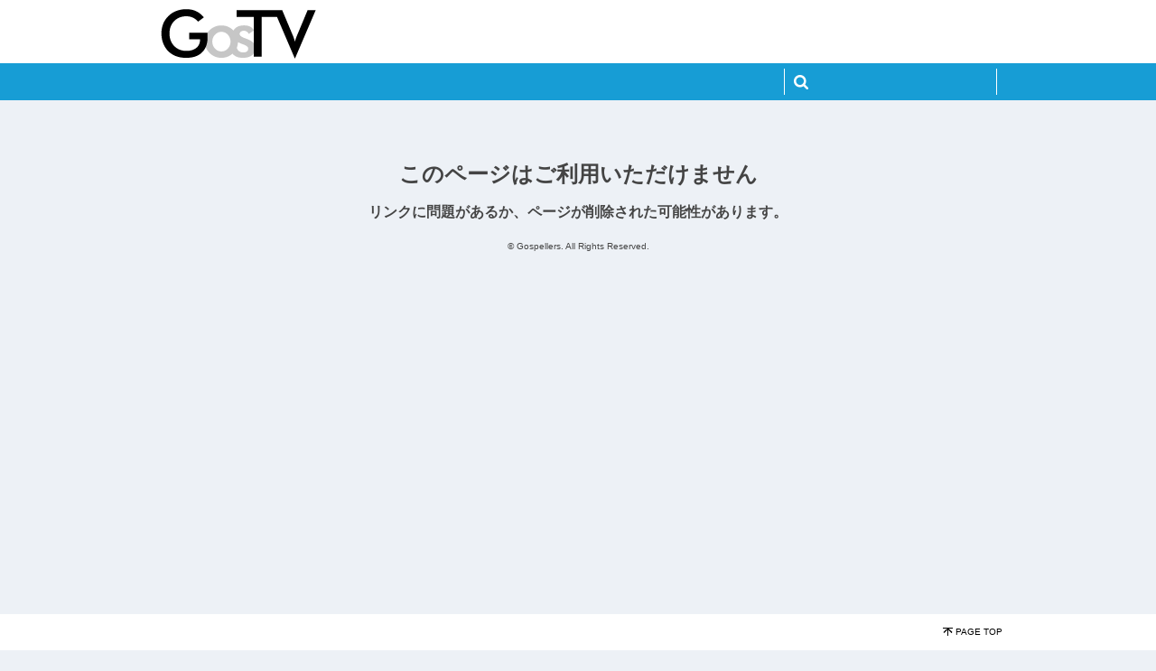

--- FILE ---
content_type: text/html
request_url: http://sns.emtg.jp/gospellers/biolinky.co/mitosbetting888
body_size: 29305
content:
<!DOCTYPE html>
<html lang="ja" xmlns:og="http://ogp.me/ns#" xmlns:fb="http://www.facebook.com/2008/fbml">
<head prefix="og: http://ogp.me/ns# fb: http://ogp.me/ns/fb# article: http://ogp.me/ns/article#">
<meta charset="utf-8">
<meta http-equiv="Content-Type" content="text/html; charset=utf-8" />
<meta http-equiv="content-style-type" content="text/css" />
<meta http-equiv="content-script-type" content="text/javascript" />
<meta http-equiv="X-UA-Compatible" content="IE=edge,chrome=1" />
<link rel="shortcut icon" href="/themes/sns4/img/favicon.ico">
<title>ページが見つかりません</title>
<meta property="og:type" content="article">
<meta property="og:site_name" content="ページが見つかりません">
<meta property="og:url" content="http://sns.emtg.jp/gospellers/">
<meta property="og:image" content="http://sns.emtg.jp/themes/sns4/img/main_logo.png">
<meta property="og:title" content="ページが見つかりません">
<meta property="og:description" content="ページが見つかりません">
<meta name="keywords" content="ページが見つかりません" />
<meta name="description" content="ページが見つかりません" />
<script>var e_ct = '';</script>
<link rel="stylesheet" type="text/css" media="screen" href="/themes/common/css/ui/jquery-ui.css" />
<link rel="stylesheet" type="text/css" media="screen" href="/themes/common/css/base.css" />
<link rel="stylesheet" type="text/css" media="screen" href="/themes/common/css/iconfont.css" />
<link rel="stylesheet" href="//maxcdn.bootstrapcdn.com/font-awesome/4.5.0/css/font-awesome.min.css">
<link rel="stylesheet" type="text/css" media="screen" href="/themes/sns4/css/less-base.css">
<style type="text/css">
article, aside, details, figcaption, figure, footer, header, hgroup, menu, nav, section {
    display: block;
}
div.login .ui-button-icon-primary.ui-icon.ui-icon-closethick {
    background-image: url("/themes/common/css/ui/images/ui-icons_6c93c3_256x240.png") !important;
}

</style>
<script type="text/javascript" src="/themes/common/js/jquery-1.8.3.min.js"></script>
<script type="text/javascript" charset="UTF-8" src="https://ssl-cache.stream.ne.jp/www50/eqc655gray/jmc_pub/jmc_swf/player/t3/obj.js"></script>
<!--[if IE 9]>
<script src="/themes/common/js/PIE/PIE_IE9.js"></script>
<![endif]-->
<!--[if lt IE 9]>
<script src="/themes/common/js/html5shiv-printshiv.js"></script>
<script src="/themes/common/js/PIE/PIE_IE678.js"></script>
<script src="/themes/common/js/IE9/IE9.js"></script>
<![endif]-->
<script type="text/javascript" src="/themes/common/js/jquery.placeholder.js"></script>
<script type="text/javascript" src="/themes/common/js/jquery.validate.min.js"></script>
<script type="text/javascript" src="/themes/common/js/jquery.validate.ja.js"></script>
<script type="text/javascript" src="/themes/common/js/imagesloaded.pkgd.js"></script>
<script type="text/javascript" src="/themes/common/js/ui/jquery-ui.min.js"></script>
<script type="text/javascript" src="/themes/common/js/ui/jquery.ui.core.min.js"></script>
<script type="text/javascript" src="/themes/common/js/ui/jquery.ui.widget.min.js"></script>
<script type="text/javascript" src="/themes/common/js/ui/jquery.ui.mouse.min.js"></script>
<script type="text/javascript" src="/themes/common/js/ui/jquery.ui.position.min.js"></script>
<script type="text/javascript" src="/themes/common/js/ui/jquery.ui.dialog.min.js"></script>
<script type="text/javascript" src="/themes/common/js/ui/jquery.ui.effect.min.js"></script>
<script type="text/javascript" src="/themes/common/js/ui/jquery.ui.effect-slide.min.js"></script>
<script type="text/javascript" src="/themes/common/js/sns.js?v=1.0"></script>
<script type="text/javascript" src="/themes/common/js/sns.ja.js?v=1.0"></script>

<!-- IE7のJSON定義有効対応 -->
<script type="text/javascript" src="/themes/common/js/json2.js"></script>

<script type="text/javascript" src="/themes/common/js/downloadBan.js"></script>

<script>
var QUIZ_ENABLE = false;
var THEME_ENABLE = true;
var POST_COMMENT_ENABLE = true;
var POST_SHARE_ENABLE = false;
var POST_YUTUBE_ENABLE = false;
var EXTERNAL_ENABLE = true;
var MYPAGE_CALENDAR_ENABLE = true;
var MYPAGE_RSS_ENABLE = false;
var MYSONG_ENABLE = true;
var CARDCOLECT_ENABLE = true;
var POINTDISP_ENABLE = true;
var MEDALDISP_ENABLE = true;
var MINIMAILSEND_ENABLE = true;
var SELFLOGINLOGDISP_ENABLE = true;
var SELFSMILELOGDISP_ENABLE = true;
var SELFPROFILELOGDISP_ENABLE = true;
var LATESTGROUPDISP_ENABLE = false;
var PROF_SKILL_ENABLE = false;
var TOP_BIRTHDAY_ENABLE = true;
var UTF8_ENABLED = true;
var MB_ENABLED = true;
</script>

<script type="text/javascript">
var $test, testTimer;

$(function(){
   $('#home_icon').hover(function(){
     $(this).attr('src', $(this).attr('src').replace('btn_menu_home_off', 'btn_menu_home_h'));
   }, function(){
     if (!$(this).hasClass('currentPage')) {
     $(this).attr('src', $(this).attr('src').replace('btn_menu_home_h', 'btn_menu_home_off'));
   }
   });
   $('#mypage_icon').hover(function(){
     $(this).attr('src', $(this).attr('src').replace('btn_menu_mypage_off', 'btn_menu_mypage_h'));
   }, function(){
     if (!$(this).hasClass('currentPage')) {
     $(this).attr('src', $(this).attr('src').replace('btn_menu_mypage_h', 'btn_menu_mypage_off'));
   }
   });
   $('#minimail_icon').hover(function(){
     $(this).attr('src', $(this).attr('src').replace('btn_menu_minimail_off', 'btn_menu_minimail_h'));
   }, function(){
     if (!$(this).hasClass('currentPage')) {
     $(this).attr('src', $(this).attr('src').replace('btn_menu_minimail_h', 'btn_menu_minimail_off'));
   }
   });
   $('#group_icon').hover(function(){
     $(this).attr('src', $(this).attr('src').replace('btn_menu_friend_off', 'btn_menu_friend_h'));
   }, function(){
     if (!$(this).hasClass('currentPage')) {
     $(this).attr('src', $(this).attr('src').replace('btn_menu_friend_h', 'btn_menu_friend_off'));
   }
   });
   $('#quiz_icon').hover(function(){
     $(this).attr('src', $(this).attr('src').replace('btn_menu_quiz_off', 'btn_menu_quiz_h'));
   }, function(){
     if (!$(this).hasClass('currentPage')) {
     $(this).attr('src', $(this).attr('src').replace('btn_menu_quiz_h', 'btn_menu_quiz_off'));
   }
   });
   $('#trophy_icon').hover(function(){
     $(this).attr('src', $(this).attr('src').replace('btn_menu_trophy_off', 'btn_menu_trophy_h'));
   }, function(){
     if (!$(this).hasClass('currentPage')) {
     $(this).attr('src', $(this).attr('src').replace('btn_menu_trophy_h', 'btn_menu_trophy_off'));
   }
   });
   $('#howto_icon').hover(function(){
     $(this).attr('src', $(this).attr('src').replace('btn_menu_help_off', 'btn_menu_help_h'));
   }, function(){
     if (!$(this).hasClass('currentPage')) {
     $(this).attr('src', $(this).attr('src').replace('btn_menu_help_h', 'btn_menu_help_off'));
   }
   });
    $('#setting_icon').hover(function(){
     $(this).attr('src', $(this).attr('src').replace('btn_menu_setting_off', 'btn_menu_setting_h'));
   }, function(){
     if (!$(this).hasClass('currentPage')) {
     $(this).attr('src', $(this).attr('src').replace('btn_menu_setting_h', 'btn_menu_setting_off'));
   }
   });
    $('#login-out_icon').hover(function(){
     $(this).attr('src', $(this).attr('src').replace('btn_menu_logout_off', 'btn_menu_logout_h'));
   }, function(){
     if (!$(this).hasClass('currentPage')) {
     $(this).attr('src', $(this).attr('src').replace('btn_menu_logout_h', 'btn_menu_logout_off'));
   }
   });
});


function testAndBindClickToOverlay(dialogId, dialogTimer)
{
	var overlay = $('#' + dialogId).parent().prev('div.ui-widget-overlay');
	//console.log(overlay.hasClass("ui-widget-overlay"));

	if(overlay.hasClass("ui-widget-overlay")){
		overlay.click(function(){
	// $test.dialog("close");
		$('#' + dialogId).dialog("close");
		});
	  clearInterval(dialogTimer);
	// console.log("true");
	}
	else{
		// console.log("false");
	}
}

$(document).ajaxSend(function(event, jqxhr, settings) {
	jqxhr.setRequestHeader('X-CSRF-TOKEN', e_ct);
});

$(document).ready(function(){
  //img guard
	$('img').bind('contextmenu', function(e){return false;});
	$(document).on("dragstart", function(e) {
		if(e.target.nodeName.toUpperCase() == "IMG") {
			return false;
		}else if($(e.target).find('img').size() > 0){
			return false;
		}
	});
	$("a.login-dialog").click(function(){
		var windowScrollTop = $(window).scrollTop();
		var dialogTop = ($(window).height() - 255.5) / 2;
		$test = $('<div id="ui-login-dialog" style="overflow-y: hidden;"></div>')
		.load(SNS.getPath()+'/login?dialog=show')
		.dialog({
			position: ["center", dialogTop],
			autoOpen: true,
			title: "",
			modal: true,
			draggable: false,
			resizable: false,
			width: 600,
			height: 255.5,
			show: 'slide',
			hide: 'slide',
			dialogClass: 'login',
			buttons: {},
			open: function(){
			},
			close: function(e){
				$('#ui-login-dialog').remove();
			}
		});
	testTimer = setInterval("testAndBindClickToOverlay('ui-login-dialog', testTimer);", 100);
	return false;
	});

	$("a.logout-dialog").click(function(){
		SNS.showConfirm("ログアウトしますか？", "ログアウト", "はい", "いいえ", function(cancel){
			if(cancel){
				return;
			}
			window.location.href = SNS.getPath()+"/logout";
		});
	});

	$('#header-search').submit(function(e){
		var keyword = $('#header-search').find('input[type="text"]').val();
		if (keyword.length == 0) return false;
		keyword = encodeURIComponent(keyword);
		var uri = window.location.pathname.substring(1);
		var url = '/'+uri+'?keyword='+keyword;
//	console.log(url);
		window.location.href = url;
		return false;
	});
	bindBubble(".show_bubble", "bubble_text");
});
</script>

<script type="text/javascript">
jQuery.easing.quart = function (x, t, b, c, d) {
	return -c * ((t=t/d-1)*t*t*t - 1) + b;
};
$(function () {
	$('#link_to_top').click(function () {
		$('html,body').animate({ scrollTop: 0 }, 300, 'quart');
	});
});
function ShowFormGuideImage(obj) {
	// 案内画像を表示
	if( obj.value == '' ) {
		obj.style.backgroundImage='url(/themes/sns4/img/layout/btn_search.png)';
	}
}
function HideFormGuideImage(obj) {
	// 案内画像を消す
	obj.style.backgroundImage = '';
}
</script>

<!--
<script type="text/javascript">
$(document).ready( function(){
	if (window.name != "sns") {
		location.reload();
		window.name = "sns";
	}
	else {
		window.name = "";
	}
});
</script>
-->

<script type="text/javascript" src="/themes/common/js/ajaxFire.js?=1"></script>
<script type="text/javascript" src="/themes/common/js/jquery.number.min.js"></script>
<script type="text/javascript" src="/themes/sns4/js/header.js"></script>
</head>

<body style="background-color: #EDF1F6; padding-bottom: 100px; min-height: 1100px; overflow-x: hidden;">
<script>
(function(i,s,o,g,r,a,m){i['GoogleAnalyticsObject']=r;i[r]=i[r]||function(){
  (i[r].q=i[r].q||[]).push(arguments)},i[r].l=1*new Date();a=s.createElement(o),
  m=s.getElementsByTagName(o)[0];a.async=1;a.src=g;m.parentNode.insertBefore(a,m)
  })(window,document,'script','//www.google-analytics.com/analytics.js','ga');

ga('create', 'UA-51127241-7', 'auto', {'allowLinker': true});
  
    var browsingapp = 'false';
ga('set', 'dimension5', browsingapp);

var member =  '0';
ga('set', 'dimension6', member);

ga('send', 'pageview');
   

</script>

<input type="hidden" name="" id="downloadBans" value=".downloadNg" >
<header style="height: 113px;">
<div id="header1" style="width: 100%;">

<div class="header_content">
<h1>
	<a href="http://gospellers.tv/" >
	<img class="show_bubble downloadNg" bubble_text="GosTV" src="/themes/sns4/img/main_logo.png"/>
</a>
</h1>

<ul>

	


<!--  ログイン・ログアウト -->

	
<!-- / ログイン・ログアウト -->


</ul>
</div>
<div style="clear: both;"></div>
</div>


<div id="header_line">
<div class="line_content">
	<div class="search_box">
	<form id="header-search" method="post" action="http://sns.emtg.jp/gospellers/" bubble_text="ページ内検索">
	<input type="text" size="25" name="keyword" value="" onFocus="HideFormGuideImage(this);" onBlur="ShowFormGuideImage(this);" style="background-image:url(/themes/sns4/img/layout/btn_search.png);"/>
	</form>
	</div>

<div style="clear: both;"></div>
</div>
</div>
<div style="clear: both;"></div>
</header>

<!-- popup bubble -->
<div id="popup_bubble">
<div id="popup_bubble_text"></div>
<div class="arrow"></div>
</div>
<script>
    var isBubbleShowing = false;

    /**
     * bind bubble to selected item
     *
     * @param selectorString The selector to choose the target item
     * @param attrString The name of the attribute of the target that holds the text of the bubble
     */
    function bindBubble(selectorString, attrString)
    {
//        console.log("test for svn...");
        $(selectorString).mousemove(function(event){
            if(isBubbleShowing)
            {
                var bubbleX = event.clientX - 20 + $(window).scrollLeft();
                var bubbleY = event.clientY + 25 + $(window).scrollTop();

                $("#popup_bubble").css({"left": (bubbleX + "px"), "top": (bubbleY + "px")});

                $("#popup_bubble_text").text($(this).attr(attrString));
                $("#popup_bubble").show();
                isBubbleShowing = true;
            }
        });
        $(selectorString).mouseover(function(){
            if(!isBubbleShowing)
            {
                isBubbleShowing = true;
            }
        });
        $(selectorString).mouseout(function(){
            $("#popup_bubble_text").text("");
            $("#popup_bubble").hide();
            isBubbleShowing = false;
        });
    }

    function unbindBubble(selectorString)
    {
        $(selectorString).unbind("mousemove").unbind("mouseover").unbind("mouseout");

        $("#popup_bubble_text").text("");
        $("#popup_bubble").hide();
        isBubbleShowing = false;
    }
</script>

<public:attach event="ondocumentready" onevent="ondocumentready('v08vnSVo78t4JfjH')" />
<script type="text/javascript">

timer_length = 200; // Milliseconds
border_opacity = false; // Use opacity on borders of rounded-corner elements? Note: This causes antialiasing issues


// supportsVml() borrowed from http://stackoverflow.com/questions/654112/how-do-you-detect-support-for-vml-or-svg-in-a-browser
function supportsVml() {
	if (typeof supportsVml.supported == "undefined") {
		var a = document.body.appendChild(document.createElement('div'));
		a.innerHTML = '<v:shape id="vml_flag1" adj="1" />';
		var b = a.firstChild;
		b.style.behavior = "url(#default#VML)";
		supportsVml.supported = b ? typeof b.adj == "object": true;
		a.parentNode.removeChild(a);
	}
	return supportsVml.supported
}


// findPos() borrowed from http://www.quirksmode.org/js/findpos.html
function findPos(obj) {
	var curleft = curtop = 0;

	if (obj.offsetParent) {
		do {
			curleft += obj.offsetLeft;
			curtop += obj.offsetTop;
		} while (obj = obj.offsetParent);
	}

	return({
		'x': curleft,
		'y': curtop
	});
}

function createBoxShadow(element, vml_parent) {
//	var style = element.currentStyle['iecss3-box-shadow'] || element.currentStyle['-moz-box-shadow'] || element.currentStyle['-webkit-box-shadow'] || element.currentStyle['box-shadow'] || '';
//	var match = style.match(/^(\d+)px (\d+)px (\d+)px/);
//	if (!match) { return(false); }
//
//
//	var shadow = document.createElement('v:roundrect');
//	shadow.userAttrs = {
//		'x': parseInt(RegExp.$1 || 0),
//		'y': parseInt(RegExp.$2 || 0),
//		'radius': parseInt(RegExp.$3 || 0) / 2
//	};
//	shadow.position_offset = {
//		'y': (0 - vml_parent.pos_ieCSS3.y - shadow.userAttrs.radius + shadow.userAttrs.y),
//		'x': (0 - vml_parent.pos_ieCSS3.x - shadow.userAttrs.radius + shadow.userAttrs.x)
//	};
//	shadow.size_offset = {
//		'width': 0,
//		'height': 0
//	};
//	shadow.arcsize = element.arcSize +'px';
//	shadow.style.display = 'block';
//	shadow.style.position = 'absolute';
//	shadow.style.top = (element.pos_ieCSS3.y + shadow.position_offset.y) +'px';
//	shadow.style.left = (element.pos_ieCSS3.x + shadow.position_offset.x) +'px';
//	shadow.style.width = element.offsetWidth +'px';
//	shadow.style.height = element.offsetHeight +'px';
//	shadow.style.antialias = true;
//	shadow.className = 'vml_box_shadow';
//	shadow.style.zIndex = element.zIndex - 1;
//	shadow.style.filter = 'progid:DXImageTransform.Microsoft.Blur(pixelRadius='+ shadow.userAttrs.radius +',makeShadow=true,shadowOpacity='+ element.opacity +')';
//
//	element.parentNode.appendChild(shadow);
//	//element.parentNode.insertBefore(shadow, element.element);
//
//	// For window resizing
//	element.vml.push(shadow);
//
//	return(true);
}

function createBorderRect(element, vml_parent) {
//	if (isNaN(element.borderRadius)) { return(false); }
//
//	element.style.background = 'transparent';
//	element.style.borderColor = 'transparent';
//
//	var rect = document.createElement('v:roundrect');
//	rect.position_offset = {
//		'y': (0.5 * element.strokeWeight) - vml_parent.pos_ieCSS3.y,
//		'x': (0.5 * element.strokeWeight) - vml_parent.pos_ieCSS3.x
//	};
//	rect.size_offset = {
//		'width': 0 - element.strokeWeight,
//		'height': 0 - element.strokeWeight
//	};
//	rect.arcsize = element.arcSize +'px';
//	rect.strokeColor = element.strokeColor;
//	rect.strokeWeight = element.strokeWeight +'px';
//	rect.stroked = element.stroked;
//	rect.className = 'vml_border_radius';
//	rect.style.display = 'block';
//	rect.style.position = 'absolute';
//	rect.style.top = (element.pos_ieCSS3.y + rect.position_offset.y) +'px';
//	rect.style.left = (element.pos_ieCSS3.x + rect.position_offset.x) +'px';
//	rect.style.width = (element.offsetWidth + rect.size_offset.width) +'px';
//	rect.style.height = (element.offsetHeight + rect.size_offset.height) +'px';
//	rect.style.antialias = true;
//	rect.style.zIndex = element.zIndex - 1;
//
//	if (border_opacity && (element.opacity < 1)) {
//		rect.style.filter = 'progid:DXImageTransform.Microsoft.Alpha(Opacity='+ parseFloat(element.opacity * 100) +')';
//	}
//
//	var fill = document.createElement('v:fill');
//	fill.color = element.fillColor;
//	fill.src = element.fillSrc;
//	fill.className = 'vml_border_radius_fill';
//	fill.type = 'tile';
//	fill.opacity = element.opacity;
//
//	// Hack: IE6 doesn't support transparent borders, use padding to offset original element
//	isIE6 = /msie|MSIE 6/.test(navigator.userAgent);
//	if (isIE6 && (element.strokeWeight > 0)) {
//		element.style.borderStyle = 'none';
//		element.style.paddingTop = parseInt(element.currentStyle.paddingTop || 0) + element.strokeWeight;
//		element.style.paddingBottom = parseInt(element.currentStyle.paddingBottom || 0) + element.strokeWeight;
//	}
//
//	rect.appendChild(fill);
//	element.parentNode.appendChild(rect);
//	//element.parentNode.insertBefore(rect, element.element);
//
//	// For window resizing
//	element.vml.push(rect);
//
//	return(true);
}

function createTextShadow(element, vml_parent) {
	if (!element.textShadow) { return(false); }

	var match = element.textShadow.match(/^(\d+)px (\d+)px (\d+)px (#?\w+)/);
	if (!match) { return(false); }


	//var shadow = document.createElement('span');
	var shadow = element.cloneNode(true);
	var radius = parseInt(RegExp.$3 || 0);
	shadow.userAttrs = {
		'x': parseInt(RegExp.$1 || 0) - (radius),
		'y': parseInt(RegExp.$2 || 0) - (radius),
		'radius': radius / 2,
		'color': (RegExp.$4 || '#000')
	};
	shadow.position_offset = {
		'y': (0 - vml_parent.pos_ieCSS3.y + shadow.userAttrs.y),
		'x': (0 - vml_parent.pos_ieCSS3.x + shadow.userAttrs.x)
	};
	shadow.size_offset = {
		'width': 0,
		'height': 0
	};
	shadow.style.color = shadow.userAttrs.color;
	shadow.style.position = 'absolute';
	shadow.style.top = (element.pos_ieCSS3.y + shadow.position_offset.y) +'px';
	shadow.style.left = (element.pos_ieCSS3.x + shadow.position_offset.x) +'px';
	shadow.style.antialias = true;
	shadow.style.behavior = null;
	shadow.className = 'ieCSS3_text_shadow';
	shadow.innerHTML = element.innerHTML;
	// For some reason it only looks right with opacity at 75%
	shadow.style.filter = '\
		progid:DXImageTransform.Microsoft.Alpha(Opacity=75)\
		progid:DXImageTransform.Microsoft.Blur(pixelRadius='+ shadow.userAttrs.radius +',makeShadow=false,shadowOpacity=100)\
	';

	var clone = element.cloneNode(true);
	clone.position_offset = {
		'y': (0 - vml_parent.pos_ieCSS3.y),
		'x': (0 - vml_parent.pos_ieCSS3.x)
	};
	clone.size_offset = {
		'width': 0,
		'height': 0
	};
	clone.style.behavior = null;
	clone.style.position = 'absolute';
	clone.style.top = (element.pos_ieCSS3.y + clone.position_offset.y) +'px';
	clone.style.left = (element.pos_ieCSS3.x + clone.position_offset.x) +'px';
	clone.className = 'ieCSS3_text_shadow';


	element.parentNode.appendChild(shadow);
	element.parentNode.appendChild(clone);

	element.style.visibility = 'hidden';

	// For window resizing
	element.vml.push(clone);
	element.vml.push(shadow);

	return(true);
}

function ondocumentready(classID) {
	if (!supportsVml()) { return(false); }

  if (this.className.match(classID)) { return(false); }
	this.className = this.className.concat(' ', classID);

	// Add a namespace for VML (IE8 requires it)
	if (!document.namespaces.v) { document.namespaces.add("v", "urn:schemas-microsoft-com:vml"); }

	// Check to see if we've run once before on this page
	if (typeof(window.ieCSS3) == 'undefined') {
		// Create global ieCSS3 object
		window.ieCSS3 = {
			'vmlified_elements': new Array(),
			'update_timer': setInterval(updatePositionAndSize, timer_length)
		};

		if (typeof(window.onresize) == 'function') { window.ieCSS3.previous_onresize = window.onresize; }

		// Attach window resize event
		window.onresize = updatePositionAndSize;
	}


	// These attrs are for the script and have no meaning to the browser:
	this.borderRadius = parseInt(this.currentStyle['iecss3-border-radius'] ||
	                             this.currentStyle['-moz-border-radius'] ||
	                             this.currentStyle['-webkit-border-radius'] ||
	                             this.currentStyle['border-radius'] ||
	                             this.currentStyle['-khtml-border-radius']);
	this.arcSize = Math.min(this.borderRadius / Math.min(this.offsetWidth, this.offsetHeight), 1);
	this.fillColor = this.currentStyle.backgroundColor;
	this.fillSrc = this.currentStyle.backgroundImage.replace(/^url\("(.+)"\)$/, '$1');
	this.strokeColor = this.currentStyle.borderColor;
	this.strokeWeight = parseInt(this.currentStyle.borderWidth);
	this.stroked = 'true';
	if (isNaN(this.strokeWeight) || (this.strokeWeight == 0)) {
		this.strokeWeight = 0;
		this.strokeColor = fillColor;
		this.stroked = 'false';
	}
	this.opacity = parseFloat(this.currentStyle.opacity || 1);
	this.textShadow = this.currentStyle['text-shadow'];

	this.element.vml = new Array();
	this.zIndex = parseInt(this.currentStyle.zIndex);
	if (isNaN(this.zIndex)) { this.zIndex = 0; }

	// Find which element provides position:relative for the target element (default to BODY)
	vml_parent = this;
	var limit = 100, i = 0;
	do {
		vml_parent = vml_parent.parentElement;
		i++;
		if (i >= limit) { return(false); }
	} while ((typeof(vml_parent) != 'undefined') && (vml_parent.currentStyle.position != 'relative') && (vml_parent.tagName != 'BODY'));

	vml_parent.pos_ieCSS3 = findPos(vml_parent);
	this.pos_ieCSS3 = findPos(this);

	var rv1 = createBoxShadow(this, vml_parent);
	var rv2 = createBorderRect(this, vml_parent);
	var rv3 = createTextShadow(this, vml_parent);
	if (rv1 || rv2 || rv3) { window.ieCSS3.vmlified_elements.push(this.element); }

	if (typeof(vml_parent.document.ieCSS3_stylesheet) == 'undefined') {
		vml_parent.document.ieCSS3_stylesheet = vml_parent.document.createStyleSheet();
		vml_parent.document.ieCSS3_stylesheet.addRule("v\\:roundrect", "behavior: url(#default#VML)");
		vml_parent.document.ieCSS3_stylesheet.addRule("v\\:fill", "behavior: url(#default#VML)");
		// Compatibility with IE7.js
		vml_parent.document.ieCSS3_stylesheet.ie7 = true;
	}
}

function updatePositionAndSize() {
	if (typeof(window.ieCSS3.vmlified_elements) != 'object') { return(false); }

	for (var i in window.ieCSS3.vmlified_elements) {
		var el = window.ieCSS3.vmlified_elements[i];

		if (typeof(el.vml) != 'object') { continue; }

		for (var z in el.vml) {
			//var parent_pos = findPos(el.vml[z].parentNode);
			var new_pos = findPos(el);
			new_pos.x = (new_pos.x + el.vml[z].position_offset.x) + 'px';
			new_pos.y = (new_pos.y + el.vml[z].position_offset.y) + 'px';
			if (el.vml[z].style.left != new_pos.x) { el.vml[z].style.left = new_pos.x; }
			if (el.vml[z].style.top != new_pos.y) { el.vml[z].style.top = new_pos.y; }

			var new_size = {
				'width': parseInt(el.offsetWidth + el.vml[z].size_offset.width),
				'height': parseInt(el.offsetHeight + el.vml[z].size_offset.height)
			}
			if (el.vml[z].offsetWidth != new_size.width) { el.vml[z].style.width = new_size.width +'px'; }
			if (el.vml[z].offsetHeight != new_size.height) { el.vml[z].style.height = new_size.height +'px'; }
		}
	}

	if (event && (event.type == 'resize') && typeof(window.ieCSS3.previous_onresize) == 'function') { window.ieCSS3.previous_onresize(); }
}
</script>

<script type="text/javascript">
var site_mode = 'blog';
var comment_auth = '0';
</script>

<!-- image filter(gray) -->
<!--<svg width="0px" height="0px">-->
<!--    <defs>-->
<!--        <filter id="gray_image">-->
<!--            <feColorMatrix type="saturate" values="0.1" />-->
<!--        </filter>-->
<!--    </defs>-->
<!--</svg>-->


<script>
    $(document).ready(function(){

        // if user is redirected to this page and did not login,
        // show login dialog
        destination_page = '';    });


    //ログインダイアログ
    function showLoginDialog()
    {
        $('<div id="ui-login-dialog"></div>')
            .load(SNS.getPath()+'/login?dialog=show')
            .dialog({
                autoOpen: true,
                title: "",
                modal: true,
                draggable: false,
                resizable: false,
                width: 600,
                show: 'slide',
                hide: 'slide',
                dialogClass: 'login',
                buttons: {},
                open: function(e){
                    //console.log("open is invoked: ");
                    //console.log($(".ui-widget-overlay"));
                    //console.log($(this));
                },
                close: function(e){
                    //console.log("close is invoked: ");
                    $('#ui-login-dialog').remove();
                }
            });
    }
</script>

<div id="error-404">
	<h1>このページはご利用いただけません</h1>
	<p>リンクに問題があるか、ページが削除された可能性があります。</p>
</div>

<!-- COPYRIGHT -->
<p class="copyright">© Gospellers. All Rights Reserved.</p>

<div id="footerArea">
	<div class="footer_content cf">
		<ul class="cf">
					<!--<li>© Gospellers. All Rights Reserved.</li>-->
				</ul>
		<div class="page_top cf">
			<p>
				<img src="/themes/sns4/img/layout/icon_pagetop.png" alt="ページTOP"/><!--
				--><a href="#header1">PAGE TOP</a>
			</p>
		</div>
	</div>
</div>

<script>
    function placeholderFix(){
        setInterval(
            function(){
                $('input, textarea').each(function() {

                    if($(this).is(":focus")){
                        if ( $(this).attr("placeholder") == $(this).val() ){
                            $(this).val('')
                        }
                    } else {
                        if($(this).val().length == 0){
                            if($(this).hasClass('placeholder')){

                            } else {
    //                            $(this).addClass('placeholder');
                                try{
                                    $(this).placeholder();
                                } catch (ex){

                                }
                                $(this).addClass('placeholder');
                            }

                        } else if ( $(this).attr("placeholder") == $(this).val()){
                            $(this).addClass('placeholder');
                        }
                    }
                });
            }, 10
        )
    }
</script>
<style>
    input, textarea { color: #000; }
    .placeholder { color: #aaa; }
</style>
<script>

    function css3pieFix(){
        setInterval(
            function(){
                if($('css3pie').css('z-index') != "0"){
                    $('css3pie').css({'z-index': '1'});
                }
                $('.circle-mask').each(function() {
                    if($(this).siblings('css3pie').length == 0){
                        $(this).each(function() {
                            PIE.attach(this);
                            $(this).siblings().css({'zIndex':'0 !important'}).fadeOut().fadeIn();
                            $(this).fadeOut().fadeIn();
                        });
                    }
                });
            }, 20
        )

    }

    $(window).load(function () {
        if (window.PIE) {
            css3pieFix();
            placeholderFix();
        }
    });
</script>
<style>
    css3pie { cursor: pointer; }
</style>
</body>
</html>


--- FILE ---
content_type: text/css
request_url: http://sns.emtg.jp/themes/sns4/css/less-base.css
body_size: 165158
content:
/**
 * PCベース用lessファイル
 */
@charset "utf-8";
/**
 * 全サイト共通
 * PCの場合は直接読み込む
 */
/**
 * サイト個別定義
 */
/* custom.less
======================================== */
/* Reset
------------------------------------ */
/* Elements
------------------------------------ */
::-webkit-input-placeholder {
  color: #0e5791;
}
:-moz-placeholder {
  color: #0e5791;
}
/* Firefox 18- */
::-moz-placeholder {
  color: #0e5791;
}
/* Firefox 19+ */
:-ms-input-placeholder {
  color: #0e5791;
}
.placeholder {
  color: #0e5791;
}
/* jQuery Placeholder */
/* btn
------------------------------------ */
.btn a,
.btn input[type="submit"] {
  display: block;
  width: 190px;
  height: 40px;
  font-size: 13px !important;
  font-weight: bold;
  text-align: center;
  text-decoration: none !important;
  line-height: 40px;
  border: none;
  border-radius: 2px;
  margin: 5px auto;
  cursor: pointer;
}
.btn .main {
  background: #0d2f51 !important;
  color: #fff !important;
}
.btn .main:hover {
  opacity: 0.8;
}
/* Icon
------------------------------------ */
.ui-state-default .ui-icon {
  background-image: url("/themes/common/css/ui/images/ui-icons_888888_256x240.png") !important;
}
/* Dialog
------------------------------------ */
.ui-dialog-titlebar.ui-widget-header {
  background: none;
  border: none;
}
.ui-widget-overlay {
  background: url("/themes/common/css/ui/images/ui-bg_flat_0_305582_40x100.png") repeat-x scroll 50% 50% #305582 !important;
  opacity: 0.7 !important;
}
/* Dialog(Error)
------------------------------------ */
.error.ui-widget-content {
  background: none;
  background-color: #179dd5;
}
.error.ui-dialog .ui-dialog-title {
  color: #fff;
}
.error .ui-widget-header .ui-dialog-titlebar-close {
  background: none;
  background-color: transparent !important;
  border: none;
}
.error .ui-state-default .ui-icon {
  background-image: url("/themes/common/css/ui/images/ui-icons_ffffff_256x240.png") !important;
}
#ui-error-dialog p {
  margin: 10px 0 10px 0;
  width: 100%;
  text-align: center;
  color: #fff;
  font-weight: bold;
  word-wrap: break-word;
}
/* Dialog(Confirm)
------------------------------------ */
.confirm.ui-widget-content {
  background: none;
  background-color: #179dd5;
}
.confirm.ui-dialog .ui-dialog-title {
  color: #fff;
}
.confirm .ui-widget-header .ui-dialog-titlebar-close {
  background: none;
  background-color: transparent !important;
  border: none;
}
.confirm .ui-state-default .ui-icon {
  background-image: url("/themes/common/css/ui/images/ui-icons_ffffff_256x240.png") !important;
}
.confirm.ui-dialog .ui-dialog-buttonpane {
  background-color: #179dd5;
}
.confirm .ui-button-text-only .ui-button-text {
  padding: 10px 20px;
}
.confirm .ui-corner-all {
  border-radius: 3px;
}
.confirm .ui-widget-content .ui-state-default {
  background: none;
  background-color: #0e5791;
  border: none;
  color: #fff;
  font-size: 0.9em;
  font-weight: bold;
}
.confirm .ui-dialog-buttonpane .ui-dialog-buttonset button {
  min-width: 100px;
}
#ui-confirm-dialog p {
  margin: 10px 0 10px 0;
  width: 100%;
  text-align: center;
  color: #fff;
  font-weight: bold;
  word-wrap: break-word;
}
/* Dialog(Image View)
------------------------------------ */
.image-view.ui-widget-content {
  background: none;
  background-color: #179dd5;
}
.image-view.ui-dialog .ui-dialog-title {
  color: #fff;
}
.image-view .ui-widget-header .ui-dialog-titlebar-close {
  background: none;
  background-color: transparent !important;
  border: none;
}
.image-view .ui-state-default .ui-icon {
  background-image: url("/themes/common/css/ui/images/ui-icons_ffffff_256x240.png") !important;
}
.image-view.ui-dialog .ui-dialog-buttonpane {
  background-color: #179dd5;
}
.image-view .ui-button-text-only .ui-button-text {
  padding: 10px 20px;
}
.image-view .ui-corner-all {
  border-radius: 3px;
}
.confirm .ui-widget-content .ui-state-default {
  background: none;
  background-color: #0e5791;
  border: none;
  color: #fff;
  font-size: 0.9em;
  font-weight: bold;
}
#ui-image-view-dialog img {
  display: block;
  width: 100%;
}
#ui-image-view-dialog a {
  display: block;
  margin: 20px 0 0 0;
  color: #fff;
  outline: none;
}
/* Dialog(Login)
------------------------------------ */
.login.ui-widget-content {
  background: none;
  background-color: #179dd5;
}
/* Dialog(Logout)
------------------------------------ */
#logout-dialog p {
  margin: 10px 0 10px 0;
  width: 100%;
  text-align: center;
  line-height: 1.5em;
  color: #888;
  font-size: 1.2em;
  font-weight: bold;
  word-wrap: break-word;
}
/* Dialog(Trade)
------------------------------------ */
.trade.ui-widget-content {
  background: none;
  background-color: #FFFFFF;
}
/* Dialog(Trade_ex)
------------------------------------ */
.trade_ex .ui-widget-content {
  background: none;
  background-color: #F2F2F2;
}
.trade_ex .ui-dialog-titlebar.ui-widget-header {
  background: none;
  background-color: #F2F2F2;
  border: none;
}
/* Dialog(Smaile)
------------------------------------ */
.smile.ui-widget-content {
  background: none;
  background-color: #F2F2F2;
}
/* Flat Dropdown
------------------------------------ */
.flat-dropdown {
  display: inline-block;
  margin: 0;
  padding: 0;
  background-color: #C3C3C3;
  color: #fff;
}
.flat-dropdown .flat-dropdown-header {
  cursor: pointer;
}
.flat-dropdown .flat-dropdown-header p {
  padding: 10px 10px 10px 10px;
  display: inline-block;
  white-space: nowrap;
}
.flat-dropdown .flat-dropdown-header img {
  border: 10px solid transparent;
  vertical-align: middle;
}
.flat-dropdown ul {
  position: absolute;
  z-index: 2;
  display: block;
  margin: 0;
  padding: 0;
  background-color: #C3C3C3;
}
.flat-dropdown li {
  margin: 0;
  padding: 0;
  border-top: 1px solid #fff;
  white-space: nowrap;
}
.flat-dropdown li a {
  display: block;
  padding: 5px 10px 5px 10px;
  text-decoration: none;
  color: #fff;
}
/* Flat Menu
------------------------------------ */
.flat-menu {
  display: inline;
  position: relative;
  z-index: 1;
}
.flat-menu ul {
  display: none;
  margin: 0;
  padding: 0;
  position: absolute;
  top: 115%;
  right: 0;
}
.flat-menu ul li {
  margin: 0 0 0 0;
  padding: 0 10px 0 10px;
  background-color: #C2D1E4;
  border-bottom: 1px solid white;
  cursor: pointer;
  text-align: left;
  white-space: nowrap;
  line-height: 35px;
  color: #FFF;
  width: 106px;
  font-weight: bold;
  font-size: 1.1em;
}
/* Expand Widget
------------------------------------ */
.expand-header {
  position: relative;
  padding: 0 20px 0 20px;
  background-color: #0e5791;
  border-bottom: 1px solid white;
  line-height: 40px;
  cursor: pointer;
  color: white;
  font-size: 1.2em;
  font-weight: bold;
}
.expand-header span {
  position: absolute;
  width: 5%;
  height: 100%;
  right: 1em;
  line-height: 40px;
  background-repeat: no-repeat;
  background-position: center;
}
.expand-header span.opened {
  background-image: url("/themes/sns4/img/layout/btn_pulldown_up.png");
}
.expand-header span.closed {
  background-image: url("/themes/sns4/img/layout/btn_pulldown_down.png");
}
.expand-header span img {
  vertical-align: middle;
}
/* Extract Widget
------------------------------------ */
/* User(Right Block)
------------------------------------ */
#user-right-block {
  width: 300px;
  background-color: #fff;
  border-left: 1px solid #E2EAF4;
  border-right: 1px solid #E2EAF4;
  border-bottom: 1px solid #E2EAF4;
}
#user-right-block #user-main {
  padding: 10px 5px 5px 5px;
  border-top: 5px solid #0e5791;
}
#user-right-block #user-photo {
  width: 45%;
  float: left;
}
#user-right-block #user-info {
  width: 50%;
  float: right;
}
#user-right-block #user-name {
  word-wrap: break-word;
  font-size: 1.2em;
  font-weight: bold;
}
#user-right-block #user-medal {
  text-align: center;
}
#user-right-block #user-point {
  margin: 0;
}
#user-point-progress {
  margin: 0 10px 0 0;
  width: 100%;
  height: 20px;
  float: left;
  background-color: #EDF1F6;
}
#user-right-block #user-point-progress span {
  position: relative;
  padding: 0 1%;
  width: 15%;
  height: 100%;
  display: block;
  background-color: #FFBF35;
  text-align: center;
  line-height: 20px;
  color: #fff;
  font-size: 1.2em;
  font-weight: bold;
}
#user-right-block #user-point-progress span:before {
  content: "";
  width: 0;
  height: 0;
  position: absolute;
  top: 0;
  right: -10px;
  border-bottom: 20px solid rgba(0, 0, 0, 0);
  border-left: 10px solid #FFBF35;
}
#user-right-block #user-point p {
  float: left;
  line-height: 20px;
  font-size: 0.8em;
}
#user-right-block #user-status {
  margin: 10px 0 0 0;
  cursor: pointer;
}
#user-right-block #user-status table {
  width: 100%;
  border-spacing: 1px;
}
#user-right-block #user-status th {
  width: 33%;
  height: 25px;
  background-color: #0e5791;
  color: #FFF;
  font-weight: normal;
}
#user-right-block #user-status td {
  height: 25px;
  background-color: #EDF1F6;
  text-align: center;
  color: #444;
  font-size: 1.5em;
  font-weight: bold;
}
/* Blog(Right Block)
------------------------------------ */
#blog-right-block {
  margin: 20px 0 0 0;
  width: 300px;
  background-color: #fff;
  border-left: 1px solid #E2EAF4;
  border-right: 1px solid #E2EAF4;
  border-bottom: 1px solid #E2EAF4;
}
#blog-right-block #user-blog-info {
  padding: 10px 10px 10px 10px;
  border-top: 5px solid #0e5791;
}
#blog-right-block #user-title h2 {
  padding: 5px 0 5px 0;
  width: 88%;
  float: left;
  line-height: 1.4em;
  font-size: 1.4em;
  word-wrap: break-word;
}
#blog-right-block #user-title a {
  display: block;
  width: 12%;
  float: right;
  text-align: center;
  line-height: 30px;
}
#blog-right-block #user-title a img {
  vertical-align: middle;
}
#blog-right-block #user-profile {
  word-break: break-all;
  word-wrap: break-word;
}
#blog-right-block .user-blog-post {
  padding: 0.45em 2.5%;
  width: 95%;
  border-bottom: 1px solid #EDF1F6;
  cursor: pointer;
}
#blog-right-block .user-blog-post h3 {
  width: 70%;
  float: left;
  line-height: 25px;
  white-space: nowrap;
  overflow: hidden;
  text-overflow: ellipsis;
  font-size: 1em;
  font-weight: normal;
}
#blog-right-block .user-blog-post div {
  width: 28%;
  float: right;
  white-space: nowrap;
  text-align: right;
  line-height: 25px;
  font-size: 1em;
  font-weight: bold;
}
#blog-right-block .user-blog-post div img {
  width: 19px;
  height: 19px;
  vertical-align: middle;
}
/* Banner(Right Block)
------------------------------------ */
#banner-right-block {
  width: 300px;
}
#banner-right-block .banner {
  margin: 10px 0 0 0;
}
#banner-right-block img {
  width: 100%;
}
/* Post Body(Text Expand)
------------------------------------ */
.text-expand-end {
  display: inline;
}
.text-expand-hide {
  display: none;
}
.text-expand-show {
  margin: 5px 0 0 0;
  display: block;
}
.text-expand-show a {
  color: #0e5791;
}
/* No Data/Not Found
------------------------------------ */
.nodata,
.not-found {
  display: none;
}
.nodata p,
.not-found p {
  margin: 20px 0 20px 0;
  padding: 10px 10px 10px 10px;
  background-color: #179dd5;
  border: 1px solid #0e5791;
  text-align: center;
  line-height: 1.5em;
  color: #FFFFFF;
}
.nodata p span,
.not-found p span {
  font-size: 1.2em;
  font-weight: bold;
}
/* Loading Indicator
------------------------------------ */
#loading-indicator {
  display: none;
  margin: 16px 0px;
  text-align: center;
}
#loading-indicator img {
  padding: 0;
  margin: 0 auto;
  opacity: 0.8;
  width: 32px;
  height: 32px;
  border-radius: 50%;
}
/* 403 Error
------------------------------------ */
#error-403 {
  margin: 50px auto 0 auto;
  width: 80%;
  text-align: center;
}
#error-403 h1 {
  line-height: 2.5em;
}
#error-403 p {
  line-height: 1.5em;
  font-size: 1.3em;
  font-weight: bold;
}
/* 404 Error
------------------------------------ */
#error-404 {
  margin: 50px auto 0 auto;
  width: 80%;
  text-align: center;
}
#error-404 h1 {
  line-height: 2.5em;
}
#error-404 p {
  line-height: 1.5em;
  font-size: 1.3em;
  font-weight: bold;
}
/* Protected Image
------------------------------------ */
img.prt {
  position: relative;
}
div.prt {
  display: inline-block;
  position: relative;
  /*border: 1px solid red;*/
}
span.prt {
  display: inline-block;
  position: absolute;
  top: 0px;
  left: 0px;
  width: 100%;
  height: 100%;
  background: url(/themes/common/css/images/1.png);
  background-color: transparent;
  text-align: center;
  color: #FFFFFF;
  font-size: 1.6em;
}
/* header.less
======================================== */
/*		ヘッダー	　ここから	*/
#header1 {
  background-color: #fff;
  width: 100%;
  height: 70px;
}
#header1 .header_content {
  background-color: #fff;
  width: 940px;
  height: 70px;
  margin: 0 auto;
}
#header1 .header_content h1 {
  float: left;
  margin: 10px 0 5px 8px;
}
#header1 .header_content ul {
  float: right;
  margin: 25px 0 0px 0 ;
}
#header1 .header_content ul li {
  float: left;
  margin-left: 20px;
  position: relative;
}
.menu_under {
  position: absolute;
  bottom: -23px;
  left: 4px;
}
#header1 .header_content ul li div.count {
  height: 20px;
  width: 20px;
  background-color: #ED5B5B;
  position: absolute;
  top: -10px;
  right: -10px;
  border-radius: 20px;
  /* CSS3草案 */
  -webkit-border-radius: 20px;
  /* Safari,Google Chrome用 */
  -moz-border-radius: 20px;
  /* Firefox用 */
}
#header1 .header_content ul li div p {
  clear: both;
  color: #FFFFFF;
  height: 20px;
  line-height: 20px;
  text-align: center;
  font-weight: bold;
}
#header_line {
  clear: both;
  width: 100%;
  height: 40px;
  border-bottom: solid 1px #179dd5;
  background-color: #179dd5;
}
#header_line .line_content {
  /* 	border-top:solid 1px @base_dark_color; */
  background-color: #179dd5;
  width: 940px;
  height: 40px;
  margin: 0 auto;
}
#header_line .line_content p {
  float: left;
  line-height: 40px;
  color: #FFFFFF;
  margin-left: 8px;
}
#header_line .line_content .search_box {
  float: right;
  margin: 0.5em 0.5em 0;
  padding-left: 5px;
  padding-right: 5px;
  border-left: solid 1px #FFFFFF;
  border-right: solid 1px #FFFFFF;
}
#header_line input {
  border: none;
  background-color: #179dd5;
  background-repeat: no-repeat;
  background-position: left center;
  color: #FFFFFF;
  padding-left: 5px;
  padding: 2px 0 2px 5px;
}
/*		ヘッダー	　ここまで	*/
/*		フッター ここから		*/
#footer {
  background-color: #fff;
  width: 100%;
  height: 80px;
}
#footerArea .footer_content {
  width: 940px;
  margin: 0 auto;
}
#footerArea .footer_content ul {
  padding-left: 0px;
  margin: 12px 0;
  float: left;
}
#footerArea .footer_content ul li {
  float: left;
  border-left: solid 1px #444;
  padding: 0 20px;
}
#footerArea .footer_content ul li a {
  color: #000000;
  font-size: x-small;
}
#footerArea .footer_content ul li:first-child {
  border: none;
  padding-left: 0px;
}
#footerArea .footer_content .page_top {
  float: right;
  margin: 12px 0;
}
#footerArea .footer_content .page_top p a {
  color: #000000;
  font-size: x-small;
}
#footerArea .footer_content .page_top p img {
  margin-bottom: 3px;
  margin-right: 3px;
}
div#footerArea {
  position: fixed !important;
  position: absolute;
  bottom: 0;
  left: 0;
  margin: 0 auto;
  width: 100%;
  margin-top: 200px;
  height: 40px;
  background-color: #fff;
  z-index: 5;
}
.copyright {
  min-width: 940px;
  clear: both;
  font-size: 0.8em;
  text-align: center;
  padding: 20px 0;
}
/*#header2{
	margin-top:0px;
}

div.header-info{
	height:70px;
}

div.header_menu{
	margin-right:100px;
	text-align:right;
	height:70px;
	position: relative;
	
}
*/
/*header logo*/
/*
img.logo {
	margin-left:100px; 
	position: absolute; 
	top: 25%; 
	left: 0%; 
	margin-top: -1em;
}



#header-search {
	height:40px;
	background-color: @base_color
}

div.lasttime_login{
	margin-left:100px;
	float:left;
	height:40px;
	line-height:40px;
}

span.lasttime_login_text{
	color:#FFFFFF;
}

div.search_box{
	margin-right:100px;
	float:right;
	height:40px;
	line-height:40px;
}

img.icon{
	vertical-align:middle;
}


span.counter_style{
	width: 16px;
	height: 16px;
	-webkit-border-radius: 8px;
	-moz-border-radius: 8px;
	border-radius: 8px;
	background-color: #FF0000;
	color:#FFFFFF;
	font-size:xx-small;
	text-align:center;
	height:16px;
	line-height:16px;
}

input.withicon {
	font-size:medium;
    height:20px;
	color: #FFFFFF;
	border:none;
	border-left:1px white solid;
	border-right:1px white solid;
	background-color: @base_color;
	background-position: 8px center;
	background-repeat: no-repeat;
}

*/
/* jquery ui close button */
/*button.ui-state-default,*/
/*.ui-widget-content button.ui-state-default,*/
/*.ui-widget-header button.ui-state-default*/
button.ui-button.ui-widget.ui-state-default.ui-corner-all.ui-button-icon-only.ui-dialog-titlebar-close {
  border: none;
  background: rgba(0, 0, 0, 0);
  font-weight: normal /*{fwDefault}*/;
  color: #555555 /*{fcDefault}*/;
}
/*button.ui-state-hover,*/
/*.ui-widget-content button.ui-state-hover,*/
/*.ui-widget-header button.ui-state-hover,*/
/*button.ui-state-focus,*/
/*.ui-widget-content button.ui-state-focus,*/
/*.ui-widget-header button.ui-state-focus */
button.ui-dialog-titlebar-close.ui-state-hover {
  border: none;
  background: rgba(0, 0, 0, 0);
  font-weight: normal /*{fwDefault}*/;
  color: #212121 /*{fcHover}*/;
}
/* popup_bubble
------------------------------------ */
#popup_bubble_text {
  background-color: #0d2f51;
}
#popup_bubble .arrow {
  border-bottom: 20px solid #0d2f51;
}
/* all_activity.less
======================================== */
/* ************************************* */
/* みんなの行動 */
/* ************************************* */
#user_activity_section {
  margin-top: 20px;
  background-color: #FFFFFF;
  width: 300px;
  /* box-shadow: 1px 1px 1px #C4C6CB; */
  border-top: 5px solid #0e5791;
}
#user_activity_contents {
  width: 300px;
  border-left: solid 1px #E2EAF4;
  border-right: solid 1px #E2EAF4;
  border-bottom: solid 1px #E2EAF4;
}
#user_activity_contents h2 {
  padding: 15px 10px 25px;
  color: #000000;
  font-size: 12px;
  border-bottom: solid 1px #E2EAF4;
}
#user_activity_contents ul li {
  height: 60px;
  border-bottom: solid 1px #E2EAF4;
}
#user_activity_contents ul li div#user_activity_img {
  float: left;
  width: 60px;
  height: 60px;
}
#user_activity_contents ul li div#user_activity_img img {
  width: 44px;
  height: 44px;
  padding: 8px;
  border-radius: 50%;
  -moz-border-radius: 50%;
  -webkit-border-radius: 50%;
}
#user_activity_contents ul li div#user_activity_text {
  float: left;
}
#user_activity_contents ul li div#user_activity_text p {
  width: 190px;
  height: 60px;
  display: table-cell;
  text-align: left;
  vertical-align: middle;
  font-size: 12px;
  color: #000000;
}
#user_activity_contents ul li div#user_activity_date {
  float: left;
}
#user_activity_contents ul li div#user_activity_date p {
  width: 49px;
  height: 60px;
  display: table-cell;
  text-align: center;
  vertical-align: middle;
  font-size: 10px;
  color: #179dd5;
}
/* ************************************* */
/* banner_list.less
======================================== */
/* ************************************* */
/* バナーリスト */
/* ************************************* */
#baner_section {
  margin-top: 20px;
  width: 300px;
}
div#banner_contents {
  height: 90px;
  margin-bottom: 10px;
}
/* birthday.less
======================================== */
/* ************************************* */
/* 本日のバースデー */
/* ************************************* */
#today_birthday_section {
  /*margin-top: 20px;*/
  background-color: #FFFFFF;
  width: 300px;
  /* box-shadow: 1px 1px 1px #C4C6CB; */
  background-image: url("/themes/sns4/img/layout/birthday_top_bg.png");
  background-repeat: no-repeat;
  background-size: 300px 11px;
}
#today_birthday_contents {
  width: 280px;
  padding: 20px 9px 0;
  border-left: solid 1px #E2EAF4;
  border-right: solid 1px #E2EAF4;
  border-bottom: solid 1px #E2EAF4;
}
#today_birthday_user_list {
  margin-top: 20px;
  /* height: 180px; */
}
#today_birthday_contents ul li#birthday_user_img_box {
  float: left;
  width: 80px;
  height: 80px;
  margin: 0 5px 10px;
  border: solid 1px #EDF1F6;
  border-radius: 4px 4px 0 0;
  -moz-border-radius: 4px 4px 0 0;
  -webkit-border-radius: 4px 4px 0 0;
  position: relative;
}
#today_birthday_contents ul li#birthday_user_img_box img {
  width: 62px;
  height: 62px;
  padding: 9px;
  border-radius: 50%;
  -moz-border-radius: 50%;
  -webkit-border-radius: 50%;
}
#today_birthday_user_more {
  clear: both;
  padding: 10px 0 20px;
  text-align: center;
}
#today_birthday_user_list ul li#birthday_user_img_box #count {
  background-color: #ED5B5B;
  border-radius: 20px;
  height: 20px;
  position: absolute;
  right: 2px;
  bottom: 1px;
  width: 20px;
}
#today_birthday_user_list ul li#birthday_user_img_box #count p {
  color: #FFFFFF;
  font-weight: bold;
  height: 20px;
  line-height: 20px;
  text-align: center;
}
/* birthday_list.less
======================================== */
.trade.ui-widget-content {
  background: none;
  background-color: #f2f2f2;
}
#birthday-dialog h2 {
  text-align: center;
  margin-bottom: 20px;
}
#birthday-dialog #pagination {
  margin-bottom: 20px;
}
#birthday-dialog #pagination #prev {
  float: left;
  display: none;
}
#birthday-dialog #pagination p {
  position: absolute;
  left: 46%;
}
#birthday-dialog #pagination #prev a:hover,
#birthday-dialog #pagination #next a:hover {
  text-decoration: none;
}
#birthday-dialog #pagination #prev a span,
#birthday-dialog #pagination #next a span {
  color: #0e5791;
  padding: 0 6px;
  vertical-align: middle;
}
#birthday-dialog #pagination #prev a img,
#birthday-dialog #pagination #next a img {
  vertical-align: middle;
}
#birthday-dialog #pagination #next {
  float: right;
}
#birthday-dialog #pagination #next a:hover {
  text-decoration: none;
}
#birthday-dialog #birthdaylist {
  clear: both;
  border: 1px solid #bbb;
  background-color: #fff;
  padding: 10px 0 0 10px;
  margin-bottom: 7px;
}
#birthday-dialog #birthdaylist ul li {
  float: left;
  border: 1px solid #CCC;
  border-radius: 2px;
  -webkit-border-radius: 2px;
  -moz-border-radius: 2px;
  margin: 0 10px 10px 0;
  padding: 4px;
  position: relative;
}
#birthday-dialog #birthdaylist ul li img {
  border-radius: 50%;
  -webkit-border-radius: 50%;
  -moz-border-radius: 50%;
}
#birthdaylist ul li #count {
  background-color: #ED5B5B;
  border-radius: 20px;
  height: 20px;
  position: absolute;
  right: 2px;
  bottom: 1px;
  width: 20px;
}
#birthdaylist ul li #count p {
  color: #FFFFFF;
  font-weight: bold;
  height: 20px;
  line-height: 20px;
  text-align: center;
}
/* block.less
======================================== */
ul,
li {
  margin: 0 0 0 0;
  padding: 0;
}
/* ラッパ- */
#block_wrapper {
  width: 940px;
  margin-left: auto;
  margin-right: auto;
}
/* コンテンツ左 */
#left_position {
  float: left;
  width: 620px;
}
/* コンテンツ右 */
#right_position {
  float: right;
  width: 300px;
}
/* ブロックリスト全体 */
#block_list_section {
  width: 620px;
  margin-top: 20px;
  clear: both;
}
/* タブ メニュー*/
#tab_menu {
  border-bottom: solid 6px #0e5791;
}
#tab_menu ul {
  height: 25px;
  margin: 0;
  padding: 0;
}
#tab_menu ul li {
  float: left;
  width: 86px;
  height: 25px;
  margin-right: 2px;
  color: #FFFFFF;
  font-size: 12px;
  font-weight: bold;
  text-align: center;
  line-height: 28px;
  background-color: #179dd5;
  border-radius: 4px 4px 0 0;
  -moz-border-radius: 4px 4px 0 0;
  -webkit-border-radius: 4px 4px 0 0;
}
#tab_menu ul li.tab_select {
  background-color: #0e5791;
}
/* ブロックリスト */
#block_list {
  clear: both;
  overflow: hidden;
  background-color: #FFFFFF;
  width: 600px;
  padding: 10px;
  margin-bottom: 20px;
  box-shadow: 1px 1px 1px #C4C6CB;
  display: block;
}
div#block_list ul {
  padding: 0;
  margin: 0;
}
div#block_list li {
  float: left;
  width: 288px;
  height: 108px;
  border: solid 1px #EDF1F6;
  margin: 5px 5px;
}
div#block_list li div#block_image_box {
  float: left;
  width: 100px;
  height: 108px;
}
div#block_list li div#block_image_box img#block_img {
  width: 62px;
  height: 62px;
  padding: 23px 19px;
}
div#block_list li div#block_data_box {
  float: left;
  width: 188px;
  height: 108px;
}
div#block_list li div#block_data_box p#block_name {
  height: 10px;
  color: #000000;
  font-size: 12px;
  font-weight: bold;
  text-align: left;
  padding: 20px 0 10px;
}
div#block_list li div#block_data_box p#block_profile {
  height: 50px;
  color: #000000;
  font-size: 10px;
  text-align: left;
  padding-right: 25px;
  line-height: 14px;
}
/* ************************************* */
/* event_dialog.less
======================================== */
.trade.ui-widget-content {
  background-color: #f2f2f2;
  background: #f2f2f2;
}
#event-title {
  width: 576px;
  height: 34px;
  border: 1px solid #bbb;
  padding: 2px 6px;
  margin-bottom: 20px;
}
#event-description {
  width: 576px;
  min-height: 160px;
  border: 1px solid #bbb;
  padding: 2px 6px;
  margin-bottom: 20px;
}
#event-location {
  width: 316px;
  height: 34px;
  border: 1px solid #bbb;
  padding: 2px 6px;
  margin-right: 20px;
  margin-bottom: 20px;
  float: left;
}
#event-event_date {
  width: 223px;
  height: 34px;
  border: 1px solid #bbb;
  padding: 2px 6px;
  margin-bottom: 20px;
  float: left;
}
#event-btn {
  background: url("/themes/sns4/img/layout/btn_create_event.png");
  width: 160px;
  height: 40px;
  margin: 0 218px 0 218px;
  border: none;
  cursor: pointer;
}
#event-btn:hover {
  background: url("/themes/sns4/img/layout/btn_create_event_h.png");
  width: 160px;
  height: 40px;
  margin: 0 218px 0 218px;
  border: none;
  cursor: pointer;
}
#event-updata_btn {
  background: url("/themes/sns4/img/layout/btn_edit_complete.png");
  width: 160px;
  height: 40px;
  margin: 0 218px 0 218px;
  border: none;
  cursor: pointer;
}
#event-updata_btn:hover {
  background: url("/themes/sns4/img/layout/btn_edit_complete_h.png");
  width: 160px;
  height: 40px;
  margin: 0 218px 0 218px;
  border: none;
  cursor: pointer;
}
/* eventlist.less
======================================== */
/*---eventlist---*/
#eventlist_wrap {
  width: 940px;
  margin: 20px auto 0;
}
#eventlist_wrap #el_left {
  float: left;
  width: 620px;
  margin-right: 20px;
}
#eventlist_wrap #el_right {
  float: right;
  width: 300px;
}
#el_left .el_area {
  margin: 5px 0;
}
#el_left .el_area .el_box {
  background-color: #fff;
  border-bottom: 1px solid #afafaf;
  box-shadow: 1px 1px 3px #afafaf;
  -moz-box-shadow: 1px 1px 3px #afafaf;
  -webkit-box-shadow: 1px 1px 3px #afafaf;
  padding: 10px 9px 0px 9px;
  margin-bottom: 15px;
}
#el_left .el_area .el_box .el_user_ico {
  float: left;
  margin: 10px 0 0 8px;
}
#el_left .el_area .el_box .el_user_ico img {
  border-radius: 50%;
  -moz-border-radius: 50%;
  -webkit-border-radius: 50%;
}
#el_left .el_area .el_box .el_detail {
  float: left;
  width: 482px;
  margin: 0 20px;
}
#el_left .el_area .el_box .el_detail h2 {
  font-size: 1.6em;
  font-weight: bold;
  margin-bottom: 20px;
}
#el_left .el_area .el_box .el_detail .el_username {
  font-size: 1.2em;
  margin-bottom: 18px;
  float: left;
  font-weight: bold;
  color: #000000;
}
#el_left .el_area .el_box .el_detail .el_date {
  float: right;
}
#el_left .el_area .el_box .el_detail .el_date span {
  padding-left: 5px;
  font-weight: bold;
  color: #000000;
}
#el_left .el_area .el_box .el_detail .el_text {
  color: #000000;
  clear: both;
  font-weight: bold;
  line-height: 1.4em;
  font-size: 1.0em;
  margin-bottom: 15px;
}
#el_left .el_area .el_box .el_detail .date_location {
  margin-bottom: 15px;
}
#el_left .el_area .el_box .el_detail .date_location #el_date {
  color: #000000;
  margin-bottom: 4px;
  font-weight: bold;
}
#el_left .el_area .el_box .el_detail .date_location #el_date span,
#el_left .el_area .el_box .el_detail .date_location #el_location span {
  color: #000000;
  font-weight: bold;
}
#el_left .el_area .el_box .el_detail .date_location #el_location {
  font-weight: bold;
  color: #000000;
}
#comment span {
  font-weight: bold;
  color: #000000;
}
/*
#el_left .el_area .el_box .el_detail .el_action a {
	display:block:
}
#el_left .el_area .el_box .el_detail .el_action a img {
	vertical-align:middle;
	margin-right:10px;
}
*/
#el_left .el_area .el_box .el_setting {
  float: right;
  position: relative;
}
#el_left .el_area .el_box .el_comment {
  margin-bottom: 10px;
  clear: both;
}
#el_left .el_area .el_box .el_comment .comm_box {
  background-color: #ededed;
  padding: 10px;
  margin-bottom: 2px;
}
#el_left .el_area .el_box .el_comment .comm_box.cf .comm_delete {
  float: right;
}
#el_left .el_area .el_box .el_comment .comm_box.cf .comm_delete a {
  color: #0e5791;
  font-weight: bold;
  font-size: 14px;
}
#el_left .el_area .el_box .el_comment .comm_box .comm_user {
  padding: 5px 5px 5px 5px;
  float: left;
  font-weight: bold;
  color: #000000;
}
#el_left .el_area .el_box .el_comment .comm_box .comm_user img {
  border-radius: 50%;
  -moz-border-radius: 50%;
  -webkit-border-radius: 50%;
}
#el_left .el_area .el_box .el_comment .comm_box p {
  padding: 10px 0 0 0px;
}
#el_left .el_area .el_box .el_comment .comm_box .comm_text {
  float: left;
  width: 500px;
  font-weight: bold;
  color: #000000;
}
#el_left .el_area .el_box .el_comment .comm_box.cf .comm_date {
  float: right;
  margin-top: 35px;
  font-weight: bold;
  color: #000000;
}
#el_left .el_area .el_box .el_comment .comm_form {
  margin: 10px 0;
}
#el_left .el_area .el_box .el_comment .comm_form form .comm_input {
  float: left;
}
#el_left .el_area .el_box .el_comment .comm_form form .comm_btn {
  float: right;
}
#el_left .el_area .el_box .el_comment .comm_form.cf form .comm_textarea {
  float: left;
  width: 450px;
}
#el_left .el_area .el_box .el_comment .comm_form.cf form .comm_textarea textarea {
  margin: 0 10px 0 0;
  width: 450px;
  height: 34px;
  border-radius: 4px;
  border: 1px solid #179dd5;
}
#el_left .el_area .el_box .el_comment .comm_form.cf form .comm_btn {
  float: right;
}
/*　追記　*/
#el_left .el_area .el_box #write_area {
  clear: both;
  margin-bottom: 5px;
}
#write_area {
  clear: both;
  margin-bottom: 5px;
  padding: 10px 15px 0 15px;
}
#write_area .write_textarea {
  float: left;
}
#write_area .write_textarea textarea {
  width: 400px;
  height: 1.1em;
  font-size: 1.3em;
  padding: 10px 0px 10px 5px;
  /*font-weight:bold;*/
  border: solid 1px #BBBBBB;
  border-radius: 5px;
  -webkit-border-radius: 5px;
  -moz-border-radius: 5px;
  vertical-align: middle;
  resize: none;
  overflow: hidden;
}
.write_btn {
  float: right;
  padding-bottom: 2px;
}
#el_left .el_area .el_box #write_area .write_textarea {
  float: left;
}
#el_left .el_area .el_box #write_area .write_textarea textarea {
  width: 410px;
  height: 39px;
  border: solid 1px #BBBBBB;
  border-radius: 5px;
  -webkit-border-radius: 5px;
  -moz-border-radius: 5px;
}
#el_left .el_area .el_box #write_area .write_btn {
  float: right;
  padding: 2px;
}
#el_left .el_area .event_post_box {
  background-color: #fff;
  padding: 10px 10px 0 10px;
  position: relative;
}
#el_left .el_area .event_post_box .ep_area {
  margin-bottom: 0px;
}
#el_left .el_area .event_post_box .ep_area .ep_left {
  float: left;
  margin: 10px 30px 0 5px;
}
#el_left .el_area .event_post_box .ep_area .ep_left img {
  border-radius: 50%;
  -moz-border-radius: 50%;
  -webkit-border-radius: 50%;
}
#el_left .el_area .event_post_box .ep_area .ep_center {
  float: left;
  width: 500px;
  margin: 0px 0px 0px 0px;
}
#el_left .el_area .event_post_box .ep_area.cf .ep_center .ep_user {
  font-size: 1.2em;
  font-weight: bold;
  /*color:#000000;*/
  margin: 25px 0pc 15px 0px;
  text-decoration: none;
}
#el_left .el_area .event_post_box .ep_area.cf .ep_center .user_link {
  text-decoration: none;
}
#el_left .el_area .event_post_box .ep_area.cf .ep_center .ep_text {
  min-height: 60px;
  margin-bottom: 20px;
  /*color:#000000;*/
  /*font-weight:bold;*/
  word-wrap: break-word;
}
#el_left .el_area .event_post_box .ep_area.cf .ep_right {
  position: absolute;
  top: 10px;
  right: 10px;
}
#el_left .el_area .event_post_box .ep_area.cf .ep_right .ep_date {
  /*color:#000000;*/
  float: left;
  margin: 2px 10px 0 0;
}
#el_left .el_area .event_post_box .ep_area.cf .ep_right img {
  cursor: pointer;
}
#el_left .el_area .event_post_box .ep_area.cf .ep_action {
  clear: both;
  margin-left: 80px;
  width: 150px;
  height: 20px;
  padding-bottom: 15px;
  cursor: pointer;
}
#el_left .el_area .event_post_box .ep_area.cf .ep_action .ep_comm_ico {
  float: left;
}
#el_left .el_area .event_post_box .ep_area.cf .ep_action .ep_comm_count {
  float: left;
  padding: 3px 0 0 10px;
  /*font-weight:bold;*/
  /*color:#000000;*/
  text-decoration: underline;
}
#el_left .el_area .event_post_box .ep_comm_box {
  background-color: #ededed;
  padding: 0px 10px 0px 10px;
  padding-bottom: 10px;
  margin-bottom: 2px;
}
#el_left .el_area .event_post_box .ep_comm_box .epc_left {
  float: left;
  margin: 15px 10px 0 0;
  width: 86px;
  text-align: center;
}
#el_left .el_area .event_post_box .ep_comm_box .epc_left img {
  text-align: center;
  border-radius: 50%;
  -moz-border-radius: 50%;
  -webkit-border-radius: 50%;
}
#el_left .el_area .event_post_box .ep_comm_box .epc_left p {
  text-align: center;
  font-weight: bold;
  margin-top: 10px;
  color: #0e5791;
  text-decoration: underline;
  width: 86px;
  word-wrap: break-word;
}
#el_left .el_area .event_post_box .ep_comm_box.cf .epc_center {
  padding-left: 20px;
  padding-top: 40px;
  padding-bottom: 10px;
  float: left;
  margin: 1px 0 0 0;
  width: 450px;
}
#el_left .el_area .event_post_box .ep_comm_box.cf .epc_center p {
  /*color:#000000;*/
  /*font-weight: bold;*/
}
#el_left .el_area .event_post_box .ep_comm_box.cf .epc_delete {
  float: right;
  color: #888888;
  font-weight: bold;
  font-size: 14px;
  cursor: pointer;
  margin-top: 5px;
}
#el_left .el_area .event_post_box .ep_comm_box.cf .epc_date {
  clear: both;
  /*padding-top:15px;
	padding-bottom:10px;*/
  padding-right: 20px;
  text-align: right;
  /*font-weight:bold;
	color:#000000;*/
}
#eventlist_wrap #el_left .el_area .el_box .el_date {
  float: right;
  margin: 2px 10px 0 0;
}
#el_left .el_area .event_post_box #comm_area .comm_textarea {
  float: left;
}
#el_left .el_area .event_post_box #comm_area .comm_textarea textarea {
  width: 400px;
  height: 1.1em;
  font-size: 16px;
  padding: 10px 0px 10px 5px;
  /*font-weight:bold;*/
  border: solid 1px #BBBBBB;
  border-radius: 5px;
  -webkit-border-radius: 5px;
  -moz-border-radius: 5px;
  margin: 11px 0px 10px 5px;
  resize: none;
  overflow: hidden;
}
/*

width: 400px;
height: 1.1em;
font-size: 16px;
padding: 10px 0px 10px 5px;
border: solid 1px #BBBBBB;
border-radius: 5px;
-webkit-border-radius: 5px;
-moz-border-radius: 5px;
resize: none;
overflow: hidden;


*/
#el_left .el_area .event_post_box #comm_area .comm_btn {
  float: right;
  padding-bottom: 2px;
  margin: 10px 10px 10px 10px;
}
#event_select_menu {
  width: 100px;
  position: absolute;
  top: 10px;
  right: 5px;
  margin-right: 5px;
  z-index: 6;
}
#event_edit {
  height: 30px;
  line-height: 30px;
  color: white;
  font-weight: bold;
  padding-left: 5px;
  background-color: #C2D1E4;
  margin-bottom: 1px;
  cursor: pointer;
}
#event_delete {
  height: 30px;
  line-height: 30px;
  color: white;
  font-weight: bold;
  padding-left: 5px;
  background-color: #C2D1E4;
  margin-bottom: 1px;
  cursor: pointer;
}
#event_report {
  height: 30px;
  line-height: 30px;
  color: white;
  font-weight: bold;
  padding-left: 5px;
  background-color: #C2D1E4;
  margin-bottom: 1px;
  cursor: pointer;
}
#event_post_select_menu {
  position: absolute;
  width: 100px;
  top: 20px;
  right: -5px;
  margin-right: 5px;
}
#event_post_edit {
  height: 30px;
  line-height: 30px;
  color: white;
  font-weight: bold;
  padding-left: 5px;
  background-color: #C2D1E4;
  margin-bottom: 1px;
  cursor: pointer;
}
#event_post_delete {
  height: 30px;
  line-height: 30px;
  color: white;
  font-weight: bold;
  padding-left: 5px;
  background-color: #C2D1E4;
  margin-bottom: 1px;
  cursor: pointer;
}
#event_post_report {
  height: 30px;
  line-height: 30px;
  color: white;
  font-weight: bold;
  padding-left: 5px;
  background-color: #C2D1E4;
  margin-bottom: 1px;
  cursor: pointer;
}
.event_setting_icon {
  cursor: pointer;
}
/*
.event_list_data_box{
	cursor:pointer;
}
*/
#event_box {
  width: 620px;
  background-color: #fff;
  border-bottom: 1px solid #E2EAF4;
  border-left: solid 1px #E2EAF4;
  border-right: solid 1px #E2EAF4;
  /*
	box-shadow:1px 1px 3px #afafaf;
	-moz-box-shadow:1px 1px 3px #afafaf;
	-webkit-box-shadow:1px 1px 3px #afafaf;
	*/
  margin-bottom: 15px;
}
#event_editor {
  padding: 15px 0px 0px 15px;
  float: left;
  width: 85px;
  height: 200px;
}
#event_editor .event_editor_image_box {
  margin: 0px 0px 8px 8px;
}
#event_editor .event_editor_image_box img {
  border-radius: 50%;
  -moz-border-radius: 50%;
  -webkit-border-radius: 50%;
}
#event_editor .editor_name {
  color: #000;
  font-weight: bold;
  text-align: center;
  word-wrap: break-word;
}
#event_title_box {
  position: relative;
  margin-top: 20px;
  float: left;
  width: 510px;
}
#event_title_box .event_icon {
  width: 20px;
  margin: 14px 10px 0px 30px;
  float: left;
}
#event_title_box .event_title {
  float: left;
  width: 440px;
  margin: 10px 0px 0px 0px;
  word-wrap: break-word;
}
#event_title_box .event_create_date {
  /*color:#000;*/
  /*font-weight:bold;*/
  position: absolute;
  top: -10px;
  right: 40px;
}
#event_title_box .setting_icon {
  position: absolute;
  top: -12px;
  right: 10px;
}
#event_description_box {
  float: left;
  width: 520px;
  min-height: 80px;
  max-height: 130px;
  position: relative;
  overflow: hidden;
}
#event_description_box .event_description {
  padding: 5px 15px 5px 30px;
  /*color:#000;*/
  /*font-weight:bold;*/
  word-wrap: break-word;
}
#event_data_box {
  padding: 10px 10px 10px 30px;
  float: left;
  width: 465px;
  height: 20px;
}
#event_data_box .event_time {
  margin-bottom: 6px;
  /*color:#000;*/
  /*font-weight:bold;*/
  word-wrap: break-word;
}
#event_data_box .event_date {
  /*color:#000;*/
  /*font-weight:bold;*/
  word-wrap: break-word;
}
ul,
li {
  margin: 0 0 0 0;
  padding: 0;
}
.more_comment {
  height: 30px;
  background-color: #EDEDED;
  margin-bottom: 2px;
}
.more_comment .more_text {
  color: #0e5791;
  text-decoration: underline;
  cursor: pointer;
  margin-left: 5px;
  line-height: 30px;
}
/* f_card_right_block_pc.less
======================================== */
#favorite_card {
  width: 300px;
  border-top: 5px solid #0e5791;
  background-color: #fff;
  /*
	padding:0 12px 20px;
	box-shadow: 1px 1px 3px #afafaf;
	-moz-box-shadow: 1px 1px 3px #afafaf;
	-webkit-box-shadow: 1px 1px 3px #afafaf;
	*/
  margin: 20px 0 20px;
}
#favorite_card_contents {
  padding: 0 12px 20px;
  border-left: solid 1px #E2EAF4;
  border-right: solid 1px #E2EAF4;
  border-bottom: solid 1px #E2EAF4;
}
#favorite_card h2 {
  font-size: 1.3em;
  padding-top: 16px;
}
#favorite_card #card {
  text-align: center;
  margin: 24px 0 20px;
}
#favorite_card p {
  text-align: center;
  margin-bottom: 12px;
}
#card_cancel {
  text-align: center;
}
/* follower.less
======================================== */
ul,
li {
  margin: 0 0 0 0;
  padding: 0;
}
/* ラッパ- */
#follower_wrapper {
  width: 940px;
  margin-left: auto;
  margin-right: auto;
}
/* コンテンツ左 */
#left_position {
  float: left;
  width: 620px;
}
/* コンテンツ右 */
#right_position {
  float: right;
  width: 300px;
}
/* フォロワーリスト全体 */
#follower_list_section {
  width: 620px;
  margin-top: 20px;
  clear: both;
}
/* タブ メニュー*/
#tab_menu {
  border-bottom: solid 6px #0e5791;
}
#tab_menu ul {
  height: 25px;
  margin: 0;
  padding: 0;
}
#tab_menu ul li {
  float: left;
  width: 86px;
  height: 25px;
  margin-right: 2px;
  color: #FFFFFF;
  font-size: 12px;
  font-weight: bold;
  text-align: center;
  line-height: 28px;
  background-color: #179dd5;
  border-radius: 4px 4px 0 0;
  -moz-border-radius: 4px 4px 0 0;
  -webkit-border-radius: 4px 4px 0 0;
}
#tab_menu ul li.tab_select {
  background-color: #0e5791;
}
/* フォロワーリスト */
#follower_list {
  clear: both;
  overflow: hidden;
  background-color: #FFFFFF;
  width: 600px;
  padding: 10px;
  margin-bottom: 20px;
  box-shadow: 1px 1px 1px #C4C6CB;
  display: block;
}
div#follower_list ul {
  padding: 0;
  margin: 0;
}
div#follower_list li {
  float: left;
  width: 288px;
  height: 108px;
  border: solid 1px #EDF1F6;
  margin: 5px 5px;
}
div#follower_list li div#follower_image_box {
  float: left;
  width: 100px;
  height: 108px;
}
div#follower_list li div#follower_image_box img#follower_img {
  width: 62px;
  height: 62px;
  padding: 23px 19px;
}
div#follower_list li div#follower_data_box {
  float: left;
  width: 188px;
  height: 108px;
}
div#follower_list li div#follower_data_box p#follower_name {
  height: 10px;
  color: #000000;
  font-size: 12px;
  font-weight: bold;
  text-align: left;
  padding: 20px 0 10px;
}
div#follower_list li div#follower_data_box p#follower_profile {
  height: 50px;
  color: #000000;
  font-size: 10px;
  text-align: left;
  padding-right: 25px;
  line-height: 14px;
}
/* ************************************* */
/* follow.less
======================================== */
ul,
li {
  margin: 0 0 0 0;
  padding: 0;
}
/* ラッパ- */
#follow_wrapper {
  width: 940px;
  margin-left: auto;
  margin-right: auto;
}
/* コンテンツ左 */
#left_position {
  float: left;
  width: 620px;
}
/* コンテンツ右 */
#right_position {
  float: right;
  width: 300px;
}
/* フォローリスト全体 */
#follow_list_section {
  width: 620px;
  margin-top: 20px;
  clear: both;
}
/* タブ メニュー*/
#tab_menu {
  border-bottom: solid 6px #0e5791;
}
#tab_menu ul {
  height: 25px;
  margin: 0;
  padding: 0;
}
#tab_menu ul li {
  float: left;
  width: 86px;
  height: 25px;
  margin-right: 2px;
  color: #FFFFFF;
  font-size: 12px;
  font-weight: bold;
  text-align: center;
  line-height: 28px;
  background-color: #179dd5;
  border-radius: 4px 4px 0 0;
  -moz-border-radius: 4px 4px 0 0;
  -webkit-border-radius: 4px 4px 0 0;
}
#tab_menu ul li.tab_select {
  background-color: #0e5791;
}
/* フォローリスト */
#follow_list {
  clear: both;
  overflow: hidden;
  background-color: #FFFFFF;
  width: 600px;
  padding: 10px;
  margin-bottom: 20px;
  box-shadow: 1px 1px 1px #C4C6CB;
  display: block;
}
div#follow_list ul {
  padding: 0;
  margin: 0;
}
div#follow_list li {
  float: left;
  width: 288px;
  height: 108px;
  border: solid 1px #EDF1F6;
  margin: 5px 5px;
}
div#follow_list li div#follow_image_box {
  float: left;
  width: 100px;
  height: 108px;
}
div#follow_list li div#follow_image_box img#follow_img {
  width: 62px;
  height: 62px;
  padding: 23px 19px;
}
div#follow_list li div#follow_data_box {
  float: left;
  width: 188px;
  height: 108px;
}
div#follow_list li div#follow_data_box p#follow_name {
  height: 10px;
  color: #000000;
  font-size: 12px;
  font-weight: bold;
  text-align: left;
  padding: 20px 0 10px;
}
div#follow_list li div#follow_data_box p#follow_profile {
  height: 50px;
  color: #000000;
  font-size: 10px;
  text-align: left;
  padding-right: 25px;
  line-height: 14px;
}
/* ************************************* */
/* friend.less
======================================== */
ul,
li {
  margin: 0 0 0 0;
  padding: 0;
}
/* ラッパ- */
#friends_wrapper {
  width: 940px;
  margin-left: auto;
  margin-right: auto;
}
/* コンテンツ左 */
#left_position {
  float: left;
  width: 620px;
  margin-bottom: 100px;
}
/* コンテンツ右 */
#right_position {
  float: right;
  width: 300px;
}
/* 右サイド */
#side_section {
  width: 300px;
  /*	margin-top: 20px; */
}
/* 友達リスト全体 */
#friends_list_section {
  width: 620px;
  margin-top: 20px;
  clear: both;
}
/* タブ メニュー*/
#tab_menu {
  border-bottom: solid 6px #0e5791;
}
#tab_menu ul {
  height: 25px;
  margin: 0;
  padding: 0;
}
#tab_menu ul li {
  float: left;
  width: 86px;
  height: 25px;
  margin-right: 2px;
  color: #FFFFFF;
  font-size: 12px;
  font-weight: bold;
  text-align: center;
  line-height: 28px;
  background-color: #179dd5;
  border-radius: 4px 4px 0 0;
  -moz-border-radius: 4px 4px 0 0;
  -webkit-border-radius: 4px 4px 0 0;
}
#tab_menu ul li.tab_select {
  background-color: #0e5791;
}
/* 友達リスト */
#friends_list {
  clear: both;
  overflow: hidden;
  background-color: #FFFFFF;
  width: 600px;
  padding: 10px;
  margin-bottom: 12px;
  box-shadow: 1px 1px 1px #C4C6CB;
  display: block;
}
div#friends_list ul {
  padding: 0;
  margin: 0;
}
div#friends_list li {
  float: left;
  width: 288px;
  height: 108px;
  border: solid 1px #EDF1F6;
  margin: 5px 0.44%;
  cursor: pointer;
}
div#friends_list li div#friends_image_box {
  float: left;
  width: 100px;
  height: 108px;
}
div#friends_list li div#friends_image_box img#friends_img {
  width: 62px;
  height: 62px;
  padding: 23px 19px;
}
img#friends_img {
  border-radius: 50%;
  -webkit-border-radius: 50%;
  -moz-border-radius: 50%;
}
div#friends_list li div#friends_data_box {
  float: left;
  width: 188px;
  height: 108px;
}
div#friends_list li div#friends_data_box p#friends_name {
  height: 18px;
  color: #000000;
  font-size: 12px;
  font-weight: bold;
  text-align: left;
  padding: 20px 0 10px;
  overflow: hidden;
}
div#friends_list li div#friends_data_box p#friends_profile {
  height: 50px;
  color: #000000;
  font-size: 10px;
  text-align: left;
  padding-right: 25px;
  word-break: break-all;
  word-wrap: break-word;
}
/* ************************************* */
/* group_dialog.less
======================================== */
.trade.ui-widget-content {
  background: none;
  background-color: #f2f2f2;
}
#group-title {
  width: 576px;
  height: 34px;
  border: 1px solid #bbb;
  padding: 2px 6px;
  margin-bottom: 20px;
}
input:-webkit-input-placeholder {
  color: #444;
}
input:-moz-placeholder {
  color: #444;
}
#group-description {
  width: 576px;
  min-height: 160px;
  border: 1px solid #bbb;
  padding: 2px 6px;
  margin-bottom: 20px;
  resize: vertical;
}
#group-dialog #bgimg_wrap #bgimg {
  float: left;
  width: 150px;
  margin-right: 20px;
}
#group-dialog #bgimg_wrap #bgimg p {
  text-align: center;
  color: #bcbcbc;
  margin-bottom: 13px;
}
#group-dialog #bgimg_wrap #bgimg img {
  /*	border:1px solid #bcbcbc; */
}
#group-dialog #bgimg_wrap #choice_img {
  float: right;
  width: 378px;
  border: 1px solid #bcbcbc;
  padding: 5px 10px 5px 5px;
  background-color: #fff;
}
#group-dialog #bgimg_wrap #choice_img ul li {
  float: left;
  margin: 5px 0 5px 5px;
  border: 1px solid #f2f2f2;
  cursor: pointer;
}
#group-dialog #bgimg_wrap #choice_img ul li:last-child {
  padding: 0;
}
#group-dialog #bgimg_wrap #choice_img ul li.current {
  border: 1px solid #0d2f51;
}
#create_group-btn {
  background: url("/themes/sns4/img/layout/btn_complete.png");
  width: 160px;
  height: 40px;
  margin: 20px 218px 0 218px;
  text-indent: 9999px;
  border: none;
  cursor: pointer;
}
#create_group-btn:hover {
  background: url("/themes/sns4/img/layout/btn_complete_h.png");
  width: 160px;
  height: 40px;
  margin: 20px 218px 0 218px;
  text-indent: 9999px;
  border: none;
  cursor: pointer;
}
#edit_group-btn {
  background: url("/themes/sns4/img/layout/btn_edit_complete.png");
  width: 160px;
  height: 40px;
  margin: 20px 218px 0 218px;
  text-indent: 9999px;
  border: none;
  cursor: pointer;
}
#edit_group-btn:hover {
  background: url("/themes/sns4/img/layout/btn_edit_complete_h.png");
  width: 160px;
  height: 40px;
  margin: 20px 218px 0 218px;
  text-indent: 9999px;
  border: none;
  cursor: pointer;
}
/* group.less
======================================== */
/* グループページ ラッパ-*/
#group_wrapper {
  width: 940px;
  margin-left: auto;
  margin-right: auto;
}
#group_list {
  width: 620px;
  margin-bottom: 20px;
  border-left: solid 1px #E2EAF4;
  border-right: solid 1px #E2EAF4;
  background-color: #FFFFFF;
}
#g_title {
  width: 100%;
  height: 69px;
  border-top: solid 5px #0e5791;
  border-bottom: solid 1px #EDF1F6;
  background-color: #FFFFFF;
  margin-top: 20px;
}
#g_title p {
  margin-left: 13px;
  line-height: 69px;
  font-size: medium;
  font-weight: bold;
}
#edit_group {
  width: 100%;
  height: 80px;
  background-color: #FFFFFF;
  line-height: 80px;
  /* heightと同じ値 */
  text-align: center;
  vertical-align: middle;
}
#edit_group img {
  vertical-align: middle;
  cursor: pointer;
}
#g_list {
  background-color: #FFFFFF;
  margin: 0px 10px 0px 10px;
  padding-bottom: 10px;
}
#g_list ul li {
  min-height: 110px;
  margin-bottom: 10px;
  background-color: #EDF1F6;
  padding-bottom: 10px;
  cursor: pointer;
}
#g_list img {
  width: 100%;
}
#group_image_box {
  padding: 0px 0px 0px 10px;
  margin-top: 16px;
  width: 80px;
  height: 80px;
  float: left;
  position: relative;
}
#group_data_box {
  margin-top: 10px;
  margin-left: 20px;
  width: 475px;
  word-wrap: break-word;
  float: left;
}
#group_title {
  font-weight: bold;
  font-size: small;
  padding: 5px 0px 0px 0px;
  white-space: nowrap;
  overflow: hidden;
  text-overflow: ellipsis;
  -webkit-text-overflow: ellipsis;
  -o-text-overflow: ellipsis;
}
#group_data {
  font-weight: bold;
  padding: 10px 0px 0px 0px;
}
#group_genre_img {
  clear: both;
  position: absolute;
  top: -13px;
  right: -10px;
}
#group_genre_img img {
  width: 30px;
  height: 30px;
}
ul,
li {
  margin: 0 0 0 0;
  padding: 0;
}
/* group_right_block_pc.less
======================================== */
/* サイド　イベントリスト */
#event_list {
  width: 300px;
  background-color: #FFFFFF;
  /* margin-top: 20px; */
  margin-bottom: 20px;
  border-left: solid 1px #E2EAF4;
  border-right: solid 1px #E2EAF4;
  /*
	border-style:solid;
	border-top-width:5px;
	border-right-width:1px;
	border-bottom-width:1px;
	border-left-width:1px;
	border-top-color:@base_dark_color;
	border-right-color:#DFE3E8;
	border-bottom-color:#C4C6CB;
	border-left-color:#DFE3E8;
	*/
}
#event_list #event_title {
  height: 53px;
}
#event_list #event_title p {
  font-size: medium;
  font-weight: bold;
  margin-left: 12px;
  padding-top: 18px;
}
#event_list ul {
  background-color: #FFFFFF;
}
#event_list ul li {
  height: 46px;
  padding: 7px 8px 7px 8px;
  border-top-style: solid;
  border-top-width: 1px;
  border-top-color: #0e5791;
}
#event_list .old_event {
  background-color: #0e5791;
}
#event_list .old_event .old_event_title_box {
  cursor: pointer;
  width: 300px;
  height: 30px;
}
#event_list .old_event .old_event_title_box p {
  margin: 8px 10px 0px 10px;
  float: left;
  color: #FFF;
  font-weight: bold;
}
#event_list .old_event .old_event_title_box img {
  margin: 12px 10px 0px 10px ;
  float: right;
}
#event_list .event_list_data_box {
  cursor: pointer;
}
#event_list .old_event_list_data_box {
  cursor: pointer;
}
/* サイド　メンバリスト */
#member_list {
  width: 300px;
  background-color: #FFFFFF;
  /* margin-top: 20px; */
  margin-bottom: 20px;
  border-left: solid 1px #E2EAF4;
  border-right: solid 1px #E2EAF4;
  /*
	border-style:solid;
	border-top-width:5px;
	border-right-width:1px;
	border-bottom-width:1px;
	border-left-width:1px;
	border-top-color:@base_dark_color;
	border-right-color:#DFE3E8;
	border-bottom-color:#C4C6CB;
	border-left-color:#DFE3E8;
	*/
}
#member_list #member_title {
  height: 53px;
}
#member_list #member_title p {
  font-size: medium;
  font-weight: bold;
  margin-left: 12px;
  padding-top: 18px;
}
#member_list #thumbnail {
  width: 300px;
  padding: 0px 10px;
}
#member_list #thumbnail ul {
  width: 300px;
}
#member_list #thumbnail ul li {
  float: left;
  border: solid 1px #EDF1F6;
  height: 78px;
  width: 78px;
  margin-left: 10px;
  margin-bottom: 10px;
  border-radius: 5px;
  -webkit-border-radius: 5px;
  /* Safari,Google Chrome用 */
  -moz-border-radius: 5px;
  /* Firefox用 */
  cursor: pointer;
}
#member_list #thumbnail ul li img {
  width: 64px;
  height: 64px;
  margin-top: 8px;
  margin-left: 7px;
  border-radius: 50%;
  -moz-border-radius: 50%;
  -webkit-border-radius: 50%;
}
#member_list #member_more {
  clear: both;
  height: 60px;
}
#member_list #member_more img {
  margin-top: 6px;
  margin-left: 70px;
  cursor: pointer;
}
/* サイドバナー */
#side_banner {
  /* margin-top:20px; */
  margin-bottom: 10px;
}
#side_banner ul li {
  margin-top: 10px;
}
/*======================================================================================*/
/* group_top.less
======================================== */
/* グループページ　ラッパ-*/
#group_top_wrapper {
  width: 940px;
  margin-top: 20px;
  margin-left: auto;
  margin-right: auto;
  min-height: 100%;
}
#group_top_data {
  width: 620px;
  /* margin-top: 20px; */
  margin-bottom: 20px;
  /*
  border-top: solid 5px @base_dark_color;
  border-bottom: solid 1px #C4C6CB;
  border-left: solid 1px #DFE3E8;
  border-right: solid 1px #DFE3E8;
  */
  border-right: 1px solid #DFE3E8;
  border-left: 1px solid #DFE3E8;
  border-bottom: 1px solid #E2EAF4;
  background-color: #FFFFFF;
}
#group_data1 {
  position: relative;
  width: 366px;
  float: left;
}
#group_skin {
  width: 210px;
  height: 210px;
  float: right;
  margin-right: 10px;
  overflow: hidden;
}
#group_skin img {
  width: 200px;
  margin-top: 10px;
}
/* グループの設定関連　CSS */
#group_setting {
  position: absolute;
  top: 10px;
  right: 0;
  margin-right: 5px;
  z-index: 2;
}
#group_data1 #group_setting .setting_icon {
  width: 18px;
  height: 18px;
  cursor: pointer;
}
#select_menu {
  width: 126px;
  position: absolute;
  top: 30px;
  right: 0;
  margin-right: 5px;
}
#group_edit {
  height: 35px;
  line-height: 35px;
  color: white;
  font-weight: bold;
  padding-left: 10px;
  background-color: #C2D1E4;
  margin-bottom: 1px;
  font-size: 1.1em;
  cursor: pointer;
}
#group_delete {
  height: 35px;
  line-height: 35px;
  color: white;
  font-weight: bold;
  padding-left: 10px;
  background-color: #C2D1E4;
  margin-bottom: 1px;
  font-size: 1.1em;
  cursor: pointer;
}
#group_report {
  height: 35px;
  line-height: 35px;
  color: white;
  font-weight: bold;
  padding-left: 10px;
  background-color: #C2D1E4;
  margin-bottom: 1px;
  font-size: 1.1em;
  cursor: pointer;
}
.b4-1scroll {
  overflow: scroll;
}
#group_data3 {
  clear: both;
  width: 610px;
  margin-left: 5px;
}
.write_post_button {
  cursor: pointer;
}
#group_text_data {
  width: 320px;
  margin: 20px 0px 20px 20px;
}
#group_text_data .group_name {
  color: #0e5791;
  font-size: medium;
  font-weight: bold;
  word-wrap: break-word;
}
#group_text_data .group_description {
  color: #0e5791;
  font-size: x-small;
  font-weight: bold;
  margin-top: 20px;
  line-height: 17px;
  height: 80px;
  width: 320px;
  word-wrap: break-word;
  overflow: auto;
  /* スクロール表示 */
}
#group_text_data .group_description2 {
  color: #0e5791;
  font-size: x-small;
  font-weight: bold;
  line-height: 17px;
  word-wrap: break-word;
  position: relative;
  margin: 20px 0px 0px 0px;
  padding-bottom: 0px;
  width: 100%;
  height: 90px;
  overflow: hidden;
  overflow-x: hidden;
}
.ps-scrollbar-y-rail {
  cursor: pointer;
}
#group_button_box {
  width: 366px;
  height: 70px;
}
#group_button_box img {
  cursor: pointer;
}
#group_button_box .invitation_friend {
  margin-top: 5px;
  margin-left: 20px;
}
#group_button_box .membership {
  margin-top: 5px;
  margin-left: 140px;
  text-align: center;
}
#group_button_box .create_event {
  margin-top: 5px;
  margin-left: 10px;
}
#group_button_box .group_withdrawal {
  width: 120px;
  margin-top: 10px;
  margin-left: 20px;
  color: #0e5791;
  text-decoration: underline;
  cursor: pointer;
}
#write_post_area {
  width: 400px;
  height: 1.1em;
  font-size: 1.3em;
  padding: 10px 0px 10px 5px ;
  border: solid 1px #BBBBBB;
  border-radius: 5px;
  -webkit-border-radius: 5px;
  -moz-border-radius: 5px;
  overflow: hidden;
  resize: none;
}
#write_comment_area {
  /*
	width: 400px;
	height:30px;
	font-size:16px;
	padding:12px 0px 0px 5px ;
	border:solid 1px #BBBBBB;
	border-radius: 5px;	
    -webkit-border-radius: 5px;
    -moz-border-radius: 5px;
	resize:vertical;
	*/
}
.comm_area_ {
  width: 400px;
  height: 1.1em;
  font-size: 16px;
  padding: 10px 0px 10px 5px;
  border: solid 1px #BBBBBB;
  border-radius: 5px;
  -webkit-border-radius: 5px;
  -moz-border-radius: 5px;
  resize: none;
  overflow: hidden;
}
ul,
li {
  margin: 0 0 0 0;
  padding: 0;
}
#group_post_data .group_post {
  background-color: #FFF;
  /*margin-bottom:20px;*/
  width: 620px;
}
#group_post_data .group_post .post_id {
  visibility: hidden;
}
#group_post_data .group_post .post_user_thumbnail {
  float: left;
  width: 90px;
  background-color: #FFF;
}
#group_post_data .group_post .post_user_thumbnail img {
  margin-top: 18px;
  margin-left: 10px;
  width: 64px;
  height: 64px;
  border-radius: 50%;
  -moz-border-radius: 50%;
  -webkit-border-radius: 50%;
}
#group_post_data .group_post .post_user_data {
  background-color: #FFF;
  float: right;
  width: 520px;
}
#group_post_data .group_post .post_user_data .post_user_name_box {
  position: relative;
  width: 520px;
  height: 40px;
}
#group_post_data .group_post .post_user_data .post_user_name_box .setting_icon {
  width: 18px;
  height: 18px;
  position: absolute;
  top: 10px;
  right: 0;
  margin-right: 10px;
}
.group_post_setting {
  position: absolute;
  top: -2px;
  right: 0;
  margin-right: 10px;
}
.post_setting_icon {
  width: 18px;
  height: 18px;
  cursor: pointer;
}
.post_select_menu {
  width: 126px;
  position: absolute;
  top: 20px;
  right: 0;
  margin-right: 5px;
}
.post_edit {
  height: 34px;
  line-height: 34px;
  color: white;
  font-weight: bold;
  font-size: 1.1em;
  padding-left: 10px;
  background-color: #C2D1E4;
  border-bottom: solid 1px #FFFFFF;
  cursor: pointer;
}
.post_delete {
  height: 34px;
  line-height: 34px;
  color: white;
  font-weight: bold;
  font-size: 1.1em;
  padding-left: 10px;
  background-color: #C2D1E4;
  border-bottom: solid 1px #FFFFFF;
  cursor: pointer;
}
.post_report {
  height: 34px;
  line-height: 34px;
  color: white;
  padding-left: 10px;
  font-weight: bold;
  font-size: 1.1em;
  background-color: #C2D1E4;
  border-bottom: solid 1px #FFFFFF;
  cursor: pointer;
}
#group_post_data .group_post .post_user_data .post_user_name_box .post_user_name {
  /*color:#000000;*/
  /*font-size:medium;*/
  font-size: 1.2em;
  font-weight: bold;
  float: left;
  margin-top: 16px;
  margin-left: 8px;
}
#group_post_data .group_post .post_user_data .post_user_name_box .post_timestamp {
  /*color:#000000;*/
  float: right;
  margin-right: 35px;
  margin-top: 2px;
}
#group_post_data .group_post .post_user_data .post_user_description_box {
  clear: both;
  width: 500px;
  min-height: 70px;
  margin-top: 10px;
  margin-bottom: 0px;
  margin-left: 8px;
  margin-right: 20px;
  word-wrap: break-word;
}
#group_post_data .group_post .post_user_data .post_user_description_box .post_body {
  word-wrap: break-word;
  color: #000000;
  /*font-weight: bold;*/
  line-height: 18px;
}
#group_post_data .group_post .post_user_data .post_user_description_box pre {
  color: #000000;
  font-weight: bold;
  line-height: 18px;
}
#group_post_data .group_post .post_user_data .post_smile_comment_box {
  width: 520px;
  height: 35px;
}
#group_post_data .group_post .post_user_data .post_smile_comment_box .post_smile {
  margin-left: 8px;
  float: left;
}
#group_post_data .group_post .post_user_data .post_smile_comment_box .post_smile .post_smile_imge {
  float: left;
  margin-top: 5px;
}
#group_post_data .group_post .post_user_data .post_smile_comment_box .post_smile .post_smile_count {
  float: left;
  margin-left: 10px;
  margin-top: 9px;
}
#group_post_data .group_post .post_user_data .post_smile_comment_box .post_smile .post_smile_count p {
  color: #000000;
  font-weight: bold;
  font-size: 10px;
}
#group_post_data .group_post .post_user_data .post_smile_comment_box .post_comment {
  margin-left: 0px;
  padding-top: 15px;
  padding-bottom: 20px;
  float: left;
  cursor: pointer;
}
#group_post_data .group_post .post_user_data .post_smile_comment_box .post_comment .post_comment_imge {
  float: left;
  margin-left: 10px;
  margin-top: 5px;
}
#group_post_data .group_post .post_user_data .post_smile_comment_box .post_comment .post_comment_count {
  float: left;
  margin-left: 10px;
  margin-top: 9px;
  cursor: pointer;
}
#group_post_data .group_post .post_user_data .post_smile_comment_box .post_comment .post_comment_count p {
  /*color:#000000;*/
  /*font-weight: bold;*/
  font-size: 12px;
  text-decoration: underline;
}
#comment_box {
  clear: both;
  width: 620px;
  min-height: 65px;
}
#comment_box .write_comment {
  margin-top: 4px;
  margin-left: 10px;
  cursor: pointer;
}
.comm_box {
  background-color: #ededed;
  padding: 10px 10px 15px 10px;
  margin-bottom: 2px;
  margin-left: 10px;
  margin-right: 10px;
}
.comm_delete {
  float: right;
  color: #888888;
  font-weight: bold;
  font-size: 14px;
  cursor: pointer;
}
.comm_user {
  text-align: center;
  margin-top: 10px;
  margin-right: 10px;
  float: left;
  width: 86px;
}
.comm_user p {
  margin-top: 5px;
  font-weight: bold;
  color: #0e5791;
  text-decoration: underline;
  word-wrap: break-word;
}
.comm_user img {
  border-radius: 50%;
  -moz-border-radius: 50%;
  -webkit-border-radius: 50%;
}
.comm_text {
  padding-left: 20px;
  padding-top: 25px;
  padding-bottom: 10px;
  margin-top: 5px;
  float: left;
  width: 450px;
  /*font-weight: bold;*/
  /*color:#000000;*/
}
.comm_date {
  float: right;
  margin-top: 10px;
  padding-right: 15px;
  /*font-weight:bold;*/
  /*color:#000000;*/
}
.more_comment {
  height: 30px;
  background-color: #EDEDED;
  margin-bottom: 2px;
  margin-left: 10px;
  margin-right: 10px;
}
.more_comment .more_text {
  color: #0e5791;
  text-decoration: underline;
  cursor: pointer;
  margin-left: 5px;
  line-height: 30px;
}
.ui-button {
  outline: 0px none black;
}
/* howto.less
======================================== */
ul,
li {
  margin: 0 0 0 0;
  padding: 0;
}
/* ラッパ- */
#howto_wrapper {
  width: 940px;
  margin: 20px auto;
}
/* コンテンツ左 */
#left_position {
  float: left;
  width: 620px;
  margin-bottom: 100px;
}
/* コンテンツ右 */
#right_position {
  float: right;
  width: 300px;
}
/* 右サイド */
#side_section {
  width: 300px;
  /*margin-top: 20px;*/
}
/* 使い方全体 */
#howto_section {
  width: 620px;
  background-color: #FFFFFF;
  /* box-shadow: 1px 1px 1px #C4C6CB; */
  border-top: solid 5px #0e5791;
  /*margin-top: 20px;*/
}
.howto_title_text {
  height: 70px;
  border-bottom: solid 1px #EDF1F6;
}
.howto_title_text h2 {
  padding: 25px 10px 20px;
  font-size: 16px;
  font-weight: bold;
  color: #000000;
}
.howto_post {
  padding: 30px 0 30px;
}
.howto_post input[type="text"] {
  width: 460px;
  height: 38px;
  margin: 0 10px;
  border-radius: 4px;
  border: 1px solid #179dd5;
}
.howto_post textarea {
  width: 460px;
  height: 38px;
  margin: 0 10px;
  border-radius: 4px;
  border: 1px solid #179dd5;
}
.howto_post a img {
  width: 120px;
  height: 40px;
  margin-right: 10px;
}
.button_find_howto {
  float: right;
  margin-right: 10px;
  cursor: pointer;
}
/* ============================== */
/* Q&A */
/* ============================== */
/* 全体 */
#howto_qa {
  margin: 0 10px;
}
#howto_qa ul li {
  padding-bottom: 5px;
}
/* 質問（回答open時） */
#howto_qa ul li div.howto_q_contents_open {
  width: 600px;
  height: 46px;
  background-color: #0e5791;
}
.howto_q_open {
  float: left;
  padding: 15px 15px 10px;
  font-size: 16px;
  font-weight: bold;
  color: #FFFFFF;
}
.howto_q_text_open {
  float: left;
  padding: 17px 0 10px;
  font-size: 12px;
  font-weight: bold;
  color: #FFFFFF;
}
.howto_q_minus {
  float: right;
  padding: 10px 10px 10px;
}
/* 質問（回答close時） */
#howto_qa ul li div.howto_q_contents_close {
  width: 600px;
  /*	height: 46px; */
  background-color: #EDF1F6;
}
.howto_q_close {
  float: left;
  padding: 15px 15px 10px;
  font-size: 16px;
  font-weight: bold;
  color: #179dd5;
}
.howto_q_text_close {
  float: left;
  padding: 17px 0 10px;
  font-size: 12px;
  font-weight: bold;
  color: #0e5791;
}
.howto_q_plus {
  float: right;
  padding: 10px 10px 10px;
  cursor: pointer;
}
/* 回答 */
#howto_qa ul li div.howto_a_contents {
  clear: both;
  width: 600px;
  /*	height: 95px; */
}
.howto_a {
  float: left;
  padding: 15px 15px 10px 15px;
  font-size: 16px;
  font-weight: bold;
  color: #179dd5;
}
.howto_a_text {
  float: left;
  width: 500px;
  padding: 15px 0 10px;
  font-size: 12px;
  font-weight: bold;
  color: #000000;
}
/* ============================== */
/* ============================== */
/* 注釈 */
/* ============================== */
#howto_notes {
  padding: 30px 0 50px;
}
#howto_notes p {
  text-align: center;
  font-size: 10px;
  font-weight: bold;
  color: #000000;
}
#howto_notes p a {
  color: #0e5791;
  text-decoration: underline;
}
/* invite.less
======================================== */
.trade.ui-widget-content {
  background: none;
  background-color: #f2f2f2;
}
#invite-dialog #invitelist {
  clear: both;
  border: 1px solid #bbb;
  background-color: #fff;
  padding: 10px 0 0 10px;
  margin-bottom: 7px;
}
#invite-dialog #invitelist ul li {
  float: left;
  border: 1px solid #CCC;
  border-radius: 2px;
  -webkit-border-radius: 2px;
  -moz-border-radius: 2px;
  margin: 0 10px 10px 0;
  padding: 5px;
  cursor: pointer;
}
#invite-dialog #invitelist ul li img {
  border-radius: 50%;
  -webkit-border-radius: 50%;
  -moz-border-radius: 50%;
  cursor: pointer;
}
#invite-dialog #btn_invite {
  margin-top: 15px;
  margin-bottom: 10px;
  text-align: center;
  cursor: pointer;
}
#invite-dialog #pagination {
  margin-bottom: 20px;
}
#invite-dialog #pagination #prev {
  float: left;
  cursor: pointer;
}
#invite-dialog #pagination p {
  position: absolute;
  left: 46%;
}
#invite-dialog #pagination #prev a:hover,
#invite-dialog #pagination #next a:hover {
  text-decoration: none;
}
#invite-dialog #pagination #prev a span,
#invite-dialog #pagination #next a span {
  color: #0e5791;
  padding: 0 6px;
  vertical-align: middle;
}
#invite-dialog #pagination #prev a img,
#invite-dialog #pagination #next a img {
  vertical-align: middle;
}
#invite-dialog #pagination #next {
  float: right;
  cursor: pointer;
}
#invite-dialog #pagination #next a:hover {
  text-decoration: none;
}
/* bxslider
#wrapper_red ul {
  margin: 0;
  padding: 0;
}
#wrapper_red img 
{
padding:5px;
border: none;
border-radius: 50%;
-moz-border-radius: 50%;
-webkit-border-radius: 50%;
}
.clear { clear: both; }
  
#wrapper_red {
  width: 400px; 
  margin: 0 auto;
  margin-top:20px;
  margin-bottom:20px;

}
#wrapper_red li {
  float: left;
  margin: 0px;
  width:74px;
  margin-left:5px;
}

.test{
	width:100px;
	height:100px;
	background-color:#f2f2f2;
	color:#ff00ff;
}

.bx-wrapper .bx-prev{
	left:-10px;
}

.bx-wrapper .bx-next{
	right:-10px;
}


#nvs2 a.active{text-decoration: none;}

*/
/* login.less
======================================== */
/* Login(Dialog)
------------------------------------ */
#login-dialog form {
  text-align: center;
}
#login-dialog input[type="text"],
#login-dialog input[type="password"] {
  display: block;
  margin: 10px auto 0 auto;
  padding: 5px;
  width: 550px;
  height: 24px;
  line-height: 24px;
  border: 1px solid #0e5791;
}
#login-dialog a {
  text-decoration: underline;
  color: #0d2f51;
  font-size: 0.8em;
}
/* member.less
======================================== */
.trade.ui-widget-content {
  background: none;
  background-color: #f2f2f2;
}
#member-dialog #pagination {
  margin-bottom: 20px;
}
#member-dialog #pagination #prev {
  float: left;
}
#member-dialog #pagination p {
  position: absolute;
  left: 46%;
}
#member-dialog #pagination #prev a:hover,
#member-dialog #pagination #next a:hover {
  text-decoration: none;
}
#member-dialog #pagination #prev a span,
#member-dialog #pagination #next a span {
  color: #0e5791;
  padding: 0 6px;
  vertical-align: middle;
}
#member-dialog #pagination #prev a img,
#member-dialog #pagination #next a img {
  vertical-align: middle;
}
#member-dialog #pagination #next {
  float: right;
}
#member-dialog #pagination #next a:hover {
  text-decoration: none;
}
#member-dialog #memberlist {
  clear: both;
  border: 1px solid #bbb;
  background-color: #fff;
  padding: 10px 0 0 10px;
  margin-bottom: 7px;
}
#member-dialog #memberlist ul li {
  float: left;
  border: 1px solid #CCC;
  border-radius: 2px;
  -webkit-border-radius: 2px;
  -moz-border-radius: 2px;
  margin: 0 10px 10px 0;
  padding: 5px;
}
#member-dialog #memberlist ul li img {
  border-radius: 50%;
  -webkit-border-radius: 50%;
  -moz-border-radius: 50%;
  cursor: pointer;
}
/* minimail.less
======================================== */
/* Minimail(Menu)
------------------------------------ */
#minimail {
  margin: 0 auto 20px auto;
  padding: 20px 0 0 0;
  /* width: 1000px; */
  width: 940px;
}
#minimail-main {
  margin: 0 20px 0 0;
  /* width: 680px; */
  width: 620px;
  float: left;
  background-color: white;
  border-top: 5px solid #0e5791;
}
#minimail-main h2 {
  padding: 22px 15px;
  border-left: 1px solid #E2EAF4;
  border-right: 1px solid #E2EAF4;
  border-bottom: 1px solid #E2EAF4;
  font-size: 16px;
  /*line-height: 50px;*/
}
#minimail-main p.keyword {
  padding: 10px 10px 5px 10px;
}
#minimail-main p.keyword span {
  font-weight: bold;
}
#minimail-main .nodata {
  display: block;
  margin: 0 auto 0 auto;
  width: 80%;
}
#minimail-list {
  margin: 0;
  padding: 10px 10px 30px 10px;
  border-left: 1px solid #E2EAF4;
  border-right: 1px solid #E2EAF4;
  border-bottom: 1px solid #E2EAF4;
}
#minimail-list li {
  margin: 0 0 10px 0;
  padding: 10px 10px 10px 10px;
  background-color: #EDF1F6;
  cursor: pointer;
}
#minimail-list .minimail-last-message .message-button {
  display: none;
}
#minimail-list .minimail-last-message a {
  display: none;
}
.minimail-line .minimail-user-photo {
  position: relative;
  width: 10%;
  float: left;
}
.minimail-line .minimail-user-photo img {
  width: 55px;
  height: 55px;
}
.minimail-line .minimail-new-mark {
  position: absolute;
  top: -13px;
  right: -10px;
}
.minimail-line .minimail-new-mark img {
  width: 30px;
  height: 30px;
}
.minimail-line .minimail-data {
  margin: 0 0 0 2%;
  width: 88%;
  float: left;
}
.minimail-info .minimail-user-name {
  width: 70%;
  float: left;
  line-height: 30px;
  font-size: 1.2em;
  font-weight: bold;
}
.minimail-data .minimail-last-message {
  color: #555;
  font-weight: bold;
  text-overflow: ellipsis;
  word-break: break-all;
}
.minimail-data .minimail-last-message a {
  text-decoration: underline;
  color: #0e5791;
}
.minimail-info .minimail-date {
  width: 30%;
  float: left;
  text-align: right;
  line-height: 30px;
  color: #aaa;
  font-size: 0.8em;
}
#minimail-right {
  width: 300px;
  float: left;
}
/* Minimail(Dialog)
------------------------------------ */
.minimail-dialog .ui-widget-header .ui-dialog-titlebar-close {
  background: none;
  background-color: transparent !important;
  border: none;
}
.minimail-dialog .ui-state-default .ui-icon {
  background-image: url("/themes/common/css/ui/images/ui-icons_888888_256x240.png") !important;
}
#ui-minimail-dialog {
  height: 400px !important;
  overflow: hidden;
}
#minimail-dialog.error #error-message p {
  margin: 150px 0 0 0;
  text-align: center;
  line-height: 30px;
  font-size: 1.8em;
}
#minimail-dialog.ui-dialog-content {
  padding-top: 0;
}
#minimail-header {
  width: 550px;
  margin-bottom: 55px;
}
#minimail-header-left {
  width: 80px;
  float: left;
}
#minimail-user-photo {
  width: 80px;
  height: 66px;
}
#minimail-user-photo img {
  width: 64px;
  height: 64px;
}
#minimail-header-right {
  width: 470px;
  float: left;
}
#minimail-user-name {
  line-height: 35px;
  font-weight: bold;
}
#minimail-user-name img {
  vertical-align: middle;
}
#minimail-user-profile {
  height: 50px;
  overflow: hidden;
  position: relative;
  font-weight: bold;
}
#minimail-user-profile p {
  padding: 0 8px 0 0;
  width: 98%;
  word-wrap: break-word;
  line-height: 15px;
}
#minimail-timeline {
  margin: 10px 0 0 0;
}
.minimail-message {
  padding: 3%;
  width: 94%;
  min-height: 40px;
}
.minimail-message-user-name {
  margin: 0 0 5px 0;
  padding: 0 5%;
  font-weight: bold;
}
.minimail-line {
  position: relative;
  height: 100%;
}
.minimail-line .minimail-message-date {
  position: absolute;
  width: 42%;
  bottom: 0;
  font-size: 0.8em;
}
.minimail-message-body {
  position: relative;
  padding: 2%;
  width: 50%;
  height: 80%;
  -moz-box-sizing: border-box;
  -webkit-box-sizing: border-box;
  -o-box-sizing: border-box;
  -ms-box-sizing: border-box;
  word-wrap: break-word;
}
.minimail-message-body a {
  text-decoration: underline;
  color: #0e5791;
}
.minimail-message-body button {
  display: block;
  position: relative;
  top: -1px;
  margin: 0 auto;
  *margin-right: 3px;
  padding: 0;
  background: none;
  border: 0;
  vertical-align: middle;
  overflow: visible;
  cursor: pointer;
  line-height: 0;
  font-size: 0;
}
.minimail-sent {
  background-color: #edf1f6;
}
.minimail-sent .minimail-message-user-name {
  text-align: right;
}
.minimail-sent .minimail-line .minimail-message-date {
  left: 0;
  text-align: right;
}
.minimail-sent .minimail-message-body {
  margin: 0 20px 0 0;
  float: right;
  background-color: #A7DBA2;
  border-radius: 4px;
}
.minimail-sent .minimail-message-body:after {
  content: ' ';
  background: url("/themes/sns4/img/layout/minimail_tail_from.png");
  position: absolute;
  top: 10px;
  left: 100%;
  width: 13px;
  height: 12px;
}
.minimail-sent .minimail-message-body .message-button {
  display: none;
}
.message-button img {
  width: 247px;
}
.minimail-sent .minimail-message-body a {
  display: none;
}
.minimail-sent .minimail-message-body a[target="_blank"] {
  display: inline;
}
.minimail-received {
  background-color: #edf1f6;
}
.minimail-received .minimail-message-user-name {
  text-align: left;
}
.minimail-received .minimail-line .minimail-message-date {
  right: 0;
  text-align: left;
}
.minimail-received .minimail-message-body {
  margin: 0 0 0 20px;
  float: left;
  background-color: #0e5791;
  border-radius: 4px;
  color: white;
}
.minimail-received .minimail-message-body a {
  color: white;
}
.minimail-received .minimail-message-body a img {
  border: 1px solid white;
  border-radius: 4px;
  -webkit-border-radius: 4px;
  -moz-border-radius: 4px;
}
.minimail-received .minimail-message-body:before {
  content: ' ';
  background: url("/themes/sns4/img/layout/minimail_tail_to.png");
  position: absolute;
  top: 10px;
  right: 100%;
  width: 13px;
  height: 12px;
}
#minimail-form {
  width: 574px;
}
#minimail-form textarea {
  position: relative;
  top: -1px;
  margin: 0 10px 0 0;
  *margin-right: 3px;
  padding: 10px 5px 10px 5px;
  width: 340px;
  height: 20px;
  border-radius: 4px;
  border: 1px solid #179dd5;
  vertical-align: middle;
  overflow: visible;
  text-indent: 0;
  line-height: 20px;
  font-size: 1em;
  font-weight: normal;
  resize: none !important;
  outline: 0px none black;
}
#minimail-form button {
  position: relative;
  top: -1px;
  margin: 0;
  *margin-right: 3px;
  padding: 0;
  background: none;
  border: 0;
  vertical-align: middle;
  overflow: visible;
  cursor: pointer;
  line-height: 0;
  font-size: 0;
  outline: 0px none black;
}
#minimail-form #minimail-photo-btn {
  margin: 0 10px 0 0;
  width: 32px;
  height: 32px;
}
#minimail-form #minimail-send-btn {
  width: 130px;
  height: 40px;
}
/* Minimail Image Upload(Dialog)
------------------------------------ */
.upload-dialog.ui-widget-content {
  background: none;
  background-color: #179dd5;
}
.upload-dialog.ui-dialog .ui-dialog-title {
  color: #fff;
}
.upload-dialog .ui-widget-header .ui-dialog-titlebar-close {
  background: none;
  background-color: transparent !important;
  border: none;
}
.upload-dialog .ui-state-default .ui-icon {
  background-image: url("/themes/common/css/ui/images/ui-icons_ffffff_256x240.png") !important;
}
/* mypage.less
======================================== */
/* Mypage
------------------------------------ */
#mypage-menu-line {
  height: 5px;
  background-color: #fff;
}
#mypage-menu {
  background-color: #179dd5;
  border-bottom: 1px solid #DFE3E8;
  border-left: 1px solid #DFE3E8;
  border-right: 1px solid #DFE3E8;
  padding: 10px;
  margin: 0 0 14px 0;
}
#mypage-menu ul {
  padding: 0;
  margin: 3px 0 0 0;
}
#mypage-menu ul li {
  float: left;
}
#mypage-menu ul li a {
  display: block;
  padding: 0 0 0 0;
  width: 98px;
  height: 97px;
  overflow: visible;
}
#mypage-menu ul li a img {
  width: 98px;
  height: 82px;
  border-right: 2px dotted #fff;
}
#mypage-menu .cf #m1 a:hover,
#mypage-menu .cf #m2 a:hover,
#mypage-menu .cf #m3 a:hover,
#mypage-menu .cf #m4 a:hover {
  background-image: url("/themes/sns4/img/layout/post_select.png");
  background-repeat: no-repeat;
  background-position: center 88px;
}
#mypage-menu .cf #m4 {
  position: relative;
}
#mypage-menu .cf #m4 #tens {
  position: absolute;
  z-index: 2;
}
#mypage-menu .cf #m4 #one {
  position: absolute;
  z-index: 0;
  background-repeat: no-repeat;
}
#mypage-menu #balloon {
  background-color: #fff;
  border-radius: 4px;
  -webkit-border-radius: 4px;
  -moz-border-radius: 4px;
  height: 100px;
  text-indent: 9999px;
  margin: 0 5px;
  overflow: hidden;
}
/* mypage_articst.less
======================================== */
.sp_account #sp_skin {
  border-top: 5px solid #179dd5;
  border-bottom: 1px solid #179dd5;
  position: relative;
  min-height: 160px;
}
.sp_account #sp_skin #sp_action_btn {
  position: absolute;
  bottom: 10px;
  right: 10px;
}
.sp_account #sp_skin #s_change {
  position: absolute;
  bottom: 10px;
  right: 10px;
}
.sp_account #sp_skin #s_change a {
  color: #179dd5;
  text-shadow: -1px -1px 1px #ffffff, 1px -1px 1px #ffffff, 1px 1px 1px #ffffff, -1px 1px 1px #ffffff;
  background: url(../img/icon/icon_setting.png) no-repeat center left;
  background-size: 15px 15px;
  padding-left: 20px;
}
.sp_account #calendar_area #calendar div.accordion {
  background: url(../img/layout/btn_select_close.png) no-repeat center right;
  background-size: 29px 11px;
  padding: 18px 0 18px 10px;
  background-color: #179dd5;
  color: #fff;
  font-size: 14px;
  font-weight: bold;
}
.sp_account #calendar_area #calendar div.opened {
  background: url(../img/layout/btn_select_open.png) no-repeat center right;
  background-size: 29px 11px;
  background-color: #179dd5;
}
.sp_account #mypage-calendar .calendar {
  margin: 0 auto;
}
.content_warp.cf .post_area {
  margin: 10px;
  color: #000;
}
.sp_account .u_profile .u_text_area {
  position: relative;
  min-height: 160px;
  max-height: 300px;
}
.sp_account .u_profile .u_text_area #u_skin {
  position: relative;
  min-height: 160px;
  max-height: 300px;
  overflow: hidden;
}
.sp_account .u_profile .u_text_area p#u_title {
  position: absolute;
  top: 10px;
  left: 10px;
  height: 1.3em;
  font-size: 13px;
  font-weight: bold;
  width: 90%;
  color: #179dd5;
  text-shadow: -1px -1px 1px #ffffff, 1px -1px 1px #ffffff, 1px 1px 1px #ffffff, -1px 1px 1px #ffffff;
  word-wrap: break-word;
  overflow: hidden;
}
.sp_account .u_profile .u_text_area p#u_text {
  position: absolute;
  top: 25px;
  left: 10px;
  margin-top: 5px;
  font-size: 12px;
  /*	font-weight: 700; */
  width: 90%;
  color: #179dd5;
  text-shadow: -1px -1px 1px #ffffff, 1px -1px 1px #ffffff, 1px 1px 1px #ffffff, -1px 1px 1px #ffffff;
  word-wrap: break-word;
}
/* mypage_member.less
======================================== */
/* Mypage(Other Members)
------------------------------------ */
#mypage-header {
  margin: 0 auto;
  padding: 0;
  width: 100%;
  max-width: 940px;
  height: 250px;
  background-color: #fff;
  background-image: url("/themes/sns1/skin/kobukuRog_skin_01.png");
  background-position: center;
  background-repeat: no-repeat;
  -moz-box-sizing: border-box;
  -webkit-box-sizing: border-box;
  -o-box-sizing: border-box;
  -ms-box-sizing: border-box;
}
.mypage-header-pc {
  /*
    width: 1100px !important;
    min-width: 1100px !important;
    max-width: 1100px !important;
*/
  width: 940px;
  margin: 0px auto;
}
#mypage-header.artist {
  background-image: url("/themes/sns1/skin/kobukuRog_skin_01.png");
}
#mypage-header #header-left {
  margin: 0 0 0 30px;
  width: 124px;
  height: 250px;
  float: left;
  text-align: center;
}
#header-left #user-photo {
  margin: 20px 0 0 0;
}
#header-left #user-photo a {
  display: inline-block;
}
#header-left #user-photo img {
  width: 124px;
  height: 124px;
}
#header-left #user-medal {
  margin: 15px 0 0 0;
}
#header-left #user-medal a {
  display: inline-block;
}
#header-left #user-medal img {
  width: 60px;
  height: 60px;
}
#mypage-header #header-center {
  margin: 0 0 0 20px;
  width: 300px;
  float: left;
}
#header-center #user-title h2 {
  margin: 20px 0 0 0;
  height: 30px;
  white-space: nowrap;
  color: #0e5791;
  font-size: 1.5em;
  font-weight: bold;
  text-shadow: -1px -1px 1px #ffffff, 1px -1px 1px #ffffff, 1px 1px 1px #ffffff, -1px 1px 1px #ffffff;
}
#header-center #user-title h2 a {
  color: #0e5791;
  text-shadow: -1px -1px 1px #ffffff, 1px -1px 1px #ffffff, 1px 1px 1px #ffffff, -1px 1px 1px #ffffff;
}
#header-center #user-profile {
  width: 100%;
  height: 100px;
  overflow: hidden;
  position: relative;
  background-color: rgba(255, 255, 255, 0.8);
}
#header-center #user-profile p {
  padding: 5px 12px 5px 5px;
  width: 283px;
  word-wrap: break-word;
  line-height: 15px;
}
#header-center #user-status table {
  margin: 10px 0 0 0;
  width: 100%;
  border-spacing: 1px;
  cursor: pointer;
}
#header-center #user-status th {
  width: 33%;
  height: 25px;
  background-color: #179dd5;
  color: #FFF;
  font-weight: normal;
}
#header-center #user-status td {
  height: 25px;
  background-color: #EDF1F6;
  text-align: center;
  color: #444;
  font-size: 1.5em;
  font-weight: bold;
}
#header-right {
  position: relative;
  width: 200px;
  height: 250px;
  float: right;
}
#header-right #mypage-change-skin {
  position: absolute;
  bottom: 10px;
  right: 10px;
  width: 70px;
  height: 20px;
}
#header-right #mypage-change-skin a {
  text-decoration: underline;
  color: #0e5791;
  font-size: 12px;
  width: 100%;
  height: 100%;
  text-align: center;
  text-shadow: 1px 1px 0px rgba(255, 255, 255, 0.6), -1px 1px 0px rgba(255, 255, 255, 0.6), 1px -1px 0px rgba(255, 255, 255, 0.6), -1px -1px 0px rgba(255, 255, 255, 0.6), 1px 0px 0px rgba(255, 255, 255, 0.6), -1px 0px 0px rgba(255, 255, 255, 0.6), 0px 1px 0px rgba(255, 255, 255, 0.6), 0px -1px 0px rgba(255, 255, 255, 0.6);
  font-weight: bold;
}
#header-right ul {
  margin: 30px 0 0 0;
  padding: 0;
  list-style: none;
}
#mypage-header.artist ul {
  margin: 200px 0 0 0;
}
#header-right li {
  margin: 0 0 10px 0;
  padding: 0;
  height: 40px;
}
#header-right a {
  display: block;
  width: 160px;
  height: 40px;
}
#mypage-main {
  margin: 0 auto;
  padding: 20px 0 0 0;
  /* width: 1000px; */
  width: 940px;
}
#mypage-contents {
  margin: 0 20px 0 0;
  /* width: 680px; */
  width: 620px;
  float: left;
}
#timeline-category .flat-dropdown {
  float: left;
}
#timeline-category p.keyword {
  padding: 0 0 0 10px;
  width: 60%;
  float: left;
  line-height: 34px;
}
#timeline-category p.keyword span {
  font-weight: bold;
}
#mypage-timeline .post {
  margin: 10px 0 0 0;
  padding: 0 0 10px 0;
  background-color: #fff;
  border: 1px solid #DFE3E8;
}
#mypage-timeline .post-header {
  padding: 8px 8px 3px 3px;
  text-align: right;
}
#mypage-timeline .post-main {
  width: 618px;
}
#mypage-timeline .post-left {
  width: 20%;
  float: left;
  text-align: center;
}
#mypage-timeline .post-user-photo img {
  width: 62px;
  height: 62px;
}
#mypage-timeline .post-user-medal img {
  margin: 15px 0 0 0;
  width: 36px;
  height: 36px;
}
#mypage-timeline .post-right {
  width: 80%;
  float: left;
}
#mypage-timeline .post-title {
  padding: 0 10px 0 0;
  line-height: 36px;
  font-size: 1.5em;
  word-wrap: break-word;
}
#mypage-timeline .post-user-nickname {
  width: 53%;
  float: left;
  line-height: 26px;
  font-size: 13px;
  font-weight: bold;
  word-wrap: break-word;
}
#mypage-timeline .post-created-at {
  width: 25%;
  float: right;
  text-align: center;
  line-height: 26px;
  font-size: 1.0em;
  white-space: nowrap;
}
#mypage-timeline .post-reserved {
  color: red;
}
#mypage-timeline .post-category {
  margin: 0 3% 0 0;
  padding: 0 10px 0 10px;
  width: auto;
  float: right;
  background-color: #444;
  color: #fff;
  text-align: center;
  line-height: 26px;
  white-space: nowrap;
  font-size: 1.0em;
}
#mypage-timeline .post-body {
  margin: 10px 0 0 0;
  padding: 0 10px 0 0;
  line-height: 1.4em;
  font-size: 1.0em;
  word-wrap: break-word;
}
#mypage-timeline .post-body a {
  color: #0e5791;
  text-decoration: underline;
}
#mypage-timeline .post-body img.thumb {
  box-shadow: 1px 1px 3px #C4C6CB;
  -moz-box-shadow: 1px 1px 3px #C4C6CB;
  -webkit-box-shadow: 1px 1px 3px #C4C6CB;
  cursor: pointer;
}
#mypage-timeline .post-external {
  margin: 10px 0 10px 0;
  border: 1px solid #C3C3C3;
  width: 477px;
}
#mypage-timeline .post-external-thumb {
  float: left;
  width: 120px;
  border-right: 1px solid #C3C3C3;
}
#mypage-timeline .post-external-thumb img {
  width: 120px;
  height: 120px;
}
#mypage-timeline .post-external-content {
  padding: 10px 10px 10px 10px;
  float: left;
  width: 336px;
}
#mypage-timeline .post-external-title a {
  color: #0e5791;
  text-decoration: underline;
}
#mypage-timeline .post-external-description {
  word-wrap: break-word;
}
#mypage-timeline .post-tags {
  margin: 5px 0 0 0;
  padding: 0 0 0 0;
}
#mypage-timeline .post-tags li {
  display: inline;
  margin: 0 5px 0 5px;
}
#mypage-timeline .post-tags li a {
  color: #0e5791;
  white-space: nowrap;
  text-decoration: underline;
}
#mypage-timeline .post-status {
  margin: 10px 0 10px 0;
}
#mypage-timeline .post-status div {
  display: inline-block;
  *display: inline;
  *zoom: 1;
  margin: 0 30px 0 0;
  cursor: pointer;
}
#mypage-timeline .post-status div.noclick {
  cursor: auto;
}
#mypage-timeline .post-status div img {
  display: inline-block;
  margin: 0 10px 0 0;
  width: 24px;
  height: 24px;
}
#mypage-timeline .post-status div span {
  display: inline-block;
  height: 24px;
  line-height: 24px;
  white-space: nowrap;
  text-decoration: underline;
}
.mypage-post-tooltip.ui-tooltip {
  padding: 10px 20px;
  background: #0e5791 !important;
  border: none;
  border-radius: 2px;
  box-shadow: none !important;
  overflow: visible;
  color: white;
}
.mypage-post-tooltip.ui-tooltip:after {
  content: ' ';
  position: absolute;
  left: 10px;
  bottom: -10px;
  border-top: 10px solid #0e5791;
  border-right: 10px solid transparent;
  border-left: 10px solid transparent;
}
/*
position: absolute;
 left: 20px;
 top: 20px;
 color: white;
 display: none;
 text-align: center;

position: relative;
 z-index: 103;
 width: 100%;
 background-color:
 @base_dark_color;
 border-radius: 2px;
 padding: 0.5em;

position: absolute;
 z-index: 102;
 left: 5px;
 border-right: 10px solid transparent;
 border-left: 10px solid transparent;
 border-bottom: 20px solid @base_dark_color; top: -10px;
*/
.post-comment {
  color: #0d2f51;
}
#mypage-timeline .post-comments {
  padding: 0 10px 0 10px;
}
#mypage-timeline .post-comments .comment-more {
  display: none;
  padding: 5px 10px 5px 10px;
  background-color: #EDEDED;
  border-bottom: 1px solid #fff;
}
#mypage-timeline .post-comments .comment-more a {
  display: block;
  color: #0e5791;
}
#mypage-timeline .post-comments.comment-form {
  display: none;
  padding: 15px 10px 0 10px;
}
#mypage-timeline .comment {
  padding: 10px 10px 10px 10px;
  background-color: #EDEDED;
  border-bottom: 1px solid #fff;
}
#mypage-timeline .comment a {
  color: #0e5791;
  text-decoration: underline;
}
#mypage-timeline .comment.hidden {
  display: none;
}
#mypage-timeline .comment-left {
  width: 15%;
  float: left;
  text-align: center;
}
#mypage-timeline .comment-user-photo img {
  width: 48px;
}
#mypage-timeline .comment-user-nickname {
  margin: 5px 0 0 0;
  word-wrap: break-word;
  font-weight: bold;
}
#mypage-timeline .comment-right {
  width: 85%;
  float: left;
}
#mypage-timeline .comment-header {
  text-align: right;
}
#mypage-timeline .btn-comment-delete {
  margin: 0;
  padding: 0;
  width: 14px;
  height: 14px;
  background: none;
  border: none;
}
#mypage-timeline .comment-body {
  padding: 10px 10px 10px 10px;
  word-wrap: break-word;
}
#mypage-timeline .comment-external {
  padding: 0 10px 10px 10px;
}
#mypage-timeline .comment-external-thumb {
  float: left;
  width: 20%;
}
#mypage-timeline .comment-external-thumb img {
  width: 80px;
  height: 80px;
}
#mypage-timeline .comment-external-content {
  float: left;
  width: 80%;
}
#mypage-timeline .comment-external-title a {
  color: #0e5791;
  text-decoration: underline;
}
#mypage-timeline .comment-external-description {
  word-wrap: break-word;
}
#mypage-timeline .comment-created-at {
  padding: 10px 10px 10px 10px;
  text-align: right;
}
#mypage-timeline .comment-post {
  margin: 0 0 0 0;
}
#mypage-timeline .comment-post textarea {
  position: relative;
  top: -1px;
  margin: 0 10px 0 0;
  *margin-right: 3px;
  padding: 10px 5px 10px 5px;
  width: 450px;
  height: 20px;
  border-radius: 4px;
  border: 1px solid #179dd5;
  vertical-align: middle;
  overflow: visible;
  text-indent: 0;
  line-height: 20px;
  font-size: 1.4em;
  resize: none !important;
  outline: 0px none black;
}
#mypage-timeline .comment-post button {
  position: relative;
  top: -1px;
  margin: 0;
  *margin-right: 3px;
  padding: 0;
  width: 125px;
  height: 40px
	background: none;
  border: 0;
  vertical-align: middle;
  overflow: visible;
  cursor: pointer;
  line-height: 0;
  font-size: 0;
}
#mypage-right {
  width: 300px;
  float: left;
}
#mypage-user {
  margin: 0 0 20px 0;
  background-color: #fff;
  border-left: 1px solid #E2EAF4;
  border-right: 1px solid #E2EAF4;
}
#mypage-user #user-nickname {
  border-top: 5px solid #0e5791;
}
#user-nickname h2 {
  padding: 10px 0 0 3%;
  width: 85%;
  float: left;
  line-height: 1.4em;
  font-size: 1.2em;
  word-wrap: break-word;
}
#mypage-user #user-nickname a {
  display: block;
  width: 12%;
  float: right;
  text-align: center;
  line-height: 40px;
}
#mypage-user #user-nickname a img {
  vertical-align: middle;
}
#mypage-user #user-point {
  margin: 5px 0 15px 0;
  padding: 0 0 0 10px;
}
#mypage-user #user-point-progress {
  margin: 0 10px 0 0;
  width: 130px;
  height: 20px;
  float: left;
  background-color: #EDF1F6;
}
#mypage-user #user-point-progress span {
  position: relative;
  padding: 0 1%;
  width: 68%;
  height: 100%;
  display: block;
  background-color: #FFBF35;
  text-align: center;
  line-height: 20px;
  color: #fff;
  font-size: 1.1em;
  font-weight: bold;
}
#mypage-user #user-point-progress span:before {
  content: "";
  width: 0;
  height: 0;
  position: absolute;
  top: 0;
  right: -10px;
  border-bottom: 20px solid rgba(0, 0, 0, 0);
  border-left: 10px solid #FFBF35;
}
#mypage-user #user-point p {
  width: 140px;
  float: left;
  line-height: 20px;
  font-size: 0.8em;
  white-space: nowrap;
}
#mypage-user #user-info {
  margin: 0 0 36px 0;
  width: 100%;
  border-collapse: collapse;
  border-top: 1px solid #E2EAF4;
}
#user-info .user-info-item {
  width: 100%;
  border-bottom: 1px solid #E2EAF4;
}
#user-info .user-info-item-title {
  padding: 0 0 0 5%;
  width: 20%;
  float: left;
  white-space: nowrap;
  text-align: left;
  line-height: 28px;
  font-weight: bold;
}
#user-info .user-info-item-data {
  padding: 5px 5% 5px 0;
  width: 70%;
  float: left;
  word-wrap: break-word;
  text-align: right;
  line-height: 18px;
  font-weight: bold;
}
#user-last-login {
  background-color: #444;
}
#user-last-login p {
  padding: 0 0 0 15px;
  color: #fff;
  font-size: 0.8em;
  line-height: 36px;
}
#mypage-card {
  margin: 10px 0 0 0;
  background-color: #fff;
  border-left: 1px solid #E2EAF4;
  border-right: 1px solid #E2EAF4;
  border-bottom: 1px solid #E2EAF4;
}
#mypage-card h2 {
  padding: 0 10px;
  border-top: 5px solid #0e5791;
  line-height: 40px;
  font-size: 1.2em;
}
#mypage-card #card-image {
  margin: 10px 0 0 0;
  text-align: center;
}
#mypage-card #card-title {
  margin: 10px 0 0 0;
  text-align: center;
  font-weight: bold;
}
#mypage-card #card-folder {
  margin: 10px 0 3px 0;
  padding: 0 10px 0 0;
  text-align: right;
}
#card-folder a {
  color: #93B0D3;
}
#mypage-calendar {
  background-color: #fff;
  border-left: 1px solid #E2EAF4;
  border-right: 1px solid #E2EAF4;
}
#mypage-banner .banner {
  margin: 10px 0 0 0;
}
#mypage-banner img {
  width: 100%;
}
/* other.less
======================================== */
ul,
li {
  margin: 0;
  padding: 0;
}
/*レイアウト*/
#page_wrap {
  width: 940px;
  margin-left: auto;
  margin-right: auto;
  margin-bottom: 20px;
}
#page_wrap .left_content {
  float: left;
  width: 620px;
  border-left: solid 1px #E2EAF4;
  border-right: solid 1px #E2EAF4;
  border-bottom: solid 1px #E2EAF4;
}
#page_wrap .right_content {
  float: right;
  width: 300px;
}
/*コンテンツレイアウト*/
.content_layout {
  background-color: #fff;
  /*box-shadow:1px 1px 1px #C4C6CB;*/
  border-top: solid 5px #0e5791;
  margin-top: 20px;
}
.page_title {
  height: 70px;
  border-bottom: solid 1px #EDF1F6;
}
.page_title h2 {
  padding: 25px 10px 20px;
  font-size: 16px;
  font-weight: bold;
  color: #000;
}
.page_area {
  padding: 10px 20px;
  height: 100%;
}
.page_area .text_box {
  margin-bottom: 30px;
}
.page_area .text_box .text_title {
  font-size: 14px;
  line-height: 1.8;
  padding-bottom: 2px;
  border-bottom: 2px solid #0e5791;
  margin-bottom: 10px;
}
.page_area .text_box p {
  line-height: 1.8;
  margin-bottom: 10px;
}
/* photo.less
======================================== */
/* Photo(Dialog)
------------------------------------ */
::-webkit-input-placeholder {
  color: #AAA;
}
:-moz-placeholder {
  color: #AAA;
}
/* Firefox 18- */
::-moz-placeholder {
  color: #AAA;
}
/* Firefox 19+ */
:-ms-input-placeholder {
  color: #AAA;
}
.mypage-post-photo-dialog .ui-widget-header .ui-dialog-titlebar-close {
  background: none;
  background-color: transparent !important;
  border: none;
}
.mypage-post-photo-dialog .ui-state-default .ui-icon {
  background-image: url("/themes/common/css/ui/images/ui-icons_888888_256x240.png") !important;
}
#photo-dialog {
  margin: 0 auto 20px auto;
  padding: 0 0 0 0;
  width: 100%;
}
#photo-main {
  padding: 0 2.5%;
  width: 95%;
  background-color: white;
  border: 1px solid #DBDBDB;
}
#photo-main input {
  outline: 0px none black;
}
#photo-main #photo-upload {
  margin: 0 0 10px 0;
  padding: 1em 0 0 0 !important;
  border: none !important;
}
#photo-upload .ajax-upload-dragdrop {
  position: relative;
  padding: 0;
  border: none;
  width: 100%;
  min-height: 35px;
  cursor: pointer;
}
#photo-upload .ajax-upload-dragdrop span {
  display: block;
  position: absolute;
  top: 7px;
  left: 40px;
}
#photo-upload .ajax-upload-dragdrop .ajax-file-upload {
  margin: 0 10px 0 0;
  padding: 0 0 0 0;
  width: 100%;
  min-height: 35px;
  background: none;
  border: none;
  box-shadow: none;
  font-size: 0;
}
#photo-upload .ajax-upload-dragdrop .ajax-file-upload form {
  width: 100%;
}
#photo-upload .ajax-upload-dragdrop .ajax-file-upload form input {
  width: 100%;
}
#thumbnails div {
  position: relative;
  width: 25%;
  float: left;
  border: 1px solid #666;
}
#thumbnails div img {
  width: 100%;
}
#thumbnails .btn-photo-delete {
  position: absolute;
  top: 0;
  right: 0;
  margin: 0;
  padding: 0;
  width: 14px;
  height: 14px;
  background: none;
  border: none;
}
#photo-main #photo-title {
  display: block;
  margin: 0 0 0 0;
  padding: 0 2% 0 2%;
  width: 96%;
  height: 4em;
  line-height: 4em;
  border: none;
  border-top: 1px solid #BBBBBB;
}
#photo-main #photo-tag {
  display: block;
  padding: 0 2% 0 2%;
  width: 96%;
  height: 4em;
  background-color: #FFFFFF;
  background-image: url("/themes/sns4/img/layout/btn_tag.png");
  background-repeat: no-repeat;
  background-position: left center;
  line-height: 4em;
  border: none;
  border-top: 1px solid #BBBBBB;
}
#photo-main #photo-date {
  border-top: 1px solid #BBBBBB;
}
#photo-main #photo-opened-at {
  display: block;
  padding: 0 0 0 2%;
  width: 47%;
  height: 4em;
  float: left;
  border: none;
  border-right: 1px solid #BBBBBB;
  line-height: 2em;
}
#photo-main #photo-closed-at {
  display: block;
  padding: 0 0 0 2%;
  width: 47%;
  height: 4em;
  float: left;
  border: none;
  line-height: 2em;
}
#photo-footer-left select {
  -moz-appearance: button;
  background: url("/themes/sns4/img/layout/btn_pulldown_down.png") no-repeat scroll 98% center / 13px 8px #ffffff;
  background-color: #C3C3C3;
  border: thin solid #BBBBBB;
  color: #FFFFFF;
  cursor: pointer;
  overflow: hidden;
  padding-bottom: 5px;
  padding-top: 5px;
  text-indent: 1.4em;
  text-align: left;
  vertical-align: middle;
  line-height: 40px;
  min-width: 140px;
  font-weight: bold;
}
#photo-footer {
  margin: 15px 0 0 0;
}
#photo-footer-left {
  position: relative;
  width: 70%;
  height: 40px;
  float: left;
}
#photo-footer-right {
  position: relative;
  width: 30%;
  height: 40px;
  float: left;
  text-align: right;
}
#photo-footer-left button,
#photo-footer-right button {
  position: relative;
  top: -1px;
  margin: 0 auto;
  *margin-right: 3px;
  padding: 0;
  background: none;
  border: 0;
  vertical-align: middle;
  overflow: visible;
  cursor: pointer;
  line-height: 40px;
  font-size: 0;
}
#photo-footer-left button img,
#photo-footer-right button img {
  vertical-align: middle;
}
/* Preview(Dialog)
------------------------------------ */
.preview-dialog .ui-widget-header .ui-dialog-titlebar-close {
  background: none;
  background-color: transparent !important;
  border: none;
}
.preview-dialog .ui-state-default .ui-icon {
  background-image: url("/themes/common/css/ui/images/ui-icons_888888_256x240.png") !important;
}
#post-timeline .post {
  margin: 10px 0 0 0;
  padding: 0 0 10px 0;
  background-color: #fff;
}
#post-timeline .post-header {
  padding: 3px;
  text-align: right;
}
#post-timeline .post-main {
  width: 654px;
}
#post-timeline .post-left {
  width: 20%;
  float: left;
  text-align: center;
}
#post-timeline .post-user-photo img {
  width: 62px;
  height: 62px;
}
#post-timeline .post-user-medal img {
  margin: 15px 0 0 0;
  width: 36px;
  height: 36px;
}
#post-timeline .post-right {
  width: 80%;
  float: left;
  word-wrap: break-word;
}
#post-timeline .post-title {
  line-height: 36px;
  font-size: 1.5em;
}
#post-timeline .post-user-nickname {
  width: 50%;
  float: left;
  line-height: 26px;
  font-size: 1.2em;
  font-weight: bold;
}
#post-timeline .post-created-at {
  width: 20%;
  float: right;
  text-align: center;
  line-height: 26px;
  font-size: 1.0em;
}
#post-timeline .post-category {
  margin: 0 3% 0 0;
  padding: 0 10px 0 10px;
  width: auto;
  float: right;
  background-color: #444;
  color: #fff;
  text-align: center;
  line-height: 26px;
  white-space: nowrap;
  font-size: 1.0em;
}
#post-timeline .post-body {
  margin: 20px 0 0 0;
  padding: 0 10px 0 0;
  line-height: 1.4em;
  font-size: 1.0em;
  word-wrap: break-word;
}
#post-timeline .post-body a {
  color: #0e5791;
  text-decoration: underline;
}
#post-timeline .post-tags {
  margin: 5px 0 0 0;
  padding: 0 0 0 0;
}
#post-timeline .post-tags li {
  display: inline;
  margin: 0 5px 0 5px;
}
#post-timeline .post-tags li a {
  color: #0e5791;
  white-space: nowrap;
  text-decoration: underline;
}
#post-timeline .post-status {
  margin: 10px 0 10px 0;
}
#post-timeline .post-status div {
  display: inline-block;
  *display: inline;
  *zoom: 1;
  margin: 0 30px 0 0;
  cursor: pointer;
}
#post-timeline .post-status div.noclick {
  cursor: auto;
}
#post-timeline .post-status div img {
  display: inline-block;
  margin: 0 10px 0 0;
  width: 24px;
  height: 24px;
}
#post-timeline .post-status div span {
  display: inline-block;
  height: 24px;
  line-height: 24px;
  white-space: nowrap;
  text-decoration: underline;
}
/* post_edit_dialog.less
======================================== */
.trade.ui-widget-content {
  background-color: #f2f2f2;
  background: #f2f2f2;
}
#post-description {
  width: 560px;
  min-height: 160px;
  border: 1px solid #bbb;
  padding: 2px 6px;
  margin-bottom: 20px;
}
#edit_button {
  text-align: center;
  margin-bottom: 10px;
}
#edit_post_button {
  text-align: center;
  background: url("/themes/sns4/img/layout/btn_edit_complete.png");
  width: 160px;
  height: 40px;
  border: none;
  cursor: pointer;
}
#edit_post_button:hover {
  text-align: center;
  background: url("/themes/sns4/img/layout/btn_edit_complete_h.png");
  width: 160px;
  height: 40px;
  border: none;
  cursor: pointer;
}
textarea#event-description::-webkit-input-placeholder {
  color: #444;
}
textarea#event-description:-moz-placeholder {
  color: #444;
}
/* post.less
======================================== */
/* Post(Dialog)
------------------------------------ */
::-webkit-input-placeholder {
  color: #AAA;
}
:-moz-placeholder {
  color: #AAA;
}
/* Firefox 18- */
::-moz-placeholder {
  color: #AAA;
}
/* Firefox 19+ */
:-ms-input-placeholder {
  color: #AAA;
}
.mypage-post-dialog .ui-widget-header .ui-dialog-titlebar-close {
  background: none;
  background-color: transparent !important;
  border: none;
}
.mypage-post-dialog .ui-state-default .ui-icon {
  background-image: url("/themes/common/css/ui/images/ui-icons_888888_256x240.png") !important;
}
#post-dialog {
  margin: 0 auto 20px auto;
  padding: 0 0 0 0;
}
#post-main {
  width: 564px;
}
#post-main input {
  outline: 0px none black;
}
#post-main #post-title {
  display: block;
  margin: 0 0 10px 0;
  padding: 0 10px 0 10px;
  width: 542px;
  height: 2em;
  line-height: 2em;
  border: 1px solid #BBBBBB;
}
#post-main #post-body {
  display: block;
  width: 100%;
  border: 1px solid #BBBBBB;
}
#post-main .cleditorMain {
  padding: 0;
  border: 1px solid #BBBBBB;
  border-bottom: none;
}
#post-main .cleditorToolbar {
  height: 34px !important;
  background: #0e5791;
}
#post-main .cleditorGroup {
  height: 34px !important;
  width: 100% !important;
}
#post-main .cleditorButton {
  width: 34px !important;
  height: 34px !important;
  background-image: url(/themes/common/css/images/buttons.png);
  background-color: transparent !important;
  background-repeat: no-repeat;
  cursor: pointer;
}
.cleditorPopup {
  z-index: 10000;
}
.cleditorPrompt {
  z-index: 10000;
}
/*
.cleditorPrompt .ajax-upload-dragdrop span{
	display: none !important;
}
*/
.cleditorPrompt .ajax-file-upload {
  height: 40px !important;
}
.cleditorPrompt .ajax-file-upload form input[type="file"] {
  width: 100% !important;
}
#post-main #post-tag {
  display: block;
  padding: 0 10px 0 10px;
  width: 542px;
  height: 2em;
  background-color: #FFFFFF;
  background-image: url("/themes/sns4/img/layout/btn_tag.png");
  background-repeat: no-repeat;
  background-position: left center;
  line-height: 2em;
  border: 1px solid #BBBBBB;
}
#post-main #post-date {
  width: 564px;
}
#post-main #post-opened-at {
  display: block;
  padding: 0 0 0 10px;
  width: 270px;
  height: 2em;
  float: left;
  border-top: none;
  border-right: 1px solid #BBBBBB;
  border-bottom: 1px solid #BBBBBB;
  border-left: 1px solid #BBBBBB;
  line-height: 2em;
}
#post-main #post-closed-at {
  display: block;
  padding: 0 0 0 10px;
  width: 271px;
  height: 2em;
  float: left;
  border-top: none;
  border-right: 1px solid #BBBBBB;
  border-bottom: 1px solid #BBBBBB;
  border-left: none;
  line-height: 2em;
}
.ui-timepicker-div td {
  font-size: 90%;
}
.ui-datepicker .ui-datepicker-buttonpane button {
  padding: 0.5em;
}
#post-footer-left select {
  -moz-appearance: button;
  background: url("/themes/sns4/img/layout/btn_pulldown_down.png") no-repeat scroll 98% center / 13px 8px #ffffff;
  background-color: #C3C3C3;
  border: thin solid #BBBBBB;
  color: #FFFFFF;
  cursor: pointer;
  overflow: hidden;
  padding-bottom: 5px;
  padding-top: 5px;
  text-indent: 1.4em;
  text-align: left;
  vertical-align: middle;
  line-height: 40px;
  min-width: 140px;
  font-weight: bold;
}
#post-footer {
  margin: 15px 0 0 0;
}
#post-footer-left {
  position: relative;
  width: 70%;
  height: 40px;
  float: left;
}
#post-footer-right {
  position: relative;
  width: 30%;
  height: 40px;
  float: left;
  text-align: right;
}
#post-footer-left button,
#post-footer-right button {
  position: relative;
  top: -1px;
  margin: 0 auto;
  *margin-right: 3px;
  padding: 0;
  background: none;
  border: 0;
  vertical-align: middle;
  overflow: visible;
  cursor: pointer;
  line-height: 40px;
  font-size: 0;
}
/* External Link
------------------------------------ */
#extract-indicator {
  display: none;
  height: 100px;
  line-height: 100px;
  text-align: center;
  border-top: 1px solid #BBBBBB;
  border-right: 1px solid #BBBBBB;
  border-left: 1px solid #BBBBBB;
}
#extract-indicator img {
  vertical-align: middle;
}
#extract {
  display: none;
  min-height: 100px;
  border-top: 1px solid #BBBBBB;
  border-right: 1px solid #BBBBBB;
  border-left: 1px solid #BBBBBB;
}
#extract.open {
  display: block;
}
#extract .extract {
  width: 100%;
}
#extract .extracted-thumb {
  position: relative;
  float: left;
  margin-right: 10px;
  border-right: 1px solid #C3C3C3;
}
#extract .extracted-thumb img {
  width: 120px;
  height: 120px;
}
#extract .thumb-sel {
  position: absolute;
  top: 3px;
  right: 3px;
  height: 22px;
  width: 52px;
}
#extract .thumb-sel .prev-thumb {
  background: url(/themes/common/css/images/thumb_selection.gif) no-repeat -50px 0px;
  float: left;
  width: 26px;
  height: 22px;
  cursor: hand;
  cursor: pointer;
}
#extract .thumb-sel .prev-thumb:hover {
  background: url(/themes/common/css/images/thumb_selection.gif) no-repeat 0px 0px;
}
#extract .thumb-sel .next-thumb {
  display: block;
  background: url(/themes/common/css/images/thumb_selection.gif) no-repeat -76px 0px;
  float: left;
  width: 26px;
  height: 22px;
  cursor: hand;
  cursor: pointer;
}
#extract .thumb-sel .next-thumb:hover {
  background: url(/themes/common/css/images/thumb_selection.gif) no-repeat -25px 0px;
}
#extract .extracted-content {
  position: relative;
  padding: 10px 20px 0 0;
}
#extract .extracted-content h4 a {
  color: #0e5791;
  text-decoration: underline;
}
#extract .extracted-content p {
  word-wrap: break-word;
}
#extract .extracted-delete {
  position: absolute;
  top: 5px;
  right: 5px;
  margin: 0;
  padding: 0;
  width: 14px !important;
  height: 14px !important;
  background: none;
  border: none;
}
/* Preview(Dialog)
------------------------------------ */
.preview-dialog .ui-widget-header .ui-dialog-titlebar-close {
  background: none;
  background-color: transparent !important;
  border: none;
}
.preview-dialog .ui-state-default .ui-icon {
  background-image: url("/themes/common/css/ui/images/ui-icons_888888_256x240.png") !important;
}
#post-timeline .post {
  margin: 10px 0 0 0;
  padding: 0 0 10px 0;
  background-color: #fff;
}
#post-timeline .post-header {
  padding: 3px;
  text-align: right;
}
#post-timeline .post-left {
  width: 20%;
  float: left;
  text-align: center;
}
#post-timeline .post-user-photo img {
  width: 62px;
  height: 62px;
}
#post-timeline .post-user-medal img {
  margin: 15px 0 0 0;
  width: 36px;
  height: 36px;
}
#post-timeline .post-right {
  width: 80%;
  float: left;
  word-wrap: break-word;
}
#post-timeline .post-title {
  line-height: 36px;
  font-size: 1.5em;
}
#post-timeline .post-user-nickname {
  width: 50%;
  float: left;
  line-height: 26px;
  font-size: 1.2em;
  font-weight: bold;
}
#post-timeline .post-created-at {
  width: 20%;
  float: right;
  text-align: center;
  line-height: 26px;
  font-size: 1.0em;
}
#post-timeline .post-category {
  margin: 0 3% 0 0;
  padding: 0 10px 0 10px;
  width: auto;
  float: right;
  background-color: #444;
  color: #fff;
  text-align: center;
  line-height: 26px;
  white-space: nowrap;
  font-size: 1.0em;
}
#post-timeline .post-body {
  margin: 10px 0 0 0;
  padding: 0 10px 0 0;
  line-height: 1.4em;
  font-size: 1.0em;
  word-wrap: break-word;
}
#post-timeline .post-body a {
  color: #0e5791;
  text-decoration: underline;
}
#post-timeline .post-body img.thumb {
  display: block;
}
#post-timeline .post-external {
  margin: 10px 0 10px 0;
  border: 1px solid #C3C3C3;
}
#post-timeline .post-external-thumb {
  float: left;
  width: 120px;
  border-right: 1px solid #C3C3C3;
}
#post-timeline .post-external-thumb img {
  width: 120px;
  height: 120px;
}
#post-timeline .post-external-content {
  padding: 10px 10px 10px 10px;
  float: left;
  width: 379px;
}
#post-timeline .post-external-title a {
  color: #0e5791;
  text-decoration: underline;
}
#post-timeline .post-external-description {
  word-wrap: break-word;
}
#post-timeline .post-tags {
  margin: 5px 0 0 0;
  padding: 0 0 0 0;
}
#post-timeline .post-tags li {
  display: inline;
  margin: 0 5px 0 5px;
}
#post-timeline .post-tags li a {
  color: #0e5791;
  white-space: nowrap;
  text-decoration: underline;
}
#post-timeline .post-status {
  margin: 10px 0 10px 0;
}
#post-timeline .post-status div {
  display: inline-block;
  *display: inline;
  *zoom: 1;
  margin: 0 30px 0 0;
  cursor: pointer;
}
#post-timeline .post-status div.noclick {
  cursor: auto;
}
#post-timeline .post-status div img {
  display: inline-block;
  margin: 0 10px 0 0;
  width: 24px;
  height: 24px;
}
#post-timeline .post-status div span {
  display: inline-block;
  height: 24px;
  line-height: 24px;
  white-space: nowrap;
  text-decoration: underline;
}
/* profile.less
======================================== */
.page_wrap {
  width: 940px;
  margin: 20px auto;
}
.left_content {
  float: left;
  width: 620px;
  margin-right: 20px;
}
.right_content {
  float: right;
  width: 300px;
}
.left_content #sp_area {
  background-color: #fff;
  border-top: 5px solid #0e5791;
  box-shadow: 0 3px 3px #ccc;
  -moz-box-shadow: 0 3px 3px #ccc;
  -webkit-box-shadow: 0 3px 3px #ccc;
  padding: 10px;
}
.left_content #sp_area h1 {
  font-size: 1.4em;
  margin: 18px;
  float: left;
}
.left_content #sp_area #sp_icon {
  float: right;
  margin-right: 30px;
  cursor: pointer;
}
.left_content #sp_area #sp_icon img {
  border-radius: 50%;
  -webkit-border-radius: 50%;
  -moz-border-radius: 50%;
}
.left_content #sp_area .sp_box {
  clear: both;
  margin: 0 17px 15px;
}
.left_content #sp_area .sp_box h2 {
  line-height: 2;
}
.left_content #sp_area .sp_box p {
  margin-left: 34px;
  font-weight: bold;
  float: left;
}
.left_content #sp_area .sp_box input {
  width: 552px;
  height: 34px;
  border: none;
  padding: 2px 6px;
}
.left_content #sp_area #name input {
  width: 263px;
}
input::-webkit-input-placeholder {
  color: #bbbbbb;
}
input:-moz-placeholder {
  color: #bbbbbb;
}
.left_content #sp_area .sp_box textarea {
  width: 552px;
  min-height: 82px;
  border: none;
  padding: 2px 6px;
  resize: vertical;
}
textarea::-webkit-input-placeholder {
  color: #bbbbbb;
}
textarea:-moz-placeholder {
  color: #bbbbbb;
}
.left_content #sp_area .sp_box .komemark {
  float: left;
}
.left_content #sp_area .sp_box .public {
  float: right;
}
.left_content #sp_area .sp_box .public select {
  width: 153px;
  padding-top: 10px;
  padding-bottom: 10px;
  color: #999999;
  border: thin #bbbbbb solid;
  -webkit-appearance: button;
  -moz-appearance: button;
  appearance: button;
  text-indent: 1.4em;
  overflow: hidden;
  cursor: pointer;
  background: #ffffff url(../img/layout/profile_select.png) no-repeat;
  background: #ffffff\9;
  background-size: 13px 11px;
  background-position: 96% center;
  vertical-align: middle;
  outline: none;
}
.left_content #sp_area .sp_box .select_menu {
  float: left;
}
.left_content #sp_area .sp_box .select_menu select {
  width: 277px;
  padding-top: 10px;
  padding-bottom: 10px;
  color: #999999;
  border: thin #bbbbbb solid;
  -webkit-appearance: button;
  -moz-appearance: button;
  appearance: button;
  text-indent: 1.4em;
  overflow: hidden;
  cursor: pointer;
  background: #ffffff url(../img/layout/profile_select.png) no-repeat;
  background: #ffffff\9;
  background-size: 13px 11px;
  background-position: 98% center;
  vertical-align: middle;
  outline: none;
}
.left_content #sp_area .sp_box .select_menu select#update_song_id {
  min-width: 400px;
  max-width: 400px;
  padding-top: 10px;
  padding-bottom: 10px;
  color: #999999;
  border: thin #bbbbbb solid;
  -webkit-appearance: button;
  -moz-appearance: button;
  appearance: button;
  text-indent: 1.4em;
  overflow: hidden;
  cursor: pointer;
  background: #ffffff url(../img/layout/profile_select.png) no-repeat;
  background: #ffffff\9;
  background-size: 13px 11px;
  background-position: 99% center;
  vertical-align: middle;
  outline: none;
}
.left_content #sp_area .sp_box .select_menu select#update_fan_career_y {
  width: 133px;
  padding-top: 10px;
  padding-bottom: 10px;
  color: #999999;
  border: thin #bbbbbb solid;
  -webkit-appearance: button;
  -moz-appearance: button;
  appearance: button;
  text-indent: 1.4em;
  cursor: pointer;
  background: #ffffff url(../img/layout/profile_select.png) no-repeat;
  background: #ffffff\9;
  background-size: 13px 11px;
  background-position: 94% center;
  vertical-align: middle;
  outline: none;
}
.left_content #sp_area .sp_box .select_menu select#update_fan_career_m {
  width: 133px;
  padding-top: 10px;
  padding-bottom: 10px;
  color: #999999;
  border: thin #bbbbbb solid;
  -webkit-appearance: button;
  -moz-appearance: button;
  appearance: button;
  text-indent: 1.4em;
  cursor: pointer;
  background: #ffffff url(../img/layout/profile_select.png) no-repeat;
  background: #ffffff\9;
  background-size: 13px 11px;
  background-position: 93% center;
  vertical-align: middle;
  outline: none;
}
#setting_profile .left_content #sp_area .sp_box.cf .select_menu.fun {
  float: left;
  margin-right: 10px;
}
#setting_profile .left_content #sp_area .sp_box.cf .select_menu.fun select {
  width: 133px;
  padding-top: 10px;
  padding-bottom: 10px;
  color: #999999;
  text-indent: 1.4em;
  overflow: hidden;
  outline: none;
}
.left_content #sp_area #btn_update {
  width: 125px;
  margin: 20px auto 0;
}
.profile_img {
  border-radius: 50%;
  -webkit-border-radius: 50%;
  -moz-border-radius: 50%;
}
#crop_upload_btn {
  background: #0e5791;
  border: 1px solid #0e5791;
  color: #FFF;
  width: 200px;
  font-weight: bold;
  letter-spacing: 0.5em;
  padding: 10px 0;
  border-radius: 4px;
  margin-left: 150px;
  margin-top: 10px;
  margin-bottom: 10px;
}
#crop_upload_btn:hover {
  background: #4d81c1;
  border: 1px solid #4d81c1;
}
/* quiz.less
======================================== */
ul,
li {
  margin: 0 0 0 0;
  padding: 0;
}
/* ラッパ- */
#quiz_wrapper {
  width: 940px;
  margin-left: auto;
  margin-right: auto;
}
/* コンテンツ左 */
#left_position {
  float: left;
  width: 620px;
}
/* コンテンツ右 */
#right_position {
  float: right;
  width: 300px;
}
/* クイズ 全体 */
#quiz_section {
  margin-top: 20px;
  background-color: #0e5791;
  width: 620px;
  height: 300px;
  /* box-shadow: 1px 1px 1px #C4C6CB; */
  border-top: solid 5px #FFFFFF;
}
#quiz_contents {
  /*
  width: 618px;
	border-left: solid 1px #E2EAF4;
	border-right: solid 1px #E2EAF4;
	border-bottom: solid 1px #E2EAF4;
	*/
}
/* ************************************* */
/* デイリークイズ - スタート */
/* ************************************* */
div#quiz_strat {
  width: 620px;
  /* padding: 130px 215px 130px; */
  display: block;
}
div#quiz_strat #daily_quiz {
  color: #FFFFFF;
  font-size: 48px;
  font-weight: bold;
  margin: 20px 20px 20px;
}
div#quiz_strat #daily_quiz_discription {
  margin: 20px 20px 10px;
}
div#quiz_strat #daily_quiz_discription p {
  color: #FFFFFF;
  font-size: 18px;
  font-weight: bold;
  line-height: 20px;
}
div#quiz_strat #daily_quiz_start_btn img {
  width: 400px;
  height: 80px;
  margin: 20px 110px 20px;
  /*
	display: table-cell;
	text-align: center;
	vertical-align: middle;
	*/
}
/*
div#quiz_strat p {
  width: 276px;
	height: 40px;
	border-radius: 4px;
	-moz-border-radius: 4px;
	-webkit-border-radius: 4px;
  background-color: #FFFFFF; 
	display: table-cell;
	text-align: center;
	vertical-align: middle;
	font-size: 16px;
	color: @base_dark_color;
}
*/
/* ************************************* */
/* ************************************* */
/* デイリークイズ - 問題 */
/* ************************************* */
div#quiz_question {
  margin: 20px 16px 22px 19px;
  display: none;
}
/* タイトル＆解答時間 */
div#quiz_question_title {
  height: 33px;
}
div#quiz_question_title #title {
  float: left;
}
div#quiz_question_title #title img {
  width: 16px;
  height: 21px;
}
div#quiz_question_title #title span {
  font-size: 12px;
  font-weight: bold;
  color: #FFFFFF;
  margin-left: 10px;
}
div#quiz_question_title #countdown {
  float: right;
  font-size: 14px;
  font-weight: bold;
  color: #FFFFFF;
}
div#quiz_question_title #countdown span#timer {
  /*width: 94px;*/
  height: 33px;
  background-color: #FFFFFF;
  font-size: 18px;
  font-weight: bold;
  color: #0e5791;
  padding: 5px 10px;
}
div#quiz_question_title #countdown span#timer span#s {
  width: 35px;
  font-size: 18px;
  font-weight: bold;
  color: #0e5791;
  padding: 5px 0;
}
div#quiz_question_title #countdown span#timer span#ms {
  width: 35px;
  font-size: 18px;
  font-weight: bold;
  color: #0e5791;
  padding: 5px 0px 5px 0;
}
/* 問題文 */
div#quiz_question_area {
  height: 105px;
  clear: both;
}
div#question_text_area {
  float: left;
  width: 440px;
  height: 80px;
  background-color: #179dd5;
  border-radius: 4px;
  -moz-border-radius: 4px;
  -webkit-border-radius: 4px;
  word-wrap: break-word;
  padding: 10px 24px 0 20px;
}
div#question_text_area p#question_text {
  text-align: left;
  word-wrap: break-word;
  font-size: 14px;
  /* font-weight: bold; */
  color: #FFFFFF;
  height: 40px;
}
div#question_text_area p#accuracy_rate {
  text-align: right;
  word-wrap: break-word;
  font-size: 14px;
  font-weight: bold;
  color: #FFFFFF;
}
div#question_arrow_icon {
  float: left;
  width: 11px;
  height: 101px;
}
div#question_arrow_icon img {
  width: 11px;
  height: 18px;
  padding-top: 40px;
}
div#question_timer_img {
  float: right;
  padding: 5px 5px 0 10px;
}
div#question_timer_img img {
  width: 71px;
  height: 97px;
}
/* 選択肢 */
div#quiz_question_answer {
  width: 582px;
  height: 102px;
  margin-top: 20px;
  clear: both;
}
div#quiz_question_answer ul li {
  float: left;
  width: 277px;
  height: 42px;
  background-color: #FFFFFF;
  border-radius: 4px;
  -moz-border-radius: 4px;
  -webkit-border-radius: 4px;
  margin: 7px;
}
div#quiz_question_answer ul li:hover {
  float: left;
  width: 277px;
  height: 42px;
  background-color: #179dd5;
  border-radius: 4px;
  -moz-border-radius: 4px;
  -webkit-border-radius: 4px;
  margin: 7px;
}
/*div#quiz_question_answer ul li#quiz_answer_1 {*/
/*float: left;*/
/*width: 277px;*/
/*height: 42px;*/
/*background-color: #FFFFFF;*/
/*border-radius: 4px;*/
/*-moz-border-radius: 4px;*/
/*-webkit-border-radius: 4px;*/
/*margin-right: 10px;*/
/*margin-bottom: 20px;*/
/*}*/
/*div#quiz_question_answer ul li#quiz_answer_1:hover {*/
/*float: left;*/
/*width: 277px;*/
/*height: 42px;*/
/*background-color: @base_color;*/
/*border-radius: 4px;*/
/*-moz-border-radius: 4px;*/
/*-webkit-border-radius: 4px;*/
/*margin-right: 10px;*/
/*margin-bottom: 20px;*/
/*}*/
/*div#quiz_question_answer ul li#quiz_answer_2 {*/
/*float: left;*/
/*width: 277px;*/
/*height: 42px;*/
/*background-color: #FFFFFF;*/
/*border-radius: 4px;*/
/*-moz-border-radius: 4px;*/
/*-webkit-border-radius: 4px;*/
/*margin-left: 10px;*/
/*margin-bottom: 20px;*/
/*}*/
/*div#quiz_question_answer ul li#quiz_answer_2:hover {*/
/*float: left;*/
/*width: 277px;*/
/*height: 42px;*/
/*background-color: @base_color;*/
/*border-radius: 4px;*/
/*-moz-border-radius: 4px;*/
/*-webkit-border-radius: 4px;*/
/*margin-left: 10px;*/
/*margin-bottom: 20px;*/
/*}*/
/*div#quiz_question_answer ul li#quiz_answer_3 {*/
/*float: left;*/
/*width: 277px;*/
/*height: 42px;*/
/*background-color: #FFFFFF;*/
/*border-radius: 4px;*/
/*-moz-border-radius: 4px;*/
/*-webkit-border-radius: 4px;*/
/*margin-right: 10px;*/
/*margin-bottom: 20px;*/
/*}*/
/*div#quiz_question_answer ul li#quiz_answer_3:hover {*/
/*float: left;*/
/*width: 277px;*/
/*height: 42px;*/
/*background-color: @base_color;*/
/*border-radius: 4px;*/
/*-moz-border-radius: 4px;*/
/*-webkit-border-radius: 4px;*/
/*margin-right: 10px;*/
/*margin-bottom: 20px;*/
/*}*/
/*div#quiz_question_answer ul li#quiz_answer_4 {*/
/*float: left;*/
/*width: 277px;*/
/*height: 42px;*/
/*background-color: #FFFFFF;*/
/*border-radius: 4px;*/
/*-moz-border-radius: 4px;*/
/*-webkit-border-radius: 4px;*/
/*margin-left: 10px;*/
/*margin-bottom: 20px;*/
/*}*/
/*div#quiz_question_answer ul li#quiz_answer_4:hover {*/
/*float: left;*/
/*width: 277px;*/
/*height: 42px;*/
/*background-color: @base_color;*/
/*border-radius: 4px;*/
/*-moz-border-radius: 4px;*/
/*-webkit-border-radius: 4px;*/
/*margin-left: 10px;*/
/*margin-bottom: 20px;*/
/*}*/
div#quiz_question_answer ul li div#number_icon {
  float: left;
  width: 42px;
  height: 42px;
}
div#quiz_question_answer ul li div#number_icon img {
  width: 24px;
  height: 24px;
  padding: 9px;
}
div#quiz_question_answer ul li div.answer_text {
  float: left;
  width: 235px;
  height: 32px;
  display: table-cell;
  /*text-align: center;*/
  padding-top: 11px;
  font-size: 16px;
  font-weight: bold;
  color: #0e5791;
}
div#quiz_question_answer ul li div.answer_text:hover {
  float: left;
  width: 235px;
  height: 32px;
  display: table-cell;
  /*text-align: center;*/
  padding-top: 11px;
  font-size: 16px;
  font-weight: bold;
  color: #FFFFFF;
}
/* ************************************* */
/* ************************************* */
/* デイリークイズ - 回答率など結果 */
/* ************************************* */
div#quiz_result {
  width: 620px;
  display: none;
}
div#quiz_result_left_position {
  float: left;
  width: 180px;
  height: 260px;
  background-color: #179dd5;
  border-radius: 4px;
  -moz-border-radius: 4px;
  -webkit-border-radius: 4px;
  margin: 15px 0 15px 20px;
}
div#quiz_result_left_position p#quiz_result_text {
  padding: 30px;
  font-size: 24px;
  font-weight: bold;
  color: #FFFFFF;
  text-align: center;
}
div#quiz_result_left_position p#quiz_answer_text {
  padding: 30px 10px 20px 10px;
  font-size: 24px;
  font-weight: bold;
  color: #FFFFFF;
  text-align: center;
  line-height: 26px;
}
div#quiz_result_center_position {
  float: left;
  /*width: 300px;*/
  height: 294px;
}
div#quiz_result_center_position p {
  width: 333px;
  height: 250px;
  margin-top: 27.5px;
  margin-left: 60px;
}
div#quiz_result_right_position {
  float: right;
  margin-right: 20px;
  width: 200px;
}
div#all_purpose {
  padding-top: 40px;
}
div#all_purpose p {
  font-size: 14px;
  font-weight: bold;
  color: #FFFFFF;
  line-height: 20px;
  text-overflow: ellipsis;
  word-break: break-all;
  max-height: 40px;
  overflow: hidden;
}
div#all_purpose span#graph_color1 {
  color: #FFBF35;
}
div#all_purpose span#graph_color2 {
  color: #FFD26E;
}
div#all_purpose span#graph_color3 {
  color: #FFE4A6;
}
div#all_purpose span#graph_color4 {
  color: #FFEFCA;
}
/* ************************************* */
/* ************************************* */
/* ランキング */
/* ************************************* */
#quiz_ranking_section {
  width: 620px;
  margin-top: 15px;
  clear: both;
}
/* ランキングタブ */
#quiz_ranking_tab {
  width: 620px;
  border-bottom: solid 5px #0e5791;
}
#quiz_ranking_tab ul {
  height: 25px;
  margin: 0;
  padding: 0;
}
#quiz_ranking_tab ul li {
  float: left;
  width: 86px;
  height: 25px;
  margin-right: 2px;
  color: #FFFFFF;
  font-size: 12px;
  font-weight: bold;
  text-align: center;
  line-height: 28px;
  background-color: #179dd5;
  border-radius: 4px 4px 0 0;
  -moz-border-radius: 4px 4px 0 0;
  -webkit-border-radius: 4px 4px 0 0;
}
#quiz_ranking_tab ul li.tab_select {
  background-color: #0e5791;
}
/* ランキングリスト */
#quiz_ranking_list {
  clear: both;
  overflow: hidden;
  background-color: #FFFFFF;
  width: 590px;
  padding: 20px 14px 0 14px;
  margin-bottom: 12px;
  /* box-shadow: 1px 1px 1px #C4C6CB; */
  border-left: solid 1px #E2EAF4;
  border-right: solid 1px #E2EAF4;
  border-bottom: solid 1px #E2EAF4;
  display: block;
}
#quiz_ranking_list_to_tab {
  clear: both;
  overflow: hidden;
  background-color: #FFFFFF;
  width: 590px;
  padding: 20px 16px 0 15px;
  margin-bottom: 12px;
  box-shadow: 1px 1px 1px #C4C6CB;
  display: none;
}
/* 週間ランキング */
div#weekly_ranking_list {
  float: left;
  width: 290px;
  margin-right: 5px;
}
div#weekly_ranking_list h2 {
  font-weight: bold;
  color: #000000;
}
div#weekly_ranking_list ul {
  margin-top: 20px;
}
div#weekly_ranking_list li {
  width: 290px;
  height: 110px;
  border: solid 1px #EDF1F6;
  margin-bottom: 20px;
  clear: both;
}
div#weekly_ranking_list li div#ranking_image_box {
  float: left;
  width: 100px;
  height: 110px;
  position: relative;
  display: block;
}
div#weekly_ranking_list li div#ranking_image_box img#ranking_user_img {
  width: 62px;
  height: 62px;
  padding: 24px 19px;
  border-radius: 50%;
  -moz-border-radius: 50%;
  -webkit-border-radius: 50%;
  behavior: url(/themes/common/css/IE-CSS3.htc);
}
div#weekly_ranking_list li div#ranking_image_box .photo-mask {
  display: block;
  position: absolute;
  top: 3px;
  left: 0px;
  width: 46px;
  height: 40px;
}
div#weekly_ranking_list li div#ranking_user_data_box {
  float: left;
  width: 190px;
  height: 110px;
}
div#weekly_ranking_list li div#ranking_user_data_box p#ranking_user_name {
  height: 10px;
  color: #000000;
  font-size: 12px;
  font-weight: bold;
  text-align: left;
  padding: 20px 0 10px;
}
div#weekly_ranking_list li div#ranking_user_data_box p#ranking_user_profile {
  height: 50px;
  color: #000000;
  font-size: 10px;
  text-align: left;
  padding-right: 25px;
  word-break: break-all;
  word-wrap: break-word;
}
/* 連続正解ランキング */
div#keep_correct_answer_ranking_list {
  float: left;
  width: 290px;
  margin-left: 5px;
}
div#keep_correct_answer_ranking_list h2 {
  font-weight: bold;
  color: #000000;
}
div#keep_correct_answer_ranking_list ul {
  margin-top: 20px;
}
div#keep_correct_answer_ranking_list li {
  width: 290px;
  height: 110px;
  border: solid 1px #EDF1F6;
  margin-bottom: 20px;
  clear: both;
}
div#keep_correct_answer_ranking_list li div#ranking_image_box {
  float: left;
  width: 100px;
  height: 110px;
  position: relative;
  display: block;
}
div#keep_correct_answer_ranking_list li div#ranking_image_box img#ranking_user_img {
  width: 62px;
  height: 62px;
  padding: 24px 19px;
  border-radius: 50%;
  -moz-border-radius: 50%;
  -webkit-border-radius: 50%;
}
div#keep_correct_answer_ranking_list li div#ranking_image_box .photo-mask {
  display: block;
  position: absolute;
  top: 3px;
  left: 0px;
  width: 46px;
  height: 40px;
}
div#keep_correct_answer_ranking_list li div#ranking_user_data_box {
  float: left;
  width: 190px;
  height: 110px;
}
div#keep_correct_answer_ranking_list li div#ranking_user_data_box p#ranking_user_name {
  height: 10px;
  color: #000000;
  font-size: 12px;
  font-weight: bold;
  text-align: left;
  padding: 20px 0 10px;
}
div#keep_correct_answer_ranking_list li div#ranking_user_data_box p#ranking_user_profile {
  height: 50px;
  color: #000000;
  font-size: 10px;
  text-align: left;
  padding-right: 25px;
  word-break: break-all;
  word-wrap: break-word;
}
/* ************************************* */
/* search.less
======================================== */
ul {
  padding: 0;
  margin: 0;
}
.page_warp {
  width: 940px;
  margin: 20px auto 0;
}
.left_content {
  float: left;
  width: 620px;
  margin-right: 20px;
}
.right_content {
  float: right;
  width: 300px;
}
.left_content .search_area {
  background-color: #fff;
  box-shadow: 1px 1px 3px #afafaf;
  -moz-box-shadow: 1px 1px 3px #afafaf;
  -webkit-box-shadow: 1px 1px 3px #afafaf;
  border-top: 5px solid #0e5791;
}
.left_content .search_area h2 {
  padding: 25px 10px;
  font-size: 16px;
  font-weight: bold;
  color: #000;
  border-bottom: solid 1px #EDF1F6;
}
.left_content .search_area .s_post_area {
  padding: 20px 10px 18px;
}
.left_content .search_area .s_post_area .s_post_box {
  background-color: #edf1f6;
  padding: 15px 10px;
  margin-bottom: 20px;
}
.left_content .search_area .s_post_area .s_post_box .s_post_img {
  float: left;
  margin-right: 15px;
}
.left_content .search_area .s_post_area .s_post_box .s_post_text {
  float: left;
  width: 460px;
}
.left_content .search_area .s_post_area .s_post_box.cf .s_post_text h3 {
  margin-bottom: 10px;
}
.left_content .search_area .s_post_area .s_post_box.cf .s_post_text p {
  line-height: 1.6;
}
/* setting.less
======================================== */
dl {
  margin: 0;
}
.page_wrap {
  width: 940px;
  margin: 20px auto;
}
.left_content {
  float: left;
  width: 620px;
  margin-right: 18px;
  border-left: solid 1px #E2EAF4;
  border-right: solid 1px #E2EAF4;
  border-bottom: solid 1px #E2EAF4;
}
.right_content {
  float: right;
  width: 300px;
}
.left_content .area_style {
  background-color: #fff;
  border-top: 5px solid #0e5791;
  /*
	box-shadow:0 3px 3px #ccc;
	-moz-box-shadow:0 3px 3px #ccc;
	-webkit-box-shadow:0 3px 3px #ccc;
	*/
  padding-bottom: 20px;
}
.left_content #setting_area h1 {
  font-size: 1.4em;
  padding: 22px 12px;
}
#setting_area #setting_list dl#list_title {
  background-color: #179dd5;
  color: #fff;
  margin: 0;
  border-bottom: 1px solid #e2eaf4;
}
#setting_area #setting_list dl#list_title dt {
  float: left;
  padding: 14px 16px;
  width: 346px;
}
#setting_area #setting_list dl#list_title dd {
  float: left;
  border-left: 1px solid #e2eaf4;
  width: 74px;
  margin: 0;
  padding: 16px 2px;
  text-align: center;
}
#setting_area #setting_list .list_item {
  border-bottom: 1px solid #e2eaf4;
}
#setting_area #setting_list .list_item dt {
  float: left;
  padding: 14px 16px;
  width: 346px;
}
#setting_area #setting_list .list_item dd {
  float: left;
  border-left: 1px solid #e2eaf4;
  width: 74px;
  height: 20px;
  margin: 0;
  padding: 12px 2px;
  text-align: center;
}
#setting_area #setting_list .list_item.cf dd p {
  background-color: #edf1f6;
  border-radius: 50%;
  -webkit-border-radius: 50%;
  -moz-border-radius: 50%;
  width: 20px;
  height: 20px;
  margin: 0 auto;
  text-indent: 9999px;
}
#setting_area #setting_list .list_item.cf dd .no_check {
  background: none;
  border: none;
}
#setting_area #btn_update {
  clear: both;
  margin: 20px auto 0;
  width: 125px;
}
input[type='radio'] {
  filter: alpha(opacity=0);
  -moz-opacity: 0;
  opacity: 0;
  position: absolute;
}
.crobd {
  background: url("/themes/sns4/img/layout/btn_radio.png") no-repeat left top;
  height: 20px;
  line-height: 20px;
  display: block;
  padding: 0 0 0 15px;
  cursor: pointer;
  overflow: hidden;
  margin-left: 27px;
}
.c_on {
  background-position: left bottom;
}
.btn_update {
  cursor: pointer;
}
/* skin_dialog.less
======================================== */
#skin_dialog #skin_bgimg_wrap #skin_bgimg {
  float: left;
  width: 150px;
  margin-right: 20px;
}
#skin_dialog #skin_bgimg_wrap #skin_bgimg p {
  text-align: center;
  color: #bcbcbc;
  margin-bottom: 13px;
}
#skin_dialog #skin_bgimg_wrap #skin_bgimg img {
  border: 1px solid #bcbcbc;
}
/* スキン一覧  */
#skin_dialog #skin_bgimg_wrap #skin_choice_img {
  /*float: right;*/
  width: 630px;
  border: 1px solid #bcbcbc;
  padding: 5px 10px 5px 5px;
  background-color: #fff;
}
#skin_dialog #skin_bgimg_wrap #skin_choice_img ul li {
  float: left;
  margin-left: 5px;
  margin-top: 5px;
  border: 3px solid white;
}
#skin_dialog #skin_bgimg_wrap #skin_choice_img ul li:last-child {
  padding: 0;
}
/* スキン更新ボタン */
#skin_btn {
  clear: both;
  width: 160px;
  height: 40px;
  margin: 0 auto;
  padding: 20px 0;
  border: none;
  cursor: pointer;
}
/* smile_list.less
======================================== */
#smile-dialog h2 {
  text-align: center;
  margin-bottom: 20px;
}
#smile-dialog #pagination {
  margin-bottom: 20px;
}
#smile-dialog #pagination #prev {
  float: left;
  display: none;
}
#smile-dialog #pagination p {
  position: absolute;
  left: 46%;
}
#smile-dialog #pagination #prev a:hover,
#smile-dialog #pagination #next a:hover {
  text-decoration: none;
}
#smile-dialog #pagination #prev a span,
#smile-dialog #pagination #next a span {
  color: #0e5791;
  padding: 0 6px;
  vertical-align: middle;
}
#smile-dialog #pagination #prev a img,
#smile-dialog #pagination #next a img {
  vertical-align: middle;
}
#smile-dialog #pagination #next {
  float: right;
}
#smile-dialog #pagination #next a:hover {
  text-decoration: none;
}
#smile-dialog #smilelist {
  clear: both;
  border: 1px solid #bbb;
  background-color: #fff;
  padding: 10px 0 0 10px;
  margin-bottom: 7px;
}
#smile-dialog #smilelist ul li {
  float: left;
  border: 1px solid #CCC;
  border-radius: 2px;
  -webkit-border-radius: 2px;
  -moz-border-radius: 2px;
  margin: 0 10px 10px 0;
  padding: 5px;
  position: relative;
}
#smile-dialog #smilelist ul li img {
  border-radius: 50%;
  -webkit-border-radius: 50%;
  -moz-border-radius: 50%;
}
/* t_card_right_block_pc.less
======================================== */
dl,
dt,
dd {
  margin: 0;
  padding: 0;
}
a:hover {
  text-decoration: none;
}
#trade_card {
  width: 300px;
  border-left: solid 1px #E2EAF4;
  border-right: solid 1px #E2EAF4;
  border-bottom: solid 1px #E2EAF4;
  background-color: #fff;
  margin-top: 20px;
  margin-bottom: 20px;
}
#trade_card_contents {
  padding: 20px 9px 5px;
  /*margin-bottom:20px;*/
  border-top: 5px solid #0e5791;
}
#trade_card #trade_area1 {
  margin: 0 10px 0;
  position: relative;
  background-image: url("/themes/sns4/img/layout/trade_tail_to.png");
  background-repeat: no-repeat;
  background-position: center bottom;
  padding-bottom: 20px;
}
#trade_card #trade_area1 #ta_left1,
#trade_card #ta_area2 #ta_left2 {
  float: left;
  text-align: center;
}
#trade_card #trade_area1 #ta_right1,
#trade_card #ta_area2 #ta_right2 {
  float: right;
  text-align: center;
}
#trade_card #trade_area1 #trade_ico1 {
  position: absolute;
  top: 10px;
  left: 95px;
}
#trade_card #trade_area1 #trade_ico1 p {
  margin-bottom: 5px;
  font-weight: bold;
}
#trade_card #trade_area1 #trade_ico1 img {
  display: block;
  margin: 0 auto;
}
#trade_card #trade_area1 #ta_left1 a dl dt,
#trade_card #trade_area1 #ta_right1 a dl dt {
  text-align: center;
  margin-bottom: 5px;
}
#trade_card #trade_area1 #ta_left1 a dl dd,
#trade_card #trade_area1 #ta_right1 a dl dd {
  font-weight: bold;
}
#trade_card #ta_area2 {
  clear: both;
  background-color: #ededed;
  border-radius: 4px;
  -moz-border-radius: 4px;
  -webkit-border-radius: 4px;
  padding: 10px 18px;
  position: relative;
  margin-bottom: 5px;
}
#trade_card #ta_area2 #trade_ico2 {
  position: absolute;
  top: 30px;
  left: 116px;
}
#trade_card p {
  text-align: right;
}
#trade_card p a {
  color: #0e5791;
  text-decoration: underline;
}
#trade_card_button {
  text-align: center;
  padding: 10px 0;
}
.request_cancel img {
  width: 120px;
  padding: 15px;
}
#trade_card_button ul li {
  float: left;
  width: 125px;
  height: 40px;
  padding: 7px;
}
#trade_card_button ul li img {
  border-radius: 5px;
}
/* top.less
======================================== */
/* トップページ　ラッパ-*/
#top_wrapper {
  width: 940px;
  margin-left: auto;
  margin-right: auto;
  margin-top: 20px;
}
/*トップページ　ランキング*/
#top_ranking {
  float: left;
  /*margin-top:20px;*/
  margin-bottom: 20px;
  border-top: solid 5px #FFFFFF;
  /* height:275px; */
  width: 620px;
}
div#top_ranking_container_01 {
  float: left;
}
div#top_ranking_button_container {
  background-color: #0e5791;
  height: 205px;
  width: 220px;
}
#top_ranking_button_container ul {
  margin: 0 0 0 1em;
  padding: 0;
  list-style-type: none;
}
#top_ranking_button_container ul li {
  margin-top: 10px;
  padding: 0;
  list-style-type: none;
}
div#top_ranking_title_container {
  padding-top: 15px;
  margin-left: 15px;
}
div#top_ranking_title_container p span {
  color: #FFFFFF;
  font-size: large;
}
div#top_challenge_button {
  background-color: #FFFFFF;
  height: 70px;
  width: 220px;
  display: table-cell;
  text-align: center;
  vertical-align: middle;
  cursor: pointer;
}
div#top_ranking_container_02 {
  float: left;
  background-color: #179dd5;
  height: 275px;
  width: 400px;
}
div#top_ranking_list {
  height: 275px;
  width: 400px;
}
#top_ranking_list ul {
  margin: 0 0 0 0;
  padding: 0;
  /*padding: 0px 10px 0px 10px;*/
  list-style-type: none;
}
#top_ranking_list ul li {
  border-bottom: solid 1px #ffffff;
  height: 90px;
  width: 360px;
  margin: 0px 20px 0px 20px;
  cursor: pointer;
}
#top_ranking_list ul li .last {
  border-style: none;
}
div.top_rank_clown_img_box {
  float: left;
  width: 50px;
  height: 90px;
}
.top_rank_clown_img_box img {
  padding: 28px 0px 0px 0px;
  width: 40px;
  height: 34px;
}
div.top_rank_user_img_box {
  float: left;
  width: 50px;
  height: 90px;
}
.top_rank_user_img_box img {
  width: 64px;
  height: 64px;
  margin-top: 15px;
  border-radius: 50%;
  -moz-border-radius: 50%;
  -webkit-border-radius: 50%;
}
div.top_rank_user_data_box {
  float: left;
  width: 255px;
  height: 90px;
  overflow: hidden;
  /*white-space: nowrap;*/
}
.top_rank_user_data_box #user_name {
  clear: both;
  color: #FFFFFF;
  padding: 12px 5px 0px 0px;
  margin-left: 30px;
}
.top_rank_user_data_box #user_text {
  color: #FFFFFF;
  margin-left: 30px;
  padding: 8px 5px 0px 0px;
  /*white-space: nowrap; overflow: hidden; text-overflow: ellipsis; -webkit-text-overflow: ellipsis; -o-text-overflow: ellipsis  
	*/
}
#top_news_section {
  clear: both;
  width: 620px;
  margin-top: 15px;
  margin-bottom: 10px;
  float: left;
}
#news_tab ul {
  /*height:23px;*/
  margin: 0 0 0 0;
  padding: 0;
}
.tabmenu_list_item {
  margin-bottom: 15px;
  float: left;
  padding-left: 3px;
  padding-right: 3px;
  min-width: 40px;
  height: 23px;
  margin: 0px 0px 0px 2px;
  color: #FFFFFF;
  font-size: x-small;
  font-weight: bold;
  text-align: center;
  line-height: 28px;
  background-color: #179dd5;
  /*background-color: @base_dark_color;*/
  border-radius: 6px 6px 0px 0px 6px 0px 0px;
  cursor: pointer;
}
#top_news_list {
  min-height: 660px;
  border-top: solid 5px #0e5791;
  clear: both;
  overflow: hidden;
  background-color: #FFFFFF;
  padding-bottom: 15px;
}
.area_pull-down {
  margin-top: 15px;
  margin-left: 15px;
}
#news_list_box {
  margin-top: 10px;
  padding: 0px 0px px 5px;
}
#news_list_box ul {
  margin: 0 0 0 0;
  padding: 0;
}
#news_list_box ul li {
  padding: 0px 0px 0px 0px;
  margin-top: 10px;
  margin-left: 10px;
  width: 288px;
  height: 138px;
  border: solid 1px #EDF1F6;
  /*border: solid 1px #FF0000;*/
  float: left;
  position: relative;
  cursor: pointer;
}
#news_image_box {
  padding: 15px 0px 0px 10px;
  margin-top: 0px;
  width: 100px;
  height: 100px;
  float: left;
}
#news_image_box img {
  width: 100px;
  height: 100px;
}
#user_image_box {
  padding: 0px 0px 0px 15px;
  margin-top: 30px;
  width: 50px;
  height: 50px;
  float: left;
}
#user_image_box img {
  width: 44px;
  height: 44px;
  border-radius: 50%;
  -moz-border-radius: 50%;
  -webkit-border-radius: 50%;
}
#news_genre_img {
  position: absolute;
  top: 0;
  left: 0;
}
/* 画像がある場合 */
#news_data_box {
  margin-top: 10px;
  margin-left: 12px;
  width: 160px;
  height: 110px;
  float: left;
}
/*　画像がない場合　*/
#news_data_box2 {
  margin-top: 10px;
  margin-left: 5px;
  width: 200px;
  height: 110px;
  float: left;
}
/*投稿　タイトル*/
#news_title {
  color: #000;
  font-weight: bold;
  font-size: medium;
  padding: 8px 0px 0px 0px;
  white-space: nowrap;
  overflow: hidden;
  text-overflow: ellipsis;
  -webkit-text-overflow: ellipsis;
  -o-text-overflow: ellipsis;
  word-wrap: break-word;
}
/*投稿　簡易データ（discription）*/
#news_data {
  font-weight: bold;
  padding: 10px 0px 0px 0px;
  height: 84px;
  overflow: hidden;
  word-wrap: break-word;
  color: #000;
}
/*
ul,li{margin:0 0 0 0; padding:0;}
ul#menu{width:360px;}
ul#menu li{float:left; width:180px; height:48px; background-color:#2b76cc;
list-style:none; text-align:center; border-bottom:1px solid #666;}
ul#menu li a{display:block; width:178px; height:100%; line-height:48px;
color:#fff; text-decoration:none; border-left:1px solid #fff;
border-right:1px solid #fff; border-bottom:1px solid #fff;}
*/
#location_menu {
  margin-top: 15px;
  margin-left: 15px;
  padding: 0px 0px 0px 0px;
}
.select_location {
  margin-left: 10px;
  line-height: 30px;
  float: left;
}
.slide_image {
  float: right;
  margin-right: 10px;
  margin-top: 5px;
}
.location_item {
  width: 100%;
  margin-left: 10px;
}
.message_setting_button {
  background-color: #C3C3C3;
  width: 120px;
  height: 30px;
  color: white;
  font-weight: bold;
  cursor: pointer;
}
#location_setting_menu {
  z-index: 2;
  position: absolute;
  display: none;
  width: 120px;
  background-color: #C3C3C3;
  line-height: 30px;
  color: white;
  font-weight: bold;
  cursor: pointer;
}
#btn_quiz_weekly_ranking {
  cursor: pointer;
}
#btn_quiz_correct_ranking {
  cursor: pointer;
}
#btn_quiz_friend {
  cursor: pointer;
}
/* ranking list */
#ranking_list li p {
  overflow: hidden;
  text-overflow: ellipsis;
  text-overflow: -o-ellipsis-lastline;
}
#ranking_list li div:nth-child(3) p:first-child {
  white-space: nowrap;
}
#ranking_list li div:nth-child(3) p:last-child {
  display: -webkit-box;
  -webkit-line-clamp: 3;
  -webkit-box-orient: vertical;
}
/* news list */
#news_list li p {
  overflow: hidden;
  text-overflow: ellipsis;
  text-overflow: -o-ellipsis-lastline;
}
#news_list li div p:first-child {
  white-space: nowrap;
}
#news_list li div p:last-child {
  display: -webkit-box;
  -webkit-line-clamp: 6;
  -webkit-box-orient: vertical;
}
#pickup_list_box {
  padding-bottom: 10px;
  margin-top: 20px;
  clear: both;
  min-height: 100px;
  width: 620px;
  background-color: #FFF;
  border-top: solid 5px #0e5791;
}
#pickup_list_box #pickup_list_title_box {
  height: 50px;
  background-color: #FFF;
  border-bottom: solid 1px #EDF1F6;
}
#pickup_list_box #pickup_list_title_box .pickup_title_image {
  margin-top: 12px;
  margin-left: 10px;
  float: left;
}
#pickup_list_box #pickup_list_title_box .pickup_list_title {
  float: left;
  color: #000;
  line-height: 50px;
  font-weight: bold;
  margin-left: 10px;
  font-size: medium;
}
#pickup_list_box ul {
  margin: 0 0 0 0;
  padding: 0;
}
#pickup_list_box ul li {
  padding: 0px 0px 0px 0px;
  margin-top: 10px;
  margin-left: 10px;
  width: 288px;
  height: 138px;
  border: solid 1px #EDF1F6;
  /*border: solid 1px #FF0000;*/
  float: left;
  position: relative;
}
/* trade.less
======================================== */
/* カード交換(Dialog)
------------------------------------ */
/* ラッパ- */
#trade_wrapper {
  width: 600px;
  /* height: 665px; */
  margin-left: auto;
  margin-right: auto;
}
/* コンテンツ左 */
#trade_left_position {
  float: left;
  width: 390px;
  /* height: 598px; */
  background-color: #EDF1F6;
}
/* コンテンツ右 */
#trade_right_position {
  float: right;
  width: 185px;
  /* height: 598px; */
  background-color: #EDF1F6;
}
/* ************************************* */
/* 交換リクエスト */
/* ************************************* */
#trade_request {
  height: 235px;
  border-top: solid 5px #0e5791;
  background-color: #FFFFFF;
}
/**
/* トレードリクエスト - ユーザー情報 */
#trade_request div#user_info {
  width: 281px;
  height: 101px;
  margin: 7px auto 0;
}
/* リクエスト側ユーザー情報 */
#trade_request div#user_info .request_user {
  float: left;
  width: 105px;
  text-align: center;
}
#trade_request div#user_info .request_user p.user_name {
  font-size: 12px;
  font-weight: bold;
  color: #000000;
  margin-top: 8px;
}
#trade_request div#user_info .request_user p.user_image img {
  border-radius: 50%;
  -moz-border-radius: 50%;
  -webkit-border-radius: 50%;
}
/* リクエストコーナーのテキスト */
#trade_request div#user_info .request_part {
  float: left;
  width: 71px;
  text-align: center;
}
#trade_request div#user_info .request_part p.request_part_text {
  font-size: 12px;
  font-weight: bold;
  color: #000000;
  margin-top: 15px;
  margin-bottom: 12px;
}
/* レスポンス側ユーザー情報 */
#trade_request div#user_info .accept_user {
  float: left;
  width: 105px;
  text-align: center;
}
#trade_request div#user_info .accept_user p.user_name {
  font-size: 12px;
  font-weight: bold;
  color: #000000;
  margin-top: 8px;
}
#trade_request div#user_info .accept_user p.user_image img {
  border-radius: 50%;
  -moz-border-radius: 50%;
  -webkit-border-radius: 50%;
}
/**
/* トレードリクエスト - カード情報 */
#trade_request div#cord_info {
  width: 281px;
  height: 121px;
  margin: 0 auto 5px;
  background-color: #EDEDED;
  border-radius: 5px;
  -moz-border-radius: 5px;
  -webkit-border-radius: 5px;
}
#cord_info div.trade_card {
  float: left;
  width: 111px;
  text-align: center;
  margin-top: 11px;
}
#cord_info div.trade_card img {
  border-radius: 5px;
  -moz-border-radius: 5px;
  -webkit-border-radius: 5px;
}
#cord_info div.trade_image {
  float: left;
  width: 59px;
  text-align: center;
  margin-top: 30px;
}
/* ************************************* */
/* カードリスト */
/* ************************************* */
#tarade_card_list {
  clear: both;
}
.trade_card_list_title {
  height: 31px;
  background-color: #0e5791;
}
.trade_card_list_title p {
  font-size: 12px;
  font-weight: bold;
  color: #FFFFFF;
  padding: 8px 10px 7px;
}
.trade_card_list_container {
  height: 325px;
  background-color: #EDF1F6;
}
/* カードリスト -ページャー */
div.trade_card_pager {
  /* width: 336px; */
  height: 14px;
  position: relative;
  margin: 15px 31px 5px 26px;
}
div.trade_card_pager div.trade_pager_prev {
  float: left;
  font-size: 10px;
  color: #0e5791;
  display: none;
  cursor: pointer;
}
div.trade_card_pager p.trade_pager_no {
  position: absolute;
  left: 47%;
  font-size: 12px;
  color: #000000;
}
div.trade_card_pager div.trade_pager_next {
  float: right;
  font-size: 10px;
  color: #0e5791;
  cursor: pointer;
}
/* カードリスト -カード */
div.trade_card_list {
  clear: both;
  width: 360px;
  height: 225px;
  padding: 10px 15px 0;
}
div.trade_card_list ul li {
  border: 2px solid #EDF1F6;
  border-radius: 5px;
  float: left;
  position: relative;
  margin: 0 6px 10px;
}
div.trade_card_list ul li.is_selected {
  border-color: #0e5791;
}
div.trade_card_list ul li a {
  display: block;
}
div.trade_card_list ul li a img {
  border-radius: 5px;
  -moz-border-radius: 5px;
  -webkit-border-radius: 5px;
}
div.trade_card_list ul li.disabled a image,
div.trade_card_list ul li.disabled a img {
  -webkit-filter: grayscale(100%);
  filter: url("data:image/svg+xml;utf8,<svg xmlns=\'http://www.w3.org/2000/svg\'><filter id=\'grayscale\'><feColorMatrix type=\'matrix\' values=\'0.3333 0.3333 0.3333 0 0 0.3333 0.3333 0.3333 0 0 0.3333 0.3333 0.3333 0 0 0 0 0 1 0\'/></filter></svg>#grayscale");
  filter: Gray;
}
img.gray_scale {
  -webkit-filter: grayscale(100%);
  filter: url("data:image/svg+xml;utf8,<svg xmlns=\'http://www.w3.org/2000/svg\'><filter id=\'grayscale\'><feColorMatrix type=\'matrix\' values=\'0.3333 0.3333 0.3333 0 0 0.3333 0.3333 0.3333 0 0 0.3333 0.3333 0.3333 0 0 0 0 0 1 0\'/></filter></svg>#grayscale");
  filter: gray;
}
.select_card {
  overflow: hidden;
  border: solid 5px #0e5791;
  border-radius: 5px;
  -moz-border-radius: 5px;
  -webkit-border-radius: 5px;
  margin: -5px;
}
/*
div.trade_card_list ul li a:hover {
  overflow: hidden;
	border: solid 2px @base_dark_color;
	border-radius: 5px; 
	-moz-border-radius: 5px; 
	-webkit-border-radius: 5px;
}

div.trade_card_list ul li a:hover img {
	margin: -2px;
}
*/
/* カードリスト -効果 */
div.trade_card_effect {
  clear: both;
  width: 316px;
  height: 44px;
  margin: 0 21px 5px;
  padding: 5px 15px;
  background-color: #FFFFFF;
  border: solid 2px #179dd5;
}
#trade_card_effect_text.is_overflow {
  overflow-y: scroll;
}
div.trade_card_effect p {
  font-size: 12px;
  color: #000000;
  text-align: center;
  margin: 15px 25px 15px 0;
}
/* ************************************* */
/* 友達リスト */
/* ************************************* */
/* 友達リスト見出し */
.tarade_friend_list_title {
  height: 31px;
  background-color: #0e5791;
}
.tarade_friend_list_title p {
  font-size: 12px;
  font-weight: bold;
  color: #FFFFFF;
  padding: 8px 10px 7px;
}
.trade_friends_list_container {
  height: 567px;
  background-color: #EDF1F6;
}
/* 友達リスト -ページャー */
div.trade_friends_pager {
  /* width: 165px; */
  height: 14px;
  position: relative;
  margin: 15px 10px 5px 10px;
}
div.trade_friends_pager div.trade_friends_pager_prev {
  float: left;
  font-size: 10px;
  color: #0e5791;
  cursor: pointer;
  display: none;
}
div.trade_friends_pager p.trade_friends_pager_no {
  position: absolute;
  left: 41%;
  font-size: 12px;
  color: #000000;
}
div.trade_friends_pager div.trade_friends_pager_next {
  float: right;
  font-size: 10px;
  color: #0e5791;
  cursor: pointer;
}
/* 友達リスト -友達 */
div.trade_friends_list {
  clear: both;
  width: 180px;
  height: 503px;
  padding: 10px 5px 0;
}
div.trade_friends_list ul {
  height: 523px;
}
div.trade_friends_list ul li {
  float: left;
  width: 80px;
  height: 80px;
  border: 2px solid #EDF1F6;
  position: relative;
  margin: 0 3px 6px;
  background-color: #FFFFFF;
  border-radius: 5px;
  -moz-border-radius: 5px;
  -webkit-border-radius: 5px;
  cursor: pointer;
}
div.trade_friends_list ul li.is_selected {
  border-color: #0e5791;
}
div.trade_friends_list ul li a {
  width: 80px;
  height: 80px;
  display: block;
}
div.trade_friends_list ul li a img {
  margin: 8px;
  border-radius: 50%;
  -moz-border-radius: 50%;
  -webkit-border-radius: 50%;
}
.select_friends {
  overflow: hidden;
  border: solid 2px #0e5791;
  border-radius: 5px;
  -moz-border-radius: 5px;
  -webkit-border-radius: 5px;
  margin: 5px;
}
/*
div.trade_friends_list ul li a:hover {
  overflow: hidden;
	border: solid 2px @base_dark_color;
	border-radius: 5px; 
	-moz-border-radius: 5px; 
	-webkit-border-radius: 5px;
}

div.trade_friends_list ul li a:hover img {
	margin: 6px;
  border-radius: 50%;
	-moz-border-radius: 50%; 
	-webkit-border-radius: 50%;
}
*/
/* 交換ボタン */
#trade_btn_contents {
  clear: both;
  padding: 15px 0 15px;
  text-align: center;
}
#trade_btn_contents p {
  font-size: 12px;
  color: #FF0000;
}
/* trade_status.less
======================================== */
dl,
dt,
dd {
  margin: 0;
  padding: 0;
}
a:hover {
  text-decoration: none;
}
#dialog_trade_card {
  width: 320px;
  height: 320px;
  background-color: #fff;
  margin-bottom: 20px;
}
#dialog_trade_card_contents {
  padding: 20px 9px 5px;
  margin-bottom: 20px;
}
#dialog_trade_card #dialog_trade_area1 {
  margin: 0 10px 0;
  position: relative;
  background-image: url("/themes/sns4/img/layout/trade_tail_to.png");
  background-repeat: no-repeat;
  background-position: center bottom;
  padding-bottom: 20px;
}
#dialog_trade_card #dialog_trade_area1 #dialog_ta_left1,
#dialog_trade_card #dialog_ta_area2 #dialog_ta_left2 {
  float: left;
  text-align: center;
}
#dialog_trade_card #dialog_trade_area1 #dialog_ta_right1,
#dialog_trade_card #dialog_ta_area2 #dialog_ta_right2 {
  float: right;
  text-align: center;
}
#dialog_trade_card #dialog_trade_area1 #dialog_trade_ico1 {
  position: absolute;
  top: 10px;
  left: 95px;
}
#dialog_trade_card #dialog_trade_area1 #dialog_trade_ico1 p {
  margin-bottom: 5px;
  font-weight: bold;
}
#dialog_trade_card #dialog_trade_area1 #dialog_trade_ico1 img {
  display: block;
  margin: 0 auto;
}
#dialog_trade_card #dialog_trade_area1 #dialog_ta_left1 a dl dt,
#dialog_trade_card #dialog_trade_area1 #dialog_ta_right1 a dl dt {
  text-align: center;
  margin-bottom: 5px;
}
#dialog_trade_card #dialog_trade_area1 #dialog_ta_left1 a dl dd,
#dialog_trade_card #dialog_trade_area1 #dialog_ta_right1 a dl dd {
  font-weight: bold;
}
#dialog_trade_card #dialog_ta_area2 {
  clear: both;
  background-color: #ededed;
  border-radius: 4px;
  -moz-border-radius: 4px;
  -webkit-border-radius: 4px;
  padding: 10px 18px;
  position: relative;
  margin-bottom: 5px;
}
#dialog_trade_card #dialog_ta_area2 #dialog_trade_ico2 {
  position: absolute;
  top: 30px;
  left: 116px;
}
#dialog_trade_card p {
  text-align: right;
}
#dialog_trade_card p a {
  color: #0e5791;
  text-decoration: underline;
}
#dialog_trade_card_button {
  text-align: center;
}
#dialog_trade_card_button ul li {
  float: left;
  width: 125px;
  height: 40px;
  padding: 13px;
}
#dialog_trade_card_button ul li img {
  border-radius: 5px;
}
#ok_btn img:hover {
  background: url("/themes/sns4/img/layout/btn_dialog_trade_h.png") no-repeat;
  width: 125px;
  height: 40px;
  border: none;
  cursor: pointer;
}
#cancel_btn img:hover {
  background: url("/themes/sns4/img/layout/btn_dialog_notrade_h.png") no-repeat;
  width: 125px;
  height: 40px;
  text-indent: -10000px;
  border: none;
  cursor: pointer;
}
/* trophy.less
======================================== */
ul,
li {
  margin: 0 0 0 0;
  padding: 0;
}
/* ラッパ- */
#trophy_wrapper {
  width: 940px;
  margin-left: auto;
  margin-right: auto;
}
/* コンテンツ左 */
#left_position {
  float: left;
  width: 620px;
}
/* コンテンツ右 */
#right_position {
  float: right;
  width: 300px;
}
/* ************************************* */
/* コミュニティメダル */
/* ************************************* */
/* メダル 全体 */
#medal_section {
  margin-top: 20px;
  background-color: #FFFFFF;
  width: 620px;
  height: 285px;
  /* box-shadow: 1px 1px 1px #C4C6CB; */
  border-top: solid 5px #0e5791;
}
#medal_contents {
  height: 285px;
  border-left: solid 1px #E2EAF4;
  border-right: solid 1px #E2EAF4;
  border-bottom: solid 1px #E2EAF4;
}
div#medal_contents h2 {
  padding: 20px 15px 20px;
  font-size: 16px;
  font-weight: bold;
  color: #000000;
}
div#medal_contents ul {
  margin: 0 20px 10px;
  width: 580px;
  height: 200px;
}
div#medal_contents ul li {
  float: left;
  width: 82px;
  height: 110px;
  margin: 0 7px;
}
div#medal_contents ul li div.circle_box {
  border: solid 1px #EDF1F6;
  border-radius: 50%;
  height: 80px;
  width: 80px;
  background-color: #EDF1F6;
}
div#medal_contents ul li p {
  margin: 3px 0 3px;
  font-size: 14px;
  font-weight: bold;
  color: #000000;
  text-align: center;
}
/* ************************************* */
/* ************************************* */
/* カードフォルダ */
/* ************************************* */
/* 全体 */
#card_folder_section {
  clear: both;
  margin-top: 20px;
  background-color: #FFFFFF;
  width: 620px;
  height: 490px;
  /* box-shadow: 1px 1px 1px #C4C6CB; */
  border-top: solid 5px #0e5791;
}
#card_folder_contents {
  height: 490px;
  border-left: solid 1px #E2EAF4;
  border-right: solid 1px #E2EAF4;
  border-bottom: solid 1px #E2EAF4;
}
/* タイトル */
.card_folder_title {
  height: 65px;
}
.card_folder_title span.left_title {
  float: left;
  padding: 18px 15px 18px;
  font-size: 16px;
  font-weight: bold;
  color: #000000;
}
.card_folder_title span.right_title_icon {
  float: right;
  padding: 10px 0px 20px;
  font-size: 12px;
  color: #0e5791;
  vertical-align: middle;
  cursor: pointer;
}
.card_folder_title span.right_title_text {
  float: right;
  padding: 20px 4px 20px;
  font-size: 12px;
  color: #0e5791;
  margin-right: 20px;
  vertical-align: middle;
  cursor: pointer;
}
/* カードフォルダ 全体 */
.card_folder {
  width: 570px;
  height: 400px;
  margin: 0 25px;
}
/* カードフォルダ -お気に入り・効果説明- */
.card_folder div.card_folder_favorite {
  float: left;
  width: 160px;
  height: 400px;
  margin-right: 20px;
}
.card_folder div.card_folder_favorite ul li.favorite_card {
  height: 218px;
}
.card_folder div.card_folder_favorite ul li.card_effect {
  height: 80px;
}
.card_folder div.card_folder_favorite ul li.card_effect p {
  font-size: 10px;
  color: #000000;
  padding: 15px 0 10px;
}
.card_folder div.card_folder_favorite ul li.btn_image {
  height: 92px;
}
.card_folder div.card_folder_favorite ul li.btn_image {
  cursor: pointer;
}
.card_folder div.card_folder_favorite ul li.btn_image img {
  padding-bottom: 5px;
}
/* カードリスト */
.card_folder div.card_folder_list {
  float: right;
  width: 390px;
  height: 400px;
  background-color: #EDF1F6;
  border-radius: 4px;
  -moz-border-radius: 4px;
  -webkit-border-radius: 4px;
}
div.card_list ul li {
  cursor: pointer;
}
div.card_list ul li div.count {
  background-color: #ED5B5B;
  border-radius: 20px;
  height: 20px;
  position: absolute;
  right: -8px;
  bottom: -6px;
  width: 20px;
}
div.card_list ul li div.count p {
  clear: both;
  color: #FFFFFF;
  font-weight: bold;
  height: 20px;
  line-height: 20px;
  text-align: center;
}
/* カードリスト -ページャー */
div.card_pager {
  /* width: 337px; */
  position: relative;
  margin: 25px 31px 0 26px;
}
div.card_pager div.trophy_pager_prev {
  float: left;
  font-size: 10px;
  color: #0e5791;
  display: none;
  cursor: pointer;
}
div.card_pager p.trophy_pager_no {
  position: absolute;
  left: 47%;
  font-size: 12px;
  color: #000000;
}
div.card_pager div.trophy_pager_next {
  float: right;
  font-size: 10px;
  color: #0e5791;
  cursor: pointer;
}
/* カードリスト -カード */
div.card_list {
  clear: both;
  width: 345px;
  padding: 15px 20px 25px;
}
div.card_list ul li {
  float: left;
  position: relative;
  /*margin: 0 4px 10px;*/
  margin: 0 4px 10px;
}
div.card_list ul li a {
  display: block;
  border: 2px solid #EDF1F6;
}
div.card_list ul li a:hover {
  overflow: hidden;
  border: solid 2px #0e5791;
}
div.card_list ul li a:hover img {
  /*margin: -2px;*/
}
img.gray_scale {
  -webkit-filter: grayscale(100%);
  filter: url("data:image/svg+xml;utf8,<svg xmlns=\'http://www.w3.org/2000/svg\'><filter id=\'grayscale\'><feColorMatrix type=\'matrix\' values=\'0.3333 0.3333 0.3333 0 0 0.3333 0.3333 0.3333 0 0 0.3333 0.3333 0.3333 0 0 0 0 0 1 0\'/></filter></svg>#grayscale");
  filter: gray;
}
/* ************************************* */
/* アクティビティ履歴 */
/* ************************************* */
/* 全体 */
#activity_list_section {
  clear: both;
  margin-top: 20px;
  margin-bottom: 20px;
  background-color: #FFFFFF;
  width: 620px;
  /* height: 320px; */
  /* box-shadow: 1px 1px 1px #C4C6CB; */
  border-top: solid 5px #0e5791;
}
#activity_list_contents {
  border-left: solid 1px #E2EAF4;
  border-right: solid 1px #E2EAF4;
  border-bottom: solid 1px #E2EAF4;
}
div#activity_list_contents h2 {
  padding: 20px 15px 30px;
  font-size: 16px;
  font-weight: bold;
  color: #000000;
  /* border-bottom: solid 1px #E2EAF4; */
}
div#activity_list_contents ul li {
  clear: both;
  height: 60px;
  border-top: solid 1px #E2EAF4;
  /* border-bottom: solid 1px #E2EAF4; */
}
div#activity_list_contents .activity_text_left {
  float: left;
  padding: 15px 0px 15px 20px;
  font-size: 12px;
  color: #000000;
  word-break: break-all;
  width: 500px;
}
div#activity_list_contents .activity_text_left span {
  font-size: 12px;
  color: #0e5791;
}
div#activity_list_contents .activity_text_right {
  float: right;
  padding: 15px 20px;
  font-size: 12px;
  color: #000000;
}
/* trophy_member.less
======================================== */
ul,
li {
  margin: 0 0 0 0;
  padding: 0;
}
/* ラッパ- */
#member_trophy_wrapper {
  width: 940px;
  margin-left: auto;
  margin-right: auto;
}
/* コンテンツ左 */
#left_position {
  float: left;
  width: 620px;
}
/* コンテンツ右 */
#right_position {
  float: right;
  width: 300px;
}
/* ************************************* */
/* コミュニティメダル */
/* ************************************* */
/* メダル 全体 */
#member_medal_section {
  margin-top: 20px;
  background-color: #FFFFFF;
  width: 620px;
  height: 285px;
  /* box-shadow: 1px 1px 1px #C4C6CB; */
  border-top: solid 5px #0e5791;
}
#member_medal_contents {
  height: 285px;
  border-left: solid 1px #E2EAF4;
  border-right: solid 1px #E2EAF4;
  border-bottom: solid 1px #E2EAF4;
}
div#member_medal_contents h2 {
  padding: 20px 15px 20px;
  font-size: 16px;
  font-weight: bold;
  color: #000000;
}
div#member_medal_contents ul {
  margin: 0 20px 10px;
  width: 580px;
  height: 200px;
}
div#member_medal_contents ul li {
  float: left;
  width: 82px;
  height: 110px;
  margin: 0 7px;
}
div#member_medal_contents ul li div.member_circle_box {
  border: solid 1px #EDF1F6;
  border-radius: 50%;
  height: 80px;
  width: 80px;
  background-color: #EDF1F6;
}
div#member_medal_contents ul li p {
  margin: 3px 0 3px;
  font-size: 14px;
  font-weight: bold;
  color: #000000;
  text-align: center;
}
/* ************************************* */
/* ************************************* */
/* カードフォルダ */
/* ************************************* */
/* 全体 */
#member_card_folder_section {
  clear: both;
  margin-top: 20px;
  background-color: #FFFFFF;
  width: 620px;
  height: 490px;
  /* box-shadow: 1px 1px 1px #C4C6CB; */
  border-top: solid 5px #0e5791;
}
#member_card_folder_contents {
  height: 490px;
  border-left: solid 1px #E2EAF4;
  border-right: solid 1px #E2EAF4;
  border-bottom: solid 1px #E2EAF4;
}
/* タイトル */
.member_card_folder_title {
  height: 65px;
}
.member_card_folder_title span.member_left_title {
  float: left;
  padding: 19px 15px 19px;
  font-size: 16px;
  font-weight: bold;
  color: #000000;
}
/* カードフォルダ 全体 */
.member_card_folder {
  width: 570px;
  height: 400px;
  margin: 0 25px;
}
/* カードフォルダ -お気に入り・効果説明- */
.member_card_folder div.member_card_folder_favorite {
  float: left;
  width: 160px;
  height: 400px;
  margin-right: 20px;
}
.member_card_folder div.member_card_folder_favorite ul li.member_favorite_card {
  height: 218px;
}
.member_card_folder div.member_card_folder_favorite ul li.member_card_effect {
  height: 80px;
}
.member_card_folder div.member_card_folder_favorite ul li.member_card_effect p {
  font-size: 10px;
  color: #000000;
  padding: 15px 0 10px;
}
/* カードリスト */
.member_card_folder div.member_card_folder_list {
  float: right;
  width: 390px;
  height: 400px;
  background-color: #EDF1F6;
  border-radius: 4px;
  -moz-border-radius: 4px;
  -webkit-border-radius: 4px;
}
div.member_card_list ul li {
  cursor: pointer;
}
div.member_card_list ul li div.count {
  background-color: #ED5B5B;
  border-radius: 20px;
  height: 20px;
  position: absolute;
  right: -10px;
  bottom: -6px;
  width: 20px;
}
div.member_card_list ul li div.count p {
  clear: both;
  color: #FFFFFF;
  font-weight: bold;
  height: 20px;
  line-height: 20px;
  text-align: center;
}
/* カードリスト -ページャー */
div.member_card_pager {
  /* width: 337px; */
  position: relative;
  margin: 25px 31px 0 26px;
}
div.member_card_pager div.member_trophy_pager_prev {
  float: left;
  font-size: 10px;
  color: #0e5791;
  display: none;
  cursor: pointer;
}
div.member_card_pager p.member_trophy_pager_no {
  position: absolute;
  left: 47%;
  font-size: 12px;
  color: #000000;
}
div.member_card_pager div.member_trophy_pager_next {
  float: right;
  font-size: 10px;
  color: #0e5791;
  cursor: pointer;
}
/* カードリスト -カード */
div.member_card_list {
  clear: both;
  width: 345px;
  padding: 15px 20px 25px;
}
div.member_card_list ul li {
  float: left;
  position: relative;
  margin: 0 4px 10px;
}
div.member_card_list ul li a {
  display: block;
  border: solid 2px #EDF1F6;
}
div.member_card_list ul li a:hover {
  overflow: hidden;
  border: solid 2px #0e5791;
}
div.member_card_list ul li a:hover img {
  /*margin: -2px;*/
}
img.gray_scale {
  -webkit-filter: grayscale(100%);
  filter: url("data:image/svg+xml;utf8,<svg xmlns=\'http://www.w3.org/2000/svg\'><filter id=\'grayscale\'><feColorMatrix type=\'matrix\' values=\'0.3333 0.3333 0.3333 0 0 0.3333 0.3333 0.3333 0 0 0.3333 0.3333 0.3333 0 0 0 0 0 1 0\'/></filter></svg>#grayscale");
  filter: gray;
}


--- FILE ---
content_type: text/plain
request_url: https://www.google-analytics.com/j/collect?v=1&_v=j102&a=1237573323&t=pageview&_s=1&dl=http%3A%2F%2Fsns.emtg.jp%2Fgospellers%2Fbiolinky.co%2Fmitosbetting888&ul=en-us%40posix&dt=%E3%83%9A%E3%83%BC%E3%82%B8%E3%81%8C%E8%A6%8B%E3%81%A4%E3%81%8B%E3%82%8A%E3%81%BE%E3%81%9B%E3%82%93&sr=1280x720&vp=1280x720&_u=YEBAAEABAAAAACAAI~&jid=247934839&gjid=2029887615&cid=1482672623.1768915796&tid=UA-51127241-7&_gid=1951658669.1768915796&_r=1&_slc=1&cd5=false&cd6=0&z=647221772
body_size: -284
content:
2,cG-RE439ZG6JP

--- FILE ---
content_type: text/javascript
request_url: http://sns.emtg.jp/themes/common/js/downloadBan.js
body_size: 1345
content:
$(function(){	
	//ダウンロードを禁止したいタグ名
	var tag = "img";
	/*
	複数のページで使用したい場合、img以外タグを設定したい場合は、下記のコードを設置してください。
	<input type="hidden" name="" id="downloadBans" value=".downloadNg" >
	「classname」部分に自分のclass名を指定してください。
	classは「.」、idは「#」から記入してください。
	*/
	
	var tag_n = $('#downloadBan').val();	
	if(tag_n !=undefined && tag_n!=""){
		tag = tag_n;
	}

	//スマートフォンの設定
	//タッチを禁止
	var isTouch = ('ontouchstart' in window);
	if(isTouch){
		$(tag).bind({			
			'touchstart': function(e) {
				return false;						
			},
			'touchmove': function(e) {			
				return false;		
			},
			'touchend': function(e) {
				return false;				
			}
		});
	}
	
	//PCサイトの設定
    //右クリック禁止（ページ全体に設定）
    $('body').on('contextmenu',function(e){
    	return false; 
    }); 
    
	//左クリック禁止（aタグも動かなくなる）
	//使用する場合は、コメントを外して下さい。
	/*
	$(tag).on("click",function(e){
		e.preventDefault();
	});
	*/
	//ドラッグ防止
	$(tag).mouseup(function(e){
		e.preventDefault();
  });
	$(tag).mousedown(function(e){
		e.preventDefault();
  });
});

--- FILE ---
content_type: text/javascript
request_url: http://sns.emtg.jp/themes/common/js/sns.js?v=1.0
body_size: 8460
content:
/*!
 * SNS JavaScript Library v1
 *
 * Copyright 2014 SNS
 */
var SNS = {
  setLang : function(settins) {
    this.lang = settins;
  },
  l : function(f, v) {
    return this.lang[f][v];
  },
  sprintf : function () {
    var format = arguments[0];
    var args   = arguments;
    var i=1;
    return format.replace(/%s/g, function(){
      return args[i++];
    });
  },
  date : function() {
    var d = new Date();
     var month  = d.getMonth() + 1;
    var day    = d.getDate();
     if (month < 10) {month = "0" + month;}
    if (day < 10) {day = "0" + day;}
    return d.getFullYear()  + "/" + month + "/" + day;
  },
  getQuerystring : function(key, default_) {
    if(default_ == null) default_="";
    key = key.replace(/[\[]/,"\\\[").replace(/[\]]/,"\\\]");
    var regex = new RegExp("[\\?&]"+key+"=([^&#]*)");
    var qs = regex.exec(window.location.href);
    if(qs == null){
      return default_;
    }else{
      return qs[1];
    }
  },
  hashLength : function (array){
    var len = 0;
    for(var key in array){len++;}
    return len;
  },
  getPath : function() {
    var parts = window.location.pathname.split('/');
    return '/'+parts[1];
  },
  getNotice : function() {
  },

  showMessage : function(message, title) {
    var dialog = $('<div id="ui-confirm-dialog" title="'+title+'"></div>');
    var p = $('<p>'+message+'</p>');
    dialog.append(p);
    var btns = {};
    dialog.dialog({
      autoOpen: true,
      title: title,
      modal: true,
      draggable: false,
      resizable: false,
      width: 300,
      minHeight: 100,
      show: 'slide',
      hide: 'slide',
      dialogClass: 'confirm',
      buttons: btns,
      close: function(e){
        $('#ui-confirm-dialog').remove();
      }
    });
  },

  showMessage2 : function(message, title, btnok, response) {
    var dialog = $('<div id="ui-confirm-dialog" title="'+title+'"></div>');
    var p = $('<p>'+message+'</p>');
    dialog.append(p);
    var btns = {};
    btns[btnok] = function(){$(this).dialog('close');response(false)};
    dialog.dialog({
      autoOpen: true,
      title: title,
      modal: true,
      draggable: false,
      resizable: false,
      width: 300,
      minHeight: 100,
      show: 'slide',
      hide: 'slide',
      dialogClass: 'confirm',
      buttons: btns,
      close: function(e){
        $('#ui-confirm-dialog').remove();
      }
    });
  },

  showError : function(message, title) {
    var dialog = $('<div id="ui-error-dialog" title="'+title+'"></div>');
    var p = $('<p>'+message+'</p>');
    dialog.append(p);
    dialog.dialog({
      autoOpen: true,
      title: title,
      modal: true,
      draggable: false,
      resizable: false,
      width: 300,
      minHeight: 100,
      show: 'slide',
      hide: 'slide',
      dialogClass: 'error',
      buttons: {},
      close: function(e){
        $('#ui-error-dialog').remove();
      }
    });
  },
  showConfirm : function(message, title, btnok, btncancel, response) {
    var dialog = $('<div id="ui-confirm-dialog" title="'+title+'"></div>');
    var p = $('<p>'+message+'</p>');
    dialog.append(p);
    var btns = {};
    btns[btnok] = function(){$(this).dialog('close');response(false)};
    btns[btncancel]  = function(){$(this).dialog('close');response(true)};
    dialog.dialog({
      autoOpen: true,
      title: title,
      modal: true,
      draggable: false,
      resizable: false,
      width: 300,
      minHeight: 100,
      show: 'slide',
      hide: 'slide',
      dialogClass: 'confirm',
      buttons: btns,
      close: function(e){
        $('#ui-confirm-dialog').remove();
      }
    });
  },
  showLogout : function() {
    var url_top = '../'
    var elm = $('<a>', { href: location.href } )[0];
    var ary_tmp = (elm.pathname).split('/');
    if (ary_tmp.length > 2) {
        url_top = '/' + ary_tmp[1];
    }

    var title = 'ログアウト';
    var dialog = $('<div id="ui-confirm-dialog" title="'+title+'"></div>');
    var p = $('<p>ログアウトしました。<br />自動的にTOPページへ遷移します。</p>');
    dialog.append(p);
    var btns = {};
    btns['OK'] = function(){$(this).dialog('close');};
    dialog.dialog({
      autoOpen: true,
      title: title,
      modal: true,
      draggable: false,
      resizable: false,
      width: 300,
      minHeight: 100,
      show: 'slide',
      hide: 'slide',
      dialogClass: 'confirm',
      buttons: btns,
      open: function(e){
        setTimeout(function(){location.replace( url_top );}, 3000);
      },
      close: function(e){
        $('#ui-confirm-dialog').remove();
        location.replace( url_top );
      }
    });
  },
  imageView : function(btn) {
    var path = $(btn).attr('data-path');
    var dialog = $('<div id="ui-image-view-dialog"></div>');
    var img = $('<img>');
    img.imagesLoaded(function(){
      var img = $(this.images[0].img);
      var width = img[0].width;
      var height = img[0].height;
      var maxWidth = 850;
      var maxHeight = 600;
      if(width > maxWidth){
        height = height * (maxWidth / width);
        width = maxWidth;
      }
      if(height > maxHeight){
        width = width * (maxHeight / height);
        height = maxHeight;
      }
      dialog.append(img);
      var a = $('<a href="javascript:void(0);">閉じる</a>');
      a.attr('onclick', '$(this).closest(".ui-dialog-content").dialog("close");');
      dialog.append(a);
      dialog.dialog({
        autoOpen: true,
        title: '',
        modal: true,
        draggable: false,
        resizable: false,
        width: width,
        minHeight: height,
        show: 'slide',
        hide: 'slide',
        dialogClass: 'image-view',
        buttons: {},
        open: function(e){
        },
        close: function(e){
          $('#ui-image-view-dialog').remove();
        }
      });
    });
    img.attr('src', path);
  },
  textExpand : function(a) {
    var show = $(a).parent();
    var hide = show.parent().find('.text-expand-hide');
    var end = show.parent().find('.text-expand-end');
    end.css('display', 'none').remove();
    show.css('display', 'none').remove();
    hide.fadeIn(400, function(){
      $(this).find('img').each(function(){
        var img = $(this);
        SNS.refleshImgProtect(img);
      });
    }).css('display', 'inline');
  },
  nl2br : function(s) {
    s = s.replace(/(\r\n){3,}|\r{3,}|\n{3,}/g, "\n\n");
    s = s.replace(/\n/g, '<br>');
    return s;
  },
  imgProtect : function(img, callback) {
    img.addClass('prt');
    img.bind('contextmenu', function(e){return false;});
    var width = img[0].width;
    var height = img[0].height;
    var span = $('<span class="prt">');//$('<span class="prt">PROTECTED!</span>');
    span.css('cursor', img.css('cursor'));
    span.css('line-height', height+'px');
    span.bind('contextmenu', function(e){return false;});
    var wrap = $('<div class="prt">');
    wrap.attr('src', img.attr('src'));
    if(callback) wrap.click(callback);
    wrap.width(width);
    wrap.height(height);
    img.wrap(wrap);
    img.after(span);
  },
  refleshImgProtect : function(img) {
    var wrap = img.parent();
    if(!wrap.hasClass('prt')) return;
    var width = img.width();
    var height = img.height();
    wrap.width(width);
    wrap.height(height);
    img.next().css('line-height', height+'px');
  },
  createLink : function(e) {
    e.contents().each(function(){
      var self = $(this);
      if (self.get(0).nodeName === 'A') return;
      if(this.nodeType === 3){
        var url = SNS.getPath()+'/l';
        self.replaceWith(self.text().replace(/((http|https|ftp):\/\/[\w?=&.\/-;#~%-]+(?![\w\s?&.\/;#~%"=-]*>))/g, '<a href="'+url+'?url=$1" target="_blank">$1</a>'));//"
      }else if(self.text().length > 0){
        if(self.contents().length > 0){
          SNS.createLink(self);
        }
      }
    });
  },
  isIE8 : function(){
    var userAgent = window.navigator.userAgent.toLowerCase();
    var appVersion = window.navigator.appVersion.toLowerCase();
    if (userAgent.indexOf("msie") != -1) {
      if (appVersion.indexOf("msie 8.") != -1) {
        return true;
      }
    }
    return false;
  },
  isIE7 : function(){
    var userAgent = window.navigator.userAgent.toLowerCase();
    var appVersion = window.navigator.appVersion.toLowerCase();
    if (userAgent.indexOf("msie") != -1) {
      if (appVersion.indexOf("msie 7.") != -1) {
        return true;
      }
    }
    return false;
  }
}


--- FILE ---
content_type: text/javascript
request_url: http://sns.emtg.jp/themes/sns4/js/header.js
body_size: 1959
content:
//console.log("test for header.js");
$(function() {
  if(site_mode !='blog'){
    updateHeaderNotices();
    setInterval("updateHeaderNotices()", 10 * 1000);
    bindBubble("#header-search", "bubble_text");
  }
});

function updateHeaderNotices() {
  $.ajax({
    url: SNS.getPath()+'/ajax/notice',
    cache: false,
    type: 'POST',
    beforeSend: function() {},
    complete: function() {},
    success: function(data) {
      r = JSON.parse(data);
      // if not login
      if (parseInt(r.logout) == 1)
        {
          $('#header_mail_button .count').hide();
          $('#header_group_button .count').hide();
          $('#header_trophy_button .count').hide();
          return;
        }
      // message count
      if (parseInt(r.message_count) == 0) {
        $('#header_mail_button .count').hide();
      } else {
        var message_count = parseInt(r.message_count);
        if (message_count > 99)
          {
            message_count = "99+";
          }
        $('#header_mail_button .count .header_count').text(message_count);
        $('#header_mail_button .count').show();
      }
      // group count
      if (parseInt(r.group_count) == 0) {
        $('#header_group_button .count').hide();
      } else {
        var group_count = parseInt(r.group_count);
        if (group_count > 99) {
          group_count = "99+";
        }
        $('#header_group_button .count .header_count').text(group_count);
        $('#header_group_button .count').show();
      }
      // trophy count
      if (parseInt(r.trophy_count) == 0) {
        $('#header_trophy_button .count').hide();
      } else {
        var trophy_count = parseInt(r.trophy_count);
        if (trophy_count > 99) {
          trophy_count = "99+";
        }
        $('#header_trophy_button .count .header_count').text(trophy_count);
        $('#header_trophy_button .count').show();
      }
    }
  });
}


--- FILE ---
content_type: text/javascript
request_url: http://sns.emtg.jp/themes/common/js/jquery.validate.ja.js
body_size: 2092
content:
/*
 * Translated default messages for the jQuery validation plugin.
 * Locale: JA (Japanese; 日本語)
 */
(function ($) {
	$.extend($.validator.messages, {
		required: "このフィールドは必須です。",
		remote: "このフィールドを修正してください。",
		email: "有効なEメールアドレスを入力してください。",
		url: "有効なURLを入力してください。",
		date: "有効な日付を入力してください。",
		dateISO: "有効な日付（ISO）を入力してください。",
		number: "有効な数字を入力してください。",
		digits: "数字のみを入力してください。",
		creditcard: "有効なクレジットカード番号を入力してください。",
		equalTo: "同じ値をもう一度入力してください。",
		accept: "有効な拡張子を含む値を入力してください。",
		maxlength: $.format("{0} 文字以内で入力してください。"),
		minlength: $.format("{0} 文字以上で入力してください。"),
		rangelength: $.format("{0} 文字から {1} 文字までの値を入力してください。"),
		range: $.format("{0} から {1} までの値を入力してください。"),
		max: $.format("{0} 以下の値を入力してください。"),
		min: $.format("{0} 以上の値を入力してください。")
	});

//半角アルファベット（大文字･小文字）のみ
jQuery.validator.addMethod("alphabet", function(value, element) {
		return this.optional(element) || /^([a-zA-z\s]+)$/.test(value);
	}, "半角英字を入力してください"
);

//半角アルファベット（大文字･小文字）もしくは数字のみ
jQuery.validator.addMethod("alphanum", function(value, element) {
		return this.optional(element) || /^([a-zA-Z0-9]+)$/.test(value);
	}, "半角英数字を入力してください"
);

//複数選択件数制限
jQuery.validator.addMethod("multiple3", function(value, element) {
		alert(value+' '+element);
		return this.optional(element) || (value.split(',').length<=3);
	}, "3つまで選択してください"
);

}(jQuery));


--- FILE ---
content_type: text/javascript
request_url: http://sns.emtg.jp/themes/common/js/ajaxFire.js?=1
body_size: 1424
content:
function AjaxFire( _this, url, data, dataType, beforeSendDrive, completeDrive, successDrive, errorDrive) {
    //console.log(_this);
    try{
        $.ajax({
            url: url,
            cache: false,
            type: 'POST',
            data: data,
            dataType: dataType,
            beforeSend: function () {
                beforeSendDrive(_this);
            },
            complete: function () {
                completeDrive(_this);
            },
            error: function () {
                errorDrive(_this);
            },
            success: function (data) {
                try {
                    //r = JSON.parse(data);
                    if (!data) {
                        errorDrive(_this);
                        console.log(data);
                        return;
                    }
                    if (data.status != 1) {
                        errorDrive(_this);
                        console.log(data);
                        return;
                    }
                    console.log(data);
                    successDrive(_this, data);
                } catch (ex) {
                    console.log(ex);
                    errorDrive(_this);
                } finally {

                }
            }
        });
    } catch (ex) {
        console.log(ex);
        errorDrive(_this);
    } finally {

    }
}